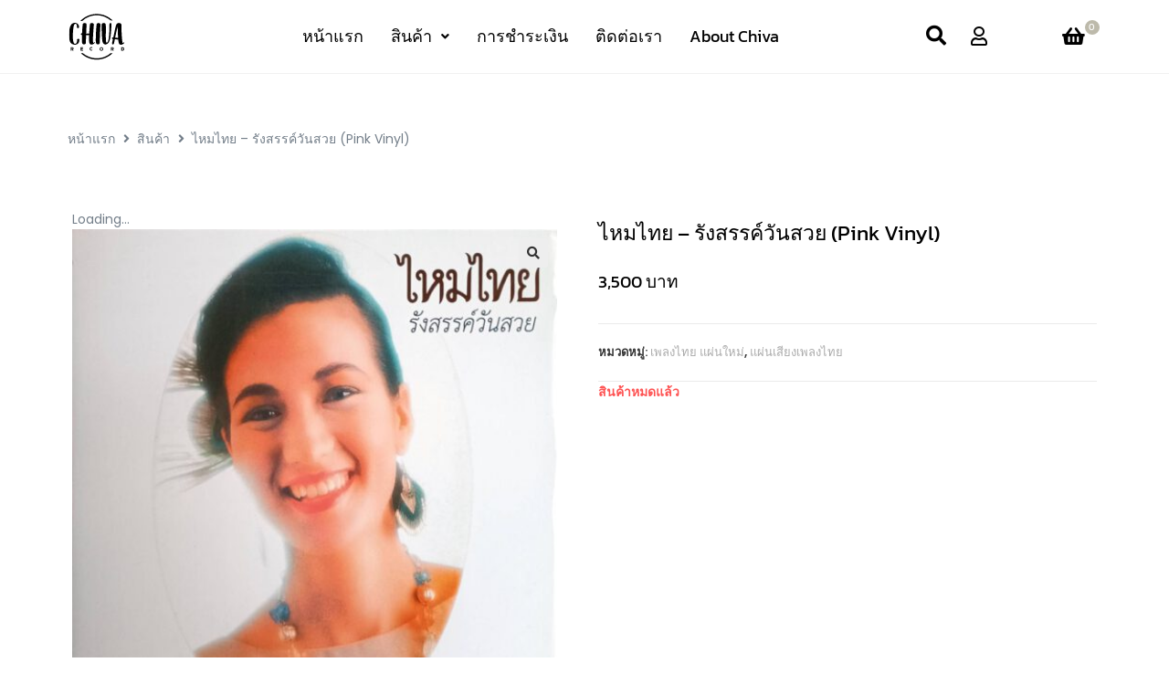

--- FILE ---
content_type: text/html; charset=UTF-8
request_url: https://chivarecord.com/product/%E0%B9%84%E0%B8%AB%E0%B8%A1%E0%B9%84%E0%B8%97%E0%B8%A2-%E0%B8%A3%E0%B8%B1%E0%B8%87%E0%B8%AA%E0%B8%A3%E0%B8%A3%E0%B8%84%E0%B9%8C%E0%B8%A7%E0%B8%B1%E0%B8%99%E0%B8%AA%E0%B8%A7%E0%B8%A2-pink-vinyl/
body_size: 39288
content:
<!DOCTYPE html>
<html class="html" lang="th">
<head><meta charset="UTF-8"><script>if(navigator.userAgent.match(/MSIE|Internet Explorer/i)||navigator.userAgent.match(/Trident\/7\..*?rv:11/i)){var href=document.location.href;if(!href.match(/[?&]nowprocket/)){if(href.indexOf("?")==-1){if(href.indexOf("#")==-1){document.location.href=href+"?nowprocket=1"}else{document.location.href=href.replace("#","?nowprocket=1#")}}else{if(href.indexOf("#")==-1){document.location.href=href+"&nowprocket=1"}else{document.location.href=href.replace("#","&nowprocket=1#")}}}}</script><script>class RocketLazyLoadScripts{constructor(){this.triggerEvents=["keydown","mousedown","mousemove","touchmove","touchstart","touchend","wheel"],this.userEventHandler=this._triggerListener.bind(this),this.touchStartHandler=this._onTouchStart.bind(this),this.touchMoveHandler=this._onTouchMove.bind(this),this.touchEndHandler=this._onTouchEnd.bind(this),this.clickHandler=this._onClick.bind(this),this.interceptedClicks=[],window.addEventListener("pageshow",(e=>{this.persisted=e.persisted})),window.addEventListener("DOMContentLoaded",(()=>{this._preconnect3rdParties()})),this.delayedScripts={normal:[],async:[],defer:[]},this.allJQueries=[]}_addUserInteractionListener(e){document.hidden?e._triggerListener():(this.triggerEvents.forEach((t=>window.addEventListener(t,e.userEventHandler,{passive:!0}))),window.addEventListener("touchstart",e.touchStartHandler,{passive:!0}),window.addEventListener("mousedown",e.touchStartHandler),document.addEventListener("visibilitychange",e.userEventHandler))}_removeUserInteractionListener(){this.triggerEvents.forEach((e=>window.removeEventListener(e,this.userEventHandler,{passive:!0}))),document.removeEventListener("visibilitychange",this.userEventHandler)}_onTouchStart(e){"HTML"!==e.target.tagName&&(window.addEventListener("touchend",this.touchEndHandler),window.addEventListener("mouseup",this.touchEndHandler),window.addEventListener("touchmove",this.touchMoveHandler,{passive:!0}),window.addEventListener("mousemove",this.touchMoveHandler),e.target.addEventListener("click",this.clickHandler),this._renameDOMAttribute(e.target,"onclick","rocket-onclick"))}_onTouchMove(e){window.removeEventListener("touchend",this.touchEndHandler),window.removeEventListener("mouseup",this.touchEndHandler),window.removeEventListener("touchmove",this.touchMoveHandler,{passive:!0}),window.removeEventListener("mousemove",this.touchMoveHandler),e.target.removeEventListener("click",this.clickHandler),this._renameDOMAttribute(e.target,"rocket-onclick","onclick")}_onTouchEnd(e){window.removeEventListener("touchend",this.touchEndHandler),window.removeEventListener("mouseup",this.touchEndHandler),window.removeEventListener("touchmove",this.touchMoveHandler,{passive:!0}),window.removeEventListener("mousemove",this.touchMoveHandler)}_onClick(e){e.target.removeEventListener("click",this.clickHandler),this._renameDOMAttribute(e.target,"rocket-onclick","onclick"),this.interceptedClicks.push(e),e.preventDefault(),e.stopPropagation(),e.stopImmediatePropagation()}_replayClicks(){window.removeEventListener("touchstart",this.touchStartHandler,{passive:!0}),window.removeEventListener("mousedown",this.touchStartHandler),this.interceptedClicks.forEach((e=>{e.target.dispatchEvent(new MouseEvent("click",{view:e.view,bubbles:!0,cancelable:!0}))}))}_renameDOMAttribute(e,t,n){e.hasAttribute&&e.hasAttribute(t)&&(event.target.setAttribute(n,event.target.getAttribute(t)),event.target.removeAttribute(t))}_triggerListener(){this._removeUserInteractionListener(this),"loading"===document.readyState?document.addEventListener("DOMContentLoaded",this._loadEverythingNow.bind(this)):this._loadEverythingNow()}_preconnect3rdParties(){let e=[];document.querySelectorAll("script[type=rocketlazyloadscript]").forEach((t=>{if(t.hasAttribute("src")){const n=new URL(t.src).origin;n!==location.origin&&e.push({src:n,crossOrigin:t.crossOrigin||"module"===t.getAttribute("data-rocket-type")})}})),e=[...new Map(e.map((e=>[JSON.stringify(e),e]))).values()],this._batchInjectResourceHints(e,"preconnect")}async _loadEverythingNow(){this.lastBreath=Date.now(),this._delayEventListeners(),this._delayJQueryReady(this),this._handleDocumentWrite(),this._registerAllDelayedScripts(),this._preloadAllScripts(),await this._loadScriptsFromList(this.delayedScripts.normal),await this._loadScriptsFromList(this.delayedScripts.defer),await this._loadScriptsFromList(this.delayedScripts.async);try{await this._triggerDOMContentLoaded(),await this._triggerWindowLoad()}catch(e){}window.dispatchEvent(new Event("rocket-allScriptsLoaded")),this._replayClicks()}_registerAllDelayedScripts(){document.querySelectorAll("script[type=rocketlazyloadscript]").forEach((e=>{e.hasAttribute("src")?e.hasAttribute("async")&&!1!==e.async?this.delayedScripts.async.push(e):e.hasAttribute("defer")&&!1!==e.defer||"module"===e.getAttribute("data-rocket-type")?this.delayedScripts.defer.push(e):this.delayedScripts.normal.push(e):this.delayedScripts.normal.push(e)}))}async _transformScript(e){return await this._littleBreath(),new Promise((t=>{const n=document.createElement("script");[...e.attributes].forEach((e=>{let t=e.nodeName;"type"!==t&&("data-rocket-type"===t&&(t="type"),n.setAttribute(t,e.nodeValue))})),e.hasAttribute("src")?(n.addEventListener("load",t),n.addEventListener("error",t)):(n.text=e.text,t());try{e.parentNode.replaceChild(n,e)}catch(e){t()}}))}async _loadScriptsFromList(e){const t=e.shift();return t?(await this._transformScript(t),this._loadScriptsFromList(e)):Promise.resolve()}_preloadAllScripts(){this._batchInjectResourceHints([...this.delayedScripts.normal,...this.delayedScripts.defer,...this.delayedScripts.async],"preload")}_batchInjectResourceHints(e,t){var n=document.createDocumentFragment();e.forEach((e=>{if(e.src){const i=document.createElement("link");i.href=e.src,i.rel=t,"preconnect"!==t&&(i.as="script"),e.getAttribute&&"module"===e.getAttribute("data-rocket-type")&&(i.crossOrigin=!0),e.crossOrigin&&(i.crossOrigin=e.crossOrigin),n.appendChild(i)}})),document.head.appendChild(n)}_delayEventListeners(){let e={};function t(t,n){!function(t){function n(n){return e[t].eventsToRewrite.indexOf(n)>=0?"rocket-"+n:n}e[t]||(e[t]={originalFunctions:{add:t.addEventListener,remove:t.removeEventListener},eventsToRewrite:[]},t.addEventListener=function(){arguments[0]=n(arguments[0]),e[t].originalFunctions.add.apply(t,arguments)},t.removeEventListener=function(){arguments[0]=n(arguments[0]),e[t].originalFunctions.remove.apply(t,arguments)})}(t),e[t].eventsToRewrite.push(n)}function n(e,t){let n=e[t];Object.defineProperty(e,t,{get:()=>n||function(){},set(i){e["rocket"+t]=n=i}})}t(document,"DOMContentLoaded"),t(window,"DOMContentLoaded"),t(window,"load"),t(window,"pageshow"),t(document,"readystatechange"),n(document,"onreadystatechange"),n(window,"onload"),n(window,"onpageshow")}_delayJQueryReady(e){let t=window.jQuery;Object.defineProperty(window,"jQuery",{get:()=>t,set(n){if(n&&n.fn&&!e.allJQueries.includes(n)){n.fn.ready=n.fn.init.prototype.ready=function(t){e.domReadyFired?t.bind(document)(n):document.addEventListener("rocket-DOMContentLoaded",(()=>t.bind(document)(n)))};const t=n.fn.on;n.fn.on=n.fn.init.prototype.on=function(){if(this[0]===window){function e(e){return e.split(" ").map((e=>"load"===e||0===e.indexOf("load.")?"rocket-jquery-load":e)).join(" ")}"string"==typeof arguments[0]||arguments[0]instanceof String?arguments[0]=e(arguments[0]):"object"==typeof arguments[0]&&Object.keys(arguments[0]).forEach((t=>{delete Object.assign(arguments[0],{[e(t)]:arguments[0][t]})[t]}))}return t.apply(this,arguments),this},e.allJQueries.push(n)}t=n}})}async _triggerDOMContentLoaded(){this.domReadyFired=!0,await this._littleBreath(),document.dispatchEvent(new Event("rocket-DOMContentLoaded")),await this._littleBreath(),window.dispatchEvent(new Event("rocket-DOMContentLoaded")),await this._littleBreath(),document.dispatchEvent(new Event("rocket-readystatechange")),await this._littleBreath(),document.rocketonreadystatechange&&document.rocketonreadystatechange()}async _triggerWindowLoad(){await this._littleBreath(),window.dispatchEvent(new Event("rocket-load")),await this._littleBreath(),window.rocketonload&&window.rocketonload(),await this._littleBreath(),this.allJQueries.forEach((e=>e(window).trigger("rocket-jquery-load"))),await this._littleBreath();const e=new Event("rocket-pageshow");e.persisted=this.persisted,window.dispatchEvent(e),await this._littleBreath(),window.rocketonpageshow&&window.rocketonpageshow({persisted:this.persisted})}_handleDocumentWrite(){const e=new Map;document.write=document.writeln=function(t){const n=document.currentScript,i=document.createRange(),r=n.parentElement;let o=e.get(n);void 0===o&&(o=n.nextSibling,e.set(n,o));const s=document.createDocumentFragment();i.setStart(s,0),s.appendChild(i.createContextualFragment(t)),r.insertBefore(s,o)}}async _littleBreath(){Date.now()-this.lastBreath>45&&(await this._requestAnimFrame(),this.lastBreath=Date.now())}async _requestAnimFrame(){return document.hidden?new Promise((e=>setTimeout(e))):new Promise((e=>requestAnimationFrame(e)))}static run(){const e=new RocketLazyLoadScripts;e._addUserInteractionListener(e)}}RocketLazyLoadScripts.run();</script>
	
	<link rel="profile" href="https://gmpg.org/xfn/11">

					<script type="rocketlazyloadscript">document.documentElement.className = document.documentElement.className + ' yes-js js_active js'</script>
			<meta name='robots' content='index, follow, max-image-preview:large, max-snippet:-1, max-video-preview:-1' />
<meta name="viewport" content="width=device-width, initial-scale=1">
	<!-- This site is optimized with the Yoast SEO plugin v26.8 - https://yoast.com/product/yoast-seo-wordpress/ -->
	<title>ไหมไทย - รังสรรค์วันสวย (Pink Vinyl) - Chiva Record (ชีวา เรคคอร์ด)</title>
	<meta name="description" content="หน้า ๑1. เหมันต์รัญจวน2. ชายน้ำ3. หากฉันรู้สักนิด4. คนจะรักกัน5. บัวขาวหน้า ๒1. สายชล2. สุดที่รัก3. พี่มาที่หลัง4. ดอกราตรี5. กลิ่นดอกโศก" />
	<meta property="og:locale" content="th_TH" />
	<meta property="og:type" content="article" />
	<meta property="og:title" content="ไหมไทย - รังสรรค์วันสวย (Pink Vinyl) - Chiva Record (ชีวา เรคคอร์ด)" />
	<meta property="og:description" content="หน้า ๑1. เหมันต์รัญจวน2. ชายน้ำ3. หากฉันรู้สักนิด4. คนจะรักกัน5. บัวขาวหน้า ๒1. สายชล2. สุดที่รัก3. พี่มาที่หลัง4. ดอกราตรี5. กลิ่นดอกโศก" />
	<meta property="og:url" content="https://chivarecord.com/product/ไหมไทย-รังสรรค์วันสวย-pink-vinyl/" />
	<meta property="og:site_name" content="Chiva Record (ชีวา เรคคอร์ด)" />
	<meta property="article:modified_time" content="2026-01-23T21:13:19+00:00" />
	<meta property="og:image" content="https://chivarecord.com/wp-content/uploads/2022/10/35698.jpg" />
	<meta property="og:image:width" content="1245" />
	<meta property="og:image:height" content="1315" />
	<meta property="og:image:type" content="image/jpeg" />
	<meta name="twitter:card" content="summary_large_image" />
	<meta name="twitter:label1" content="Est. reading time" />
	<meta name="twitter:data1" content="1 นาที" />
	<script type="application/ld+json" class="yoast-schema-graph">{"@context":"https://schema.org","@graph":[{"@type":"WebPage","@id":"https://chivarecord.com/product/%e0%b9%84%e0%b8%ab%e0%b8%a1%e0%b9%84%e0%b8%97%e0%b8%a2-%e0%b8%a3%e0%b8%b1%e0%b8%87%e0%b8%aa%e0%b8%a3%e0%b8%a3%e0%b8%84%e0%b9%8c%e0%b8%a7%e0%b8%b1%e0%b8%99%e0%b8%aa%e0%b8%a7%e0%b8%a2-pink-vinyl/","url":"https://chivarecord.com/product/%e0%b9%84%e0%b8%ab%e0%b8%a1%e0%b9%84%e0%b8%97%e0%b8%a2-%e0%b8%a3%e0%b8%b1%e0%b8%87%e0%b8%aa%e0%b8%a3%e0%b8%a3%e0%b8%84%e0%b9%8c%e0%b8%a7%e0%b8%b1%e0%b8%99%e0%b8%aa%e0%b8%a7%e0%b8%a2-pink-vinyl/","name":"ไหมไทย - รังสรรค์วันสวย (Pink Vinyl) - Chiva Record (ชีวา เรคคอร์ด)","isPartOf":{"@id":"https://chivarecord.com/#website"},"primaryImageOfPage":{"@id":"https://chivarecord.com/product/%e0%b9%84%e0%b8%ab%e0%b8%a1%e0%b9%84%e0%b8%97%e0%b8%a2-%e0%b8%a3%e0%b8%b1%e0%b8%87%e0%b8%aa%e0%b8%a3%e0%b8%a3%e0%b8%84%e0%b9%8c%e0%b8%a7%e0%b8%b1%e0%b8%99%e0%b8%aa%e0%b8%a7%e0%b8%a2-pink-vinyl/#primaryimage"},"image":{"@id":"https://chivarecord.com/product/%e0%b9%84%e0%b8%ab%e0%b8%a1%e0%b9%84%e0%b8%97%e0%b8%a2-%e0%b8%a3%e0%b8%b1%e0%b8%87%e0%b8%aa%e0%b8%a3%e0%b8%a3%e0%b8%84%e0%b9%8c%e0%b8%a7%e0%b8%b1%e0%b8%99%e0%b8%aa%e0%b8%a7%e0%b8%a2-pink-vinyl/#primaryimage"},"thumbnailUrl":"https://chivarecord.com/wp-content/uploads/2022/10/35698.jpg","datePublished":"2022-10-23T05:50:09+00:00","dateModified":"2026-01-23T21:13:19+00:00","description":"หน้า ๑1. เหมันต์รัญจวน2. ชายน้ำ3. หากฉันรู้สักนิด4. คนจะรักกัน5. บัวขาวหน้า ๒1. สายชล2. สุดที่รัก3. พี่มาที่หลัง4. ดอกราตรี5. กลิ่นดอกโศก","breadcrumb":{"@id":"https://chivarecord.com/product/%e0%b9%84%e0%b8%ab%e0%b8%a1%e0%b9%84%e0%b8%97%e0%b8%a2-%e0%b8%a3%e0%b8%b1%e0%b8%87%e0%b8%aa%e0%b8%a3%e0%b8%a3%e0%b8%84%e0%b9%8c%e0%b8%a7%e0%b8%b1%e0%b8%99%e0%b8%aa%e0%b8%a7%e0%b8%a2-pink-vinyl/#breadcrumb"},"inLanguage":"th","potentialAction":[{"@type":"ReadAction","target":["https://chivarecord.com/product/%e0%b9%84%e0%b8%ab%e0%b8%a1%e0%b9%84%e0%b8%97%e0%b8%a2-%e0%b8%a3%e0%b8%b1%e0%b8%87%e0%b8%aa%e0%b8%a3%e0%b8%a3%e0%b8%84%e0%b9%8c%e0%b8%a7%e0%b8%b1%e0%b8%99%e0%b8%aa%e0%b8%a7%e0%b8%a2-pink-vinyl/"]}]},{"@type":"ImageObject","inLanguage":"th","@id":"https://chivarecord.com/product/%e0%b9%84%e0%b8%ab%e0%b8%a1%e0%b9%84%e0%b8%97%e0%b8%a2-%e0%b8%a3%e0%b8%b1%e0%b8%87%e0%b8%aa%e0%b8%a3%e0%b8%a3%e0%b8%84%e0%b9%8c%e0%b8%a7%e0%b8%b1%e0%b8%99%e0%b8%aa%e0%b8%a7%e0%b8%a2-pink-vinyl/#primaryimage","url":"https://chivarecord.com/wp-content/uploads/2022/10/35698.jpg","contentUrl":"https://chivarecord.com/wp-content/uploads/2022/10/35698.jpg","width":1245,"height":1315},{"@type":"BreadcrumbList","@id":"https://chivarecord.com/product/%e0%b9%84%e0%b8%ab%e0%b8%a1%e0%b9%84%e0%b8%97%e0%b8%a2-%e0%b8%a3%e0%b8%b1%e0%b8%87%e0%b8%aa%e0%b8%a3%e0%b8%a3%e0%b8%84%e0%b9%8c%e0%b8%a7%e0%b8%b1%e0%b8%99%e0%b8%aa%e0%b8%a7%e0%b8%a2-pink-vinyl/#breadcrumb","itemListElement":[{"@type":"ListItem","position":1,"name":"Home","item":"https://chivarecord.com/"},{"@type":"ListItem","position":2,"name":"ร้านค้า","item":"https://chivarecord.com/?page_id=10459"},{"@type":"ListItem","position":3,"name":"ไหมไทย &#8211; รังสรรค์วันสวย (Pink Vinyl)"}]},{"@type":"WebSite","@id":"https://chivarecord.com/#website","url":"https://chivarecord.com/","name":"Chiva Record (ชีวา เรคคอร์ด)","description":"ดนตรี...คือชีวิต","potentialAction":[{"@type":"SearchAction","target":{"@type":"EntryPoint","urlTemplate":"https://chivarecord.com/?s={search_term_string}"},"query-input":{"@type":"PropertyValueSpecification","valueRequired":true,"valueName":"search_term_string"}}],"inLanguage":"th"}]}</script>
	<!-- / Yoast SEO plugin. -->


<link rel="alternate" type="application/rss+xml" title="Chiva Record (ชีวา เรคคอร์ด) &raquo; ฟีด" href="https://chivarecord.com/feed/" />
<link rel="alternate" type="application/rss+xml" title="Chiva Record (ชีวา เรคคอร์ด) &raquo; ฟีดความเห็น" href="https://chivarecord.com/comments/feed/" />
<link rel="alternate" type="application/rss+xml" title="Chiva Record (ชีวา เรคคอร์ด) &raquo; ไหมไทย &#8211; รังสรรค์วันสวย (Pink Vinyl) ฟีดความเห็น" href="https://chivarecord.com/product/%e0%b9%84%e0%b8%ab%e0%b8%a1%e0%b9%84%e0%b8%97%e0%b8%a2-%e0%b8%a3%e0%b8%b1%e0%b8%87%e0%b8%aa%e0%b8%a3%e0%b8%a3%e0%b8%84%e0%b9%8c%e0%b8%a7%e0%b8%b1%e0%b8%99%e0%b8%aa%e0%b8%a7%e0%b8%a2-pink-vinyl/feed/" />
<link rel="alternate" title="oEmbed (JSON)" type="application/json+oembed" href="https://chivarecord.com/wp-json/oembed/1.0/embed?url=https%3A%2F%2Fchivarecord.com%2Fproduct%2F%25e0%25b9%2584%25e0%25b8%25ab%25e0%25b8%25a1%25e0%25b9%2584%25e0%25b8%2597%25e0%25b8%25a2-%25e0%25b8%25a3%25e0%25b8%25b1%25e0%25b8%2587%25e0%25b8%25aa%25e0%25b8%25a3%25e0%25b8%25a3%25e0%25b8%2584%25e0%25b9%258c%25e0%25b8%25a7%25e0%25b8%25b1%25e0%25b8%2599%25e0%25b8%25aa%25e0%25b8%25a7%25e0%25b8%25a2-pink-vinyl%2F" />
<link rel="alternate" title="oEmbed (XML)" type="text/xml+oembed" href="https://chivarecord.com/wp-json/oembed/1.0/embed?url=https%3A%2F%2Fchivarecord.com%2Fproduct%2F%25e0%25b9%2584%25e0%25b8%25ab%25e0%25b8%25a1%25e0%25b9%2584%25e0%25b8%2597%25e0%25b8%25a2-%25e0%25b8%25a3%25e0%25b8%25b1%25e0%25b8%2587%25e0%25b8%25aa%25e0%25b8%25a3%25e0%25b8%25a3%25e0%25b8%2584%25e0%25b9%258c%25e0%25b8%25a7%25e0%25b8%25b1%25e0%25b8%2599%25e0%25b8%25aa%25e0%25b8%25a7%25e0%25b8%25a2-pink-vinyl%2F&#038;format=xml" />
<style id='wp-img-auto-sizes-contain-inline-css'>
img:is([sizes=auto i],[sizes^="auto," i]){contain-intrinsic-size:3000px 1500px}
/*# sourceURL=wp-img-auto-sizes-contain-inline-css */
</style>
<link data-minify="1" rel='stylesheet' id='swiper-css' href='https://chivarecord.com/wp-content/cache/min/1/wp-content/plugins/elementor/assets/lib/swiper/v8/css/swiper.min.css?ver=1768961204' media='all' />
<link rel='stylesheet' id='e-swiper-css' href='https://chivarecord.com/wp-content/plugins/elementor/assets/css/conditionals/e-swiper.min.css?ver=3.34.2' media='all' />
<link rel='stylesheet' id='elementor-icons-shared-0-css' href='https://chivarecord.com/wp-content/plugins/elementor/assets/lib/font-awesome/css/fontawesome.min.css?ver=5.15.3' media='all' />
<link data-minify="1" rel='stylesheet' id='elementor-icons-fa-solid-css' href='https://chivarecord.com/wp-content/cache/min/1/wp-content/plugins/elementor/assets/lib/font-awesome/css/solid.min.css?ver=1768961204' media='all' />
<style id='wp-emoji-styles-inline-css'>

	img.wp-smiley, img.emoji {
		display: inline !important;
		border: none !important;
		box-shadow: none !important;
		height: 1em !important;
		width: 1em !important;
		margin: 0 0.07em !important;
		vertical-align: -0.1em !important;
		background: none !important;
		padding: 0 !important;
	}
/*# sourceURL=wp-emoji-styles-inline-css */
</style>
<link rel='stylesheet' id='wp-block-library-css' href='https://chivarecord.com/wp-includes/css/dist/block-library/style.min.css?ver=6.9' media='all' />
<style id='wp-block-library-theme-inline-css'>
.wp-block-audio :where(figcaption){color:#555;font-size:13px;text-align:center}.is-dark-theme .wp-block-audio :where(figcaption){color:#ffffffa6}.wp-block-audio{margin:0 0 1em}.wp-block-code{border:1px solid #ccc;border-radius:4px;font-family:Menlo,Consolas,monaco,monospace;padding:.8em 1em}.wp-block-embed :where(figcaption){color:#555;font-size:13px;text-align:center}.is-dark-theme .wp-block-embed :where(figcaption){color:#ffffffa6}.wp-block-embed{margin:0 0 1em}.blocks-gallery-caption{color:#555;font-size:13px;text-align:center}.is-dark-theme .blocks-gallery-caption{color:#ffffffa6}:root :where(.wp-block-image figcaption){color:#555;font-size:13px;text-align:center}.is-dark-theme :root :where(.wp-block-image figcaption){color:#ffffffa6}.wp-block-image{margin:0 0 1em}.wp-block-pullquote{border-bottom:4px solid;border-top:4px solid;color:currentColor;margin-bottom:1.75em}.wp-block-pullquote :where(cite),.wp-block-pullquote :where(footer),.wp-block-pullquote__citation{color:currentColor;font-size:.8125em;font-style:normal;text-transform:uppercase}.wp-block-quote{border-left:.25em solid;margin:0 0 1.75em;padding-left:1em}.wp-block-quote cite,.wp-block-quote footer{color:currentColor;font-size:.8125em;font-style:normal;position:relative}.wp-block-quote:where(.has-text-align-right){border-left:none;border-right:.25em solid;padding-left:0;padding-right:1em}.wp-block-quote:where(.has-text-align-center){border:none;padding-left:0}.wp-block-quote.is-large,.wp-block-quote.is-style-large,.wp-block-quote:where(.is-style-plain){border:none}.wp-block-search .wp-block-search__label{font-weight:700}.wp-block-search__button{border:1px solid #ccc;padding:.375em .625em}:where(.wp-block-group.has-background){padding:1.25em 2.375em}.wp-block-separator.has-css-opacity{opacity:.4}.wp-block-separator{border:none;border-bottom:2px solid;margin-left:auto;margin-right:auto}.wp-block-separator.has-alpha-channel-opacity{opacity:1}.wp-block-separator:not(.is-style-wide):not(.is-style-dots){width:100px}.wp-block-separator.has-background:not(.is-style-dots){border-bottom:none;height:1px}.wp-block-separator.has-background:not(.is-style-wide):not(.is-style-dots){height:2px}.wp-block-table{margin:0 0 1em}.wp-block-table td,.wp-block-table th{word-break:normal}.wp-block-table :where(figcaption){color:#555;font-size:13px;text-align:center}.is-dark-theme .wp-block-table :where(figcaption){color:#ffffffa6}.wp-block-video :where(figcaption){color:#555;font-size:13px;text-align:center}.is-dark-theme .wp-block-video :where(figcaption){color:#ffffffa6}.wp-block-video{margin:0 0 1em}:root :where(.wp-block-template-part.has-background){margin-bottom:0;margin-top:0;padding:1.25em 2.375em}
/*# sourceURL=/wp-includes/css/dist/block-library/theme.min.css */
</style>
<style id='classic-theme-styles-inline-css'>
/*! This file is auto-generated */
.wp-block-button__link{color:#fff;background-color:#32373c;border-radius:9999px;box-shadow:none;text-decoration:none;padding:calc(.667em + 2px) calc(1.333em + 2px);font-size:1.125em}.wp-block-file__button{background:#32373c;color:#fff;text-decoration:none}
/*# sourceURL=/wp-includes/css/classic-themes.min.css */
</style>
<link data-minify="1" rel='stylesheet' id='jet-engine-frontend-css' href='https://chivarecord.com/wp-content/cache/min/1/wp-content/plugins/jet-engine/assets/css/frontend.css?ver=1768961204' media='all' />
<style id='global-styles-inline-css'>
:root{--wp--preset--aspect-ratio--square: 1;--wp--preset--aspect-ratio--4-3: 4/3;--wp--preset--aspect-ratio--3-4: 3/4;--wp--preset--aspect-ratio--3-2: 3/2;--wp--preset--aspect-ratio--2-3: 2/3;--wp--preset--aspect-ratio--16-9: 16/9;--wp--preset--aspect-ratio--9-16: 9/16;--wp--preset--color--black: #000000;--wp--preset--color--cyan-bluish-gray: #abb8c3;--wp--preset--color--white: #ffffff;--wp--preset--color--pale-pink: #f78da7;--wp--preset--color--vivid-red: #cf2e2e;--wp--preset--color--luminous-vivid-orange: #ff6900;--wp--preset--color--luminous-vivid-amber: #fcb900;--wp--preset--color--light-green-cyan: #7bdcb5;--wp--preset--color--vivid-green-cyan: #00d084;--wp--preset--color--pale-cyan-blue: #8ed1fc;--wp--preset--color--vivid-cyan-blue: #0693e3;--wp--preset--color--vivid-purple: #9b51e0;--wp--preset--gradient--vivid-cyan-blue-to-vivid-purple: linear-gradient(135deg,rgb(6,147,227) 0%,rgb(155,81,224) 100%);--wp--preset--gradient--light-green-cyan-to-vivid-green-cyan: linear-gradient(135deg,rgb(122,220,180) 0%,rgb(0,208,130) 100%);--wp--preset--gradient--luminous-vivid-amber-to-luminous-vivid-orange: linear-gradient(135deg,rgb(252,185,0) 0%,rgb(255,105,0) 100%);--wp--preset--gradient--luminous-vivid-orange-to-vivid-red: linear-gradient(135deg,rgb(255,105,0) 0%,rgb(207,46,46) 100%);--wp--preset--gradient--very-light-gray-to-cyan-bluish-gray: linear-gradient(135deg,rgb(238,238,238) 0%,rgb(169,184,195) 100%);--wp--preset--gradient--cool-to-warm-spectrum: linear-gradient(135deg,rgb(74,234,220) 0%,rgb(151,120,209) 20%,rgb(207,42,186) 40%,rgb(238,44,130) 60%,rgb(251,105,98) 80%,rgb(254,248,76) 100%);--wp--preset--gradient--blush-light-purple: linear-gradient(135deg,rgb(255,206,236) 0%,rgb(152,150,240) 100%);--wp--preset--gradient--blush-bordeaux: linear-gradient(135deg,rgb(254,205,165) 0%,rgb(254,45,45) 50%,rgb(107,0,62) 100%);--wp--preset--gradient--luminous-dusk: linear-gradient(135deg,rgb(255,203,112) 0%,rgb(199,81,192) 50%,rgb(65,88,208) 100%);--wp--preset--gradient--pale-ocean: linear-gradient(135deg,rgb(255,245,203) 0%,rgb(182,227,212) 50%,rgb(51,167,181) 100%);--wp--preset--gradient--electric-grass: linear-gradient(135deg,rgb(202,248,128) 0%,rgb(113,206,126) 100%);--wp--preset--gradient--midnight: linear-gradient(135deg,rgb(2,3,129) 0%,rgb(40,116,252) 100%);--wp--preset--font-size--small: 13px;--wp--preset--font-size--medium: 20px;--wp--preset--font-size--large: 36px;--wp--preset--font-size--x-large: 42px;--wp--preset--spacing--20: 0.44rem;--wp--preset--spacing--30: 0.67rem;--wp--preset--spacing--40: 1rem;--wp--preset--spacing--50: 1.5rem;--wp--preset--spacing--60: 2.25rem;--wp--preset--spacing--70: 3.38rem;--wp--preset--spacing--80: 5.06rem;--wp--preset--shadow--natural: 6px 6px 9px rgba(0, 0, 0, 0.2);--wp--preset--shadow--deep: 12px 12px 50px rgba(0, 0, 0, 0.4);--wp--preset--shadow--sharp: 6px 6px 0px rgba(0, 0, 0, 0.2);--wp--preset--shadow--outlined: 6px 6px 0px -3px rgb(255, 255, 255), 6px 6px rgb(0, 0, 0);--wp--preset--shadow--crisp: 6px 6px 0px rgb(0, 0, 0);}:where(.is-layout-flex){gap: 0.5em;}:where(.is-layout-grid){gap: 0.5em;}body .is-layout-flex{display: flex;}.is-layout-flex{flex-wrap: wrap;align-items: center;}.is-layout-flex > :is(*, div){margin: 0;}body .is-layout-grid{display: grid;}.is-layout-grid > :is(*, div){margin: 0;}:where(.wp-block-columns.is-layout-flex){gap: 2em;}:where(.wp-block-columns.is-layout-grid){gap: 2em;}:where(.wp-block-post-template.is-layout-flex){gap: 1.25em;}:where(.wp-block-post-template.is-layout-grid){gap: 1.25em;}.has-black-color{color: var(--wp--preset--color--black) !important;}.has-cyan-bluish-gray-color{color: var(--wp--preset--color--cyan-bluish-gray) !important;}.has-white-color{color: var(--wp--preset--color--white) !important;}.has-pale-pink-color{color: var(--wp--preset--color--pale-pink) !important;}.has-vivid-red-color{color: var(--wp--preset--color--vivid-red) !important;}.has-luminous-vivid-orange-color{color: var(--wp--preset--color--luminous-vivid-orange) !important;}.has-luminous-vivid-amber-color{color: var(--wp--preset--color--luminous-vivid-amber) !important;}.has-light-green-cyan-color{color: var(--wp--preset--color--light-green-cyan) !important;}.has-vivid-green-cyan-color{color: var(--wp--preset--color--vivid-green-cyan) !important;}.has-pale-cyan-blue-color{color: var(--wp--preset--color--pale-cyan-blue) !important;}.has-vivid-cyan-blue-color{color: var(--wp--preset--color--vivid-cyan-blue) !important;}.has-vivid-purple-color{color: var(--wp--preset--color--vivid-purple) !important;}.has-black-background-color{background-color: var(--wp--preset--color--black) !important;}.has-cyan-bluish-gray-background-color{background-color: var(--wp--preset--color--cyan-bluish-gray) !important;}.has-white-background-color{background-color: var(--wp--preset--color--white) !important;}.has-pale-pink-background-color{background-color: var(--wp--preset--color--pale-pink) !important;}.has-vivid-red-background-color{background-color: var(--wp--preset--color--vivid-red) !important;}.has-luminous-vivid-orange-background-color{background-color: var(--wp--preset--color--luminous-vivid-orange) !important;}.has-luminous-vivid-amber-background-color{background-color: var(--wp--preset--color--luminous-vivid-amber) !important;}.has-light-green-cyan-background-color{background-color: var(--wp--preset--color--light-green-cyan) !important;}.has-vivid-green-cyan-background-color{background-color: var(--wp--preset--color--vivid-green-cyan) !important;}.has-pale-cyan-blue-background-color{background-color: var(--wp--preset--color--pale-cyan-blue) !important;}.has-vivid-cyan-blue-background-color{background-color: var(--wp--preset--color--vivid-cyan-blue) !important;}.has-vivid-purple-background-color{background-color: var(--wp--preset--color--vivid-purple) !important;}.has-black-border-color{border-color: var(--wp--preset--color--black) !important;}.has-cyan-bluish-gray-border-color{border-color: var(--wp--preset--color--cyan-bluish-gray) !important;}.has-white-border-color{border-color: var(--wp--preset--color--white) !important;}.has-pale-pink-border-color{border-color: var(--wp--preset--color--pale-pink) !important;}.has-vivid-red-border-color{border-color: var(--wp--preset--color--vivid-red) !important;}.has-luminous-vivid-orange-border-color{border-color: var(--wp--preset--color--luminous-vivid-orange) !important;}.has-luminous-vivid-amber-border-color{border-color: var(--wp--preset--color--luminous-vivid-amber) !important;}.has-light-green-cyan-border-color{border-color: var(--wp--preset--color--light-green-cyan) !important;}.has-vivid-green-cyan-border-color{border-color: var(--wp--preset--color--vivid-green-cyan) !important;}.has-pale-cyan-blue-border-color{border-color: var(--wp--preset--color--pale-cyan-blue) !important;}.has-vivid-cyan-blue-border-color{border-color: var(--wp--preset--color--vivid-cyan-blue) !important;}.has-vivid-purple-border-color{border-color: var(--wp--preset--color--vivid-purple) !important;}.has-vivid-cyan-blue-to-vivid-purple-gradient-background{background: var(--wp--preset--gradient--vivid-cyan-blue-to-vivid-purple) !important;}.has-light-green-cyan-to-vivid-green-cyan-gradient-background{background: var(--wp--preset--gradient--light-green-cyan-to-vivid-green-cyan) !important;}.has-luminous-vivid-amber-to-luminous-vivid-orange-gradient-background{background: var(--wp--preset--gradient--luminous-vivid-amber-to-luminous-vivid-orange) !important;}.has-luminous-vivid-orange-to-vivid-red-gradient-background{background: var(--wp--preset--gradient--luminous-vivid-orange-to-vivid-red) !important;}.has-very-light-gray-to-cyan-bluish-gray-gradient-background{background: var(--wp--preset--gradient--very-light-gray-to-cyan-bluish-gray) !important;}.has-cool-to-warm-spectrum-gradient-background{background: var(--wp--preset--gradient--cool-to-warm-spectrum) !important;}.has-blush-light-purple-gradient-background{background: var(--wp--preset--gradient--blush-light-purple) !important;}.has-blush-bordeaux-gradient-background{background: var(--wp--preset--gradient--blush-bordeaux) !important;}.has-luminous-dusk-gradient-background{background: var(--wp--preset--gradient--luminous-dusk) !important;}.has-pale-ocean-gradient-background{background: var(--wp--preset--gradient--pale-ocean) !important;}.has-electric-grass-gradient-background{background: var(--wp--preset--gradient--electric-grass) !important;}.has-midnight-gradient-background{background: var(--wp--preset--gradient--midnight) !important;}.has-small-font-size{font-size: var(--wp--preset--font-size--small) !important;}.has-medium-font-size{font-size: var(--wp--preset--font-size--medium) !important;}.has-large-font-size{font-size: var(--wp--preset--font-size--large) !important;}.has-x-large-font-size{font-size: var(--wp--preset--font-size--x-large) !important;}
:where(.wp-block-post-template.is-layout-flex){gap: 1.25em;}:where(.wp-block-post-template.is-layout-grid){gap: 1.25em;}
:where(.wp-block-term-template.is-layout-flex){gap: 1.25em;}:where(.wp-block-term-template.is-layout-grid){gap: 1.25em;}
:where(.wp-block-columns.is-layout-flex){gap: 2em;}:where(.wp-block-columns.is-layout-grid){gap: 2em;}
:root :where(.wp-block-pullquote){font-size: 1.5em;line-height: 1.6;}
/*# sourceURL=global-styles-inline-css */
</style>
<link data-minify="1" rel='stylesheet' id='woocommerce-confirm-payment-css' href='https://chivarecord.com/wp-content/cache/min/1/wp-content/plugins/wc-confirm-payment/public/css/woocommerce-confirm-payment-public.css?ver=1768961204' media='all' />
<link rel='stylesheet' id='photoswipe-css' href='https://chivarecord.com/wp-content/plugins/woocommerce/assets/css/photoswipe/photoswipe.min.css?ver=10.4.3' media='all' />
<link rel='stylesheet' id='photoswipe-default-skin-css' href='https://chivarecord.com/wp-content/plugins/woocommerce/assets/css/photoswipe/default-skin/default-skin.min.css?ver=10.4.3' media='all' />
<style id='woocommerce-inline-inline-css'>
.woocommerce form .form-row .required { visibility: visible; }
/*# sourceURL=woocommerce-inline-inline-css */
</style>
<link data-minify="1" rel='stylesheet' id='gateway-css' href='https://chivarecord.com/wp-content/cache/min/1/wp-content/plugins/woocommerce-paypal-payments/modules/ppcp-button/assets/css/gateway.css?ver=1768961204' media='all' />
<link data-minify="1" rel='stylesheet' id='jquery-selectBox-css' href='https://chivarecord.com/wp-content/cache/min/1/wp-content/plugins/yith-woocommerce-wishlist/assets/css/jquery.selectBox.css?ver=1768961204' media='all' />
<link data-minify="1" rel='stylesheet' id='woocommerce_prettyPhoto_css-css' href='https://chivarecord.com/wp-content/cache/min/1/wp-content/plugins/woocommerce/assets/css/prettyPhoto.css?ver=1768961204' media='all' />
<link data-minify="1" rel='stylesheet' id='yith-wcwl-main-css' href='https://chivarecord.com/wp-content/cache/min/1/wp-content/plugins/yith-woocommerce-wishlist/assets/css/style.css?ver=1768961204' media='all' />
<style id='yith-wcwl-main-inline-css'>
 :root { --rounded-corners-radius: 16px; --add-to-cart-rounded-corners-radius: 16px; --color-headers-background: #F4F4F4; --feedback-duration: 3s } 
 :root { --rounded-corners-radius: 16px; --add-to-cart-rounded-corners-radius: 16px; --color-headers-background: #F4F4F4; --feedback-duration: 3s } 
/*# sourceURL=yith-wcwl-main-inline-css */
</style>
<link data-minify="1" rel='stylesheet' id='yith-wcwl-theme-css' href='https://chivarecord.com/wp-content/cache/min/1/wp-content/plugins/yith-woocommerce-wishlist/assets/css/themes/oceanwp.css?ver=1768961204' media='all' />
<link rel='stylesheet' id='oceanwp-woo-mini-cart-css' href='https://chivarecord.com/wp-content/themes/oceanwp/assets/css/woo/woo-mini-cart.min.css?ver=6.9' media='all' />
<link data-minify="1" rel='stylesheet' id='font-awesome-css' href='https://chivarecord.com/wp-content/cache/min/1/wp-content/themes/oceanwp/assets/fonts/fontawesome/css/all.min.css?ver=1768961204' media='all' />
<style id='font-awesome-inline-css'>
[data-font="FontAwesome"]:before {font-family: 'FontAwesome' !important;content: attr(data-icon) !important;speak: none !important;font-weight: normal !important;font-variant: normal !important;text-transform: none !important;line-height: 1 !important;font-style: normal !important;-webkit-font-smoothing: antialiased !important;-moz-osx-font-smoothing: grayscale !important;}
/*# sourceURL=font-awesome-inline-css */
</style>
<link data-minify="1" rel='stylesheet' id='simple-line-icons-css' href='https://chivarecord.com/wp-content/cache/min/1/wp-content/themes/oceanwp/assets/css/third/simple-line-icons.min.css?ver=1768961204' media='all' />
<link rel='stylesheet' id='oceanwp-style-css' href='https://chivarecord.com/wp-content/themes/oceanwp/assets/css/style.min.css?ver=1.0.0' media='all' />
<link data-minify="1" rel='stylesheet' id='jet-menu-public-styles-css' href='https://chivarecord.com/wp-content/cache/min/1/wp-content/plugins/jet-menu/assets/public/css/public.css?ver=1768961204' media='all' />
<link data-minify="1" rel='stylesheet' id='jet-menu-general-css' href='https://chivarecord.com/wp-content/cache/min/1/wp-content/uploads/jet-menu/jet-menu-general.css?ver=1768961204' media='all' />
<link data-minify="1" rel='stylesheet' id='jet-woo-builder-css' href='https://chivarecord.com/wp-content/cache/min/1/wp-content/plugins/jet-woo-builder/assets/css/frontend.css?ver=1768961204' media='all' />
<style id='jet-woo-builder-inline-css'>
@font-face {
				font-family: "WooCommerce";
				font-weight: normal;
				font-style: normal;
				src: url("https://chivarecord.com/wp-content/plugins/woocommerce/assets/fonts/WooCommerce.eot");
				src: url("https://chivarecord.com/wp-content/plugins/woocommerce/assets/fonts/WooCommerce.eot?#iefix") format("embedded-opentype"),
					 url("https://chivarecord.com/wp-content/plugins/woocommerce/assets/fonts/WooCommerce.woff") format("woff"),
					 url("https://chivarecord.com/wp-content/plugins/woocommerce/assets/fonts/WooCommerce.ttf") format("truetype"),
					 url("https://chivarecord.com/wp-content/plugins/woocommerce/assets/fonts/WooCommerce.svg#WooCommerce") format("svg");
			}
/*# sourceURL=jet-woo-builder-inline-css */
</style>
<link data-minify="1" rel='stylesheet' id='jet-woo-builder-frontend-font-css' href='https://chivarecord.com/wp-content/cache/min/1/wp-content/plugins/jet-woo-builder/assets/css/lib/jetwoobuilder-frontend-font/css/jetwoobuilder-frontend-font.css?ver=1768961204' media='all' />
<link data-minify="1" rel='stylesheet' id='jet-woo-builder-oceanwp-css' href='https://chivarecord.com/wp-content/cache/min/1/wp-content/plugins/jet-woo-builder/includes/compatibility/packages/themes/oceanwp/assets/css/style.css?ver=1768961205' media='all' />
<link rel='stylesheet' id='mediaelement-css' href='https://chivarecord.com/wp-includes/js/mediaelement/mediaelementplayer-legacy.min.css?ver=4.2.17' media='all' />
<link data-minify="1" rel='stylesheet' id='jet-gallery-frontend-css' href='https://chivarecord.com/wp-content/cache/min/1/wp-content/plugins/jet-woo-product-gallery/assets/css/frontend.css?ver=1768961205' media='all' />
<link data-minify="1" rel='stylesheet' id='jet-gallery-widget-gallery-anchor-nav-css' href='https://chivarecord.com/wp-content/cache/min/1/wp-content/plugins/jet-woo-product-gallery/assets/css/widgets/gallery-anchor-nav.css?ver=1768961205' media='all' />
<link data-minify="1" rel='stylesheet' id='jet-gallery-widget-gallery-grid-css' href='https://chivarecord.com/wp-content/cache/min/1/wp-content/plugins/jet-woo-product-gallery/assets/css/widgets/gallery-grid.css?ver=1768961205' media='all' />
<link data-minify="1" rel='stylesheet' id='jet-gallery-widget-gallery-modern-css' href='https://chivarecord.com/wp-content/cache/min/1/wp-content/plugins/jet-woo-product-gallery/assets/css/widgets/gallery-modern.css?ver=1768961205' media='all' />
<link data-minify="1" rel='stylesheet' id='jet-gallery-widget-gallery-slider-css' href='https://chivarecord.com/wp-content/cache/min/1/wp-content/plugins/jet-woo-product-gallery/assets/css/widgets/gallery-slider.css?ver=1768961205' media='all' />
<link rel='stylesheet' id='elementor-frontend-css' href='https://chivarecord.com/wp-content/plugins/elementor/assets/css/frontend.min.css?ver=3.34.2' media='all' />
<link rel='stylesheet' id='elementor-post-10056-css' href='https://chivarecord.com/wp-content/uploads/elementor/css/post-10056.css?ver=1768961204' media='all' />
<link rel='stylesheet' id='elementor-post-10136-css' href='https://chivarecord.com/wp-content/uploads/elementor/css/post-10136.css?ver=1768961164' media='all' />
<link rel='stylesheet' id='widget-image-css' href='https://chivarecord.com/wp-content/plugins/elementor/assets/css/widget-image.min.css?ver=3.34.2' media='all' />
<link rel='stylesheet' id='widget-heading-css' href='https://chivarecord.com/wp-content/plugins/elementor/assets/css/widget-heading.min.css?ver=3.34.2' media='all' />
<link rel='stylesheet' id='widget-divider-css' href='https://chivarecord.com/wp-content/plugins/elementor/assets/css/widget-divider.min.css?ver=3.34.2' media='all' />
<link rel='stylesheet' id='widget-icon-list-css' href='https://chivarecord.com/wp-content/plugins/elementor/assets/css/widget-icon-list.min.css?ver=3.34.2' media='all' />
<link rel='stylesheet' id='jet-blocks-css' href='https://chivarecord.com/wp-content/uploads/elementor/css/custom-jet-blocks.css?ver=1.3.18' media='all' />
<link data-minify="1" rel='stylesheet' id='elementor-icons-css' href='https://chivarecord.com/wp-content/cache/min/1/wp-content/plugins/elementor/assets/lib/eicons/css/elementor-icons.min.css?ver=1768961205' media='all' />
<link rel='stylesheet' id='elementor-post-660-css' href='https://chivarecord.com/wp-content/uploads/elementor/css/post-660.css?ver=1768961164' media='all' />
<link data-minify="1" rel='stylesheet' id='font-awesome-5-all-css' href='https://chivarecord.com/wp-content/cache/min/1/wp-content/plugins/elementor/assets/lib/font-awesome/css/all.min.css?ver=1768961205' media='all' />
<link rel='stylesheet' id='font-awesome-4-shim-css' href='https://chivarecord.com/wp-content/plugins/elementor/assets/lib/font-awesome/css/v4-shims.min.css?ver=3.34.2' media='all' />
<link data-minify="1" rel='stylesheet' id='she-header-style-css' href='https://chivarecord.com/wp-content/cache/min/1/wp-content/plugins/sticky-header-effects-for-elementor/assets/css/she-header-style.css?ver=1768961205' media='all' />
<link rel='stylesheet' id='elementor-post-9955-css' href='https://chivarecord.com/wp-content/uploads/elementor/css/post-9955.css?ver=1768961164' media='all' />
<link rel='stylesheet' id='elementor-post-10005-css' href='https://chivarecord.com/wp-content/uploads/elementor/css/post-10005.css?ver=1768961165' media='all' />
<link data-minify="1" rel='stylesheet' id='wwp_single_product_page_css-css' href='https://chivarecord.com/wp-content/cache/min/1/wp-content/plugins/woocommerce-wholesale-prices/css/frontend/product/wwp-single-product-page.css?ver=1768961205' media='all' />
<link rel='stylesheet' id='oceanwp-woocommerce-css' href='https://chivarecord.com/wp-content/themes/oceanwp/assets/css/woo/woocommerce.min.css?ver=6.9' media='all' />
<link data-minify="1" rel='stylesheet' id='oceanwp-woo-star-font-css' href='https://chivarecord.com/wp-content/cache/min/1/wp-content/themes/oceanwp/assets/css/woo/woo-star-font.min.css?ver=1768961205' media='all' />
<link rel='stylesheet' id='oceanwp-woo-quick-view-css' href='https://chivarecord.com/wp-content/themes/oceanwp/assets/css/woo/woo-quick-view.min.css?ver=6.9' media='all' />
<link rel='stylesheet' id='oceanwp-wishlist-css' href='https://chivarecord.com/wp-content/themes/oceanwp/assets/css/woo/wishlist.min.css?ver=6.9' media='all' />
<link rel='stylesheet' id='oceanwp-woo-floating-bar-css' href='https://chivarecord.com/wp-content/themes/oceanwp/assets/css/woo/woo-floating-bar.min.css?ver=6.9' media='all' />
<link rel='stylesheet' id='jquery-chosen-css' href='https://chivarecord.com/wp-content/plugins/jet-search/assets/lib/chosen/chosen.min.css?ver=1.8.7' media='all' />
<link data-minify="1" rel='stylesheet' id='jet-search-css' href='https://chivarecord.com/wp-content/cache/min/1/wp-content/plugins/jet-search/assets/css/jet-search.css?ver=1768961205' media='all' />
<link data-minify="1" rel='stylesheet' id='jet-menu-oceanwp-css' href='https://chivarecord.com/wp-content/cache/min/1/wp-content/plugins/jet-menu/integration/themes/oceanwp/assets/css/style.css?ver=1768961205' media='all' />
<link data-minify="1" rel='stylesheet' id='oceanwp-custom-css' href='https://chivarecord.com/wp-content/cache/min/1/wp-content/uploads/oceanwp/custom-style.css?ver=1768961205' media='all' />
<link data-minify="1" rel='stylesheet' id='elementor-gf-local-kanit-css' href='https://chivarecord.com/wp-content/cache/min/1/wp-content/uploads/elementor/google-fonts/css/kanit.css?ver=1768961205' media='all' />
<link data-minify="1" rel='stylesheet' id='elementor-gf-local-bitter-css' href='https://chivarecord.com/wp-content/cache/min/1/wp-content/uploads/elementor/google-fonts/css/bitter.css?ver=1768961205' media='all' />
<link data-minify="1" rel='stylesheet' id='elementor-gf-local-poppins-css' href='https://chivarecord.com/wp-content/cache/min/1/wp-content/uploads/elementor/google-fonts/css/poppins.css?ver=1768961205' media='all' />
<link data-minify="1" rel='stylesheet' id='elementor-gf-local-roboto-css' href='https://chivarecord.com/wp-content/cache/min/1/wp-content/uploads/elementor/google-fonts/css/roboto.css?ver=1768961205' media='all' />
<link data-minify="1" rel='stylesheet' id='elementor-icons-fa-regular-css' href='https://chivarecord.com/wp-content/cache/min/1/wp-content/plugins/elementor/assets/lib/font-awesome/css/regular.min.css?ver=1768961205' media='all' />
<link data-minify="1" rel='stylesheet' id='elementor-icons-fa-brands-css' href='https://chivarecord.com/wp-content/cache/min/1/wp-content/plugins/elementor/assets/lib/font-awesome/css/brands.min.css?ver=1768961205' media='all' />
<script type="text/template" id="tmpl-variation-template">
	<div class="woocommerce-variation-description">{{{ data.variation.variation_description }}}</div>
	<div class="woocommerce-variation-price">{{{ data.variation.price_html }}}</div>
	<div class="woocommerce-variation-availability">{{{ data.variation.availability_html }}}</div>
</script>
<script type="text/template" id="tmpl-unavailable-variation-template">
	<p role="alert">ขออภัย สินค้านี้ไม่มีอยู่ กรุณาเลือกใหม่</p>
</script>
<!--n2css--><script src="https://chivarecord.com/wp-includes/js/jquery/jquery.min.js?ver=3.7.1" id="jquery-core-js" defer></script>
<script type="rocketlazyloadscript" src="https://chivarecord.com/wp-includes/js/jquery/jquery-migrate.min.js?ver=3.4.1" id="jquery-migrate-js" defer></script>
<script type="rocketlazyloadscript" src="https://chivarecord.com/wp-includes/js/underscore.min.js?ver=1.13.7" id="underscore-js" defer></script>
<script id="wp-util-js-extra">
var _wpUtilSettings = {"ajax":{"url":"/wp-admin/admin-ajax.php"}};
//# sourceURL=wp-util-js-extra
</script>
<script type="rocketlazyloadscript" src="https://chivarecord.com/wp-includes/js/wp-util.min.js?ver=6.9" id="wp-util-js" defer></script>
<script type="rocketlazyloadscript" src="https://chivarecord.com/wp-includes/js/imagesloaded.min.js?ver=6.9" id="imagesLoaded-js" defer></script>
<script type="rocketlazyloadscript" data-minify="1" src="https://chivarecord.com/wp-content/cache/min/1/wp-content/plugins/wc-confirm-payment/public/js/jquery.form.js?ver=1686893233" id="woocommerce-confirm-payment-jquery-form-js" defer></script>
<script id="woocommerce-confirm-payment-js-extra">
var WCP = {"ajaxurl":"https://chivarecord.com/wp-admin/admin-ajax.php","check_order_nonce":"98ccf1c3b7","current_date":"24-01-2026","i18n":{"maximum_upload_file":"\u0e02\u0e19\u0e32\u0e14\u0e44\u0e1f\u0e25\u0e4c\u0e2d\u0e31\u0e1e\u0e42\u0e2b\u0e25\u0e14\u0e2a\u0e39\u0e07\u0e2a\u0e38\u0e14 2 MB"}};
//# sourceURL=woocommerce-confirm-payment-js-extra
</script>
<script type="rocketlazyloadscript" data-minify="1" src="https://chivarecord.com/wp-content/cache/min/1/wp-content/plugins/wc-confirm-payment/public/js/woocommerce-confirm-payment-public.js?ver=1686893233" id="woocommerce-confirm-payment-js" defer></script>
<script type="rocketlazyloadscript" src="https://chivarecord.com/wp-content/plugins/woocommerce/assets/js/jquery-blockui/jquery.blockUI.min.js?ver=2.7.0-wc.10.4.3" id="wc-jquery-blockui-js" defer data-wp-strategy="defer"></script>
<script id="wc-add-to-cart-js-extra">
var wc_add_to_cart_params = {"ajax_url":"/wp-admin/admin-ajax.php","wc_ajax_url":"/?wc-ajax=%%endpoint%%","i18n_view_cart":"\u0e14\u0e39\u0e15\u0e30\u0e01\u0e23\u0e49\u0e32\u0e2a\u0e34\u0e19\u0e04\u0e49\u0e32","cart_url":"https://chivarecord.com/%e0%b8%95%e0%b8%b0%e0%b8%81%e0%b8%a3%e0%b9%89%e0%b8%b2%e0%b8%aa%e0%b8%b4%e0%b8%99%e0%b8%84%e0%b9%89%e0%b8%b2/","is_cart":"","cart_redirect_after_add":"no"};
//# sourceURL=wc-add-to-cart-js-extra
</script>
<script type="rocketlazyloadscript" src="https://chivarecord.com/wp-content/plugins/woocommerce/assets/js/frontend/add-to-cart.min.js?ver=10.4.3" id="wc-add-to-cart-js" defer data-wp-strategy="defer"></script>
<script src="https://chivarecord.com/wp-content/plugins/woocommerce/assets/js/zoom/jquery.zoom.min.js?ver=1.7.21-wc.10.4.3" id="wc-zoom-js" defer data-wp-strategy="defer"></script>
<script src="https://chivarecord.com/wp-content/plugins/woocommerce/assets/js/flexslider/jquery.flexslider.min.js?ver=2.7.2-wc.10.4.3" id="wc-flexslider-js" defer data-wp-strategy="defer"></script>
<script src="https://chivarecord.com/wp-content/plugins/woocommerce/assets/js/photoswipe/photoswipe.min.js?ver=4.1.1-wc.10.4.3" id="wc-photoswipe-js" defer data-wp-strategy="defer"></script>
<script src="https://chivarecord.com/wp-content/plugins/woocommerce/assets/js/photoswipe/photoswipe-ui-default.min.js?ver=4.1.1-wc.10.4.3" id="wc-photoswipe-ui-default-js" defer data-wp-strategy="defer"></script>
<script id="wc-single-product-js-extra">
var wc_single_product_params = {"i18n_required_rating_text":"\u0e01\u0e23\u0e38\u0e13\u0e32\u0e40\u0e25\u0e37\u0e2d\u0e01\u0e23\u0e30\u0e14\u0e31\u0e1a","i18n_rating_options":["1 of 5 stars","2 of 5 stars","3 of 5 stars","4 of 5 stars","5 of 5 stars"],"i18n_product_gallery_trigger_text":"View full-screen image gallery","review_rating_required":"yes","flexslider":{"rtl":false,"animation":"slide","smoothHeight":true,"directionNav":false,"controlNav":"thumbnails","slideshow":false,"animationSpeed":500,"animationLoop":false,"allowOneSlide":false},"zoom_enabled":"1","zoom_options":[],"photoswipe_enabled":"1","photoswipe_options":{"shareEl":false,"closeOnScroll":false,"history":false,"hideAnimationDuration":0,"showAnimationDuration":0},"flexslider_enabled":"1"};
//# sourceURL=wc-single-product-js-extra
</script>
<script src="https://chivarecord.com/wp-content/plugins/woocommerce/assets/js/frontend/single-product.min.js?ver=10.4.3" id="wc-single-product-js" defer data-wp-strategy="defer"></script>
<script type="rocketlazyloadscript" src="https://chivarecord.com/wp-content/plugins/woocommerce/assets/js/js-cookie/js.cookie.min.js?ver=2.1.4-wc.10.4.3" id="wc-js-cookie-js" defer data-wp-strategy="defer"></script>
<script id="woocommerce-js-extra">
var woocommerce_params = {"ajax_url":"/wp-admin/admin-ajax.php","wc_ajax_url":"/?wc-ajax=%%endpoint%%","i18n_password_show":"Show password","i18n_password_hide":"Hide password"};
//# sourceURL=woocommerce-js-extra
</script>
<script type="rocketlazyloadscript" src="https://chivarecord.com/wp-content/plugins/woocommerce/assets/js/frontend/woocommerce.min.js?ver=10.4.3" id="woocommerce-js" defer data-wp-strategy="defer"></script>
<script id="wc-cart-fragments-js-extra">
var wc_cart_fragments_params = {"ajax_url":"/wp-admin/admin-ajax.php","wc_ajax_url":"/?wc-ajax=%%endpoint%%","cart_hash_key":"wc_cart_hash_3485ca8e4d71861f8d39f7be22b62368","fragment_name":"wc_fragments_3485ca8e4d71861f8d39f7be22b62368","request_timeout":"5000"};
//# sourceURL=wc-cart-fragments-js-extra
</script>
<script type="rocketlazyloadscript" src="https://chivarecord.com/wp-content/plugins/woocommerce/assets/js/frontend/cart-fragments.min.js?ver=10.4.3" id="wc-cart-fragments-js" defer data-wp-strategy="defer"></script>
<script type="rocketlazyloadscript" src="https://chivarecord.com/wp-content/plugins/elementor/assets/lib/font-awesome/js/v4-shims.min.js?ver=3.34.2" id="font-awesome-4-shim-js" defer></script>
<script type="rocketlazyloadscript" data-minify="1" src="https://chivarecord.com/wp-content/cache/min/1/wp-content/plugins/sticky-header-effects-for-elementor/assets/js/she-header.js?ver=1686893233" id="she-header-js" defer></script>
<script id="wc-add-to-cart-variation-js-extra">
var wc_add_to_cart_variation_params = {"wc_ajax_url":"/?wc-ajax=%%endpoint%%","i18n_no_matching_variations_text":"\u0e02\u0e2d\u0e2d\u0e20\u0e31\u0e22\u0e04\u0e48\u0e30 \u0e44\u0e21\u0e48\u0e21\u0e35\u0e2a\u0e34\u0e19\u0e04\u0e49\u0e32\u0e17\u0e35\u0e48\u0e15\u0e23\u0e07\u0e01\u0e31\u0e1a\u0e17\u0e35\u0e48\u0e04\u0e38\u0e13\u0e40\u0e25\u0e37\u0e2d\u0e01 \u0e01\u0e23\u0e38\u0e13\u0e32\u0e40\u0e25\u0e37\u0e2d\u0e01\u0e43\u0e2b\u0e21\u0e48","i18n_make_a_selection_text":"\u0e40\u0e25\u0e37\u0e2d\u0e01\u0e23\u0e39\u0e1b\u0e41\u0e1a\u0e1a\u0e2a\u0e34\u0e19\u0e04\u0e49\u0e32\u0e01\u0e48\u0e2d\u0e19\u0e17\u0e35\u0e48\u0e08\u0e30\u0e17\u0e33\u0e01\u0e32\u0e23\u0e40\u0e1e\u0e34\u0e48\u0e21\u0e2a\u0e34\u0e19\u0e04\u0e49\u0e32\u0e19\u0e35\u0e49\u0e40\u0e02\u0e49\u0e32\u0e44\u0e1b\u0e22\u0e31\u0e07\u0e15\u0e30\u0e01\u0e23\u0e49\u0e32\u0e2a\u0e34\u0e19\u0e04\u0e49\u0e32\u0e02\u0e2d\u0e07\u0e04\u0e38\u0e13","i18n_unavailable_text":"\u0e02\u0e2d\u0e2d\u0e20\u0e31\u0e22 \u0e2a\u0e34\u0e19\u0e04\u0e49\u0e32\u0e19\u0e35\u0e49\u0e44\u0e21\u0e48\u0e21\u0e35\u0e2d\u0e22\u0e39\u0e48 \u0e01\u0e23\u0e38\u0e13\u0e32\u0e40\u0e25\u0e37\u0e2d\u0e01\u0e43\u0e2b\u0e21\u0e48","i18n_reset_alert_text":"Your selection has been reset. Please select some product options before adding this product to your cart."};
//# sourceURL=wc-add-to-cart-variation-js-extra
</script>
<script type="rocketlazyloadscript" src="https://chivarecord.com/wp-content/plugins/woocommerce/assets/js/frontend/add-to-cart-variation.min.js?ver=10.4.3" id="wc-add-to-cart-variation-js" defer data-wp-strategy="defer"></script>
<link rel="https://api.w.org/" href="https://chivarecord.com/wp-json/" /><link rel="alternate" title="JSON" type="application/json" href="https://chivarecord.com/wp-json/wp/v2/product/22635" /><link rel="EditURI" type="application/rsd+xml" title="RSD" href="https://chivarecord.com/xmlrpc.php?rsd" />
<meta name="generator" content="WordPress 6.9" />
<meta name="generator" content="WooCommerce 10.4.3" />
<link rel='shortlink' href='https://chivarecord.com/?p=22635' />
<meta name="wwp" content="yes" /><!-- Analytics by WP Statistics - https://wp-statistics.com -->
	<noscript><style>.woocommerce-product-gallery{ opacity: 1 !important; }</style></noscript>
	<meta name="generator" content="Elementor 3.34.2; features: additional_custom_breakpoints; settings: css_print_method-external, google_font-enabled, font_display-auto">
			<style>
				.e-con.e-parent:nth-of-type(n+4):not(.e-lazyloaded):not(.e-no-lazyload),
				.e-con.e-parent:nth-of-type(n+4):not(.e-lazyloaded):not(.e-no-lazyload) * {
					background-image: none !important;
				}
				@media screen and (max-height: 1024px) {
					.e-con.e-parent:nth-of-type(n+3):not(.e-lazyloaded):not(.e-no-lazyload),
					.e-con.e-parent:nth-of-type(n+3):not(.e-lazyloaded):not(.e-no-lazyload) * {
						background-image: none !important;
					}
				}
				@media screen and (max-height: 640px) {
					.e-con.e-parent:nth-of-type(n+2):not(.e-lazyloaded):not(.e-no-lazyload),
					.e-con.e-parent:nth-of-type(n+2):not(.e-lazyloaded):not(.e-no-lazyload) * {
						background-image: none !important;
					}
				}
			</style>
			<link rel="icon" href="https://chivarecord.com/wp-content/uploads/2022/04/chiva-record-Logo-1-100x100.png" sizes="32x32" />
<link rel="icon" href="https://chivarecord.com/wp-content/uploads/2022/04/chiva-record-Logo-1-300x300.png" sizes="192x192" />
<link rel="apple-touch-icon" href="https://chivarecord.com/wp-content/uploads/2022/04/chiva-record-Logo-1-300x300.png" />
<meta name="msapplication-TileImage" content="https://chivarecord.com/wp-content/uploads/2022/04/chiva-record-Logo-1-300x300.png" />
<noscript><style id="rocket-lazyload-nojs-css">.rll-youtube-player, [data-lazy-src]{display:none !important;}</style></noscript></head>

<body class="wp-singular product-template-default single single-product postid-22635 wp-embed-responsive wp-theme-oceanwp wp-child-theme-oceanwp-child theme-oceanwp woocommerce woocommerce-page woocommerce-no-js oceanwp-theme dropdown-mobile default-breakpoint content-full-width content-max-width page-header-disabled has-breadcrumbs has-grid-list account-original-style jet-mega-menu-location elementor-default elementor-kit-660 26" itemscope="itemscope" itemtype="https://schema.org/WebPage">

	
	
	<div id="outer-wrap" class="site clr">

		<a class="skip-link screen-reader-text" href="#main">Skip to content</a>

		
		<div id="wrap" class="clr">

			
			
<header id="site-header" class="clr" data-height="74" itemscope="itemscope" itemtype="https://schema.org/WPHeader" role="banner">

			<header data-elementor-type="header" data-elementor-id="9955" class="elementor elementor-9955 elementor-location-header" data-elementor-post-type="elementor_library">
					<section class="jet-sticky-section elementor-section elementor-top-section elementor-element elementor-element-f076083 elementor-hidden-tablet elementor-hidden-mobile she-header-yes elementor-section-boxed elementor-section-height-default elementor-section-height-default" style="height: fit-content;" data-id="f076083" data-element_type="section" data-settings="{&quot;jet_parallax_layout_list&quot;:[],&quot;jet_sticky_section_visibility&quot;:[&quot;desktop&quot;],&quot;jet_sticky_section&quot;:&quot;yes&quot;,&quot;transparent&quot;:&quot;yes&quot;,&quot;transparent_on&quot;:[&quot;desktop&quot;],&quot;scroll_distance&quot;:{&quot;unit&quot;:&quot;px&quot;,&quot;size&quot;:50,&quot;sizes&quot;:[]},&quot;background_show&quot;:&quot;yes&quot;,&quot;shrink_header&quot;:&quot;yes&quot;,&quot;shrink_header_logo&quot;:&quot;yes&quot;,&quot;scroll_distance_tablet&quot;:{&quot;unit&quot;:&quot;px&quot;,&quot;size&quot;:&quot;&quot;,&quot;sizes&quot;:[]},&quot;scroll_distance_mobile&quot;:{&quot;unit&quot;:&quot;px&quot;,&quot;size&quot;:&quot;&quot;,&quot;sizes&quot;:[]},&quot;she_offset_top&quot;:{&quot;unit&quot;:&quot;px&quot;,&quot;size&quot;:0,&quot;sizes&quot;:[]},&quot;she_offset_top_tablet&quot;:{&quot;unit&quot;:&quot;px&quot;,&quot;size&quot;:&quot;&quot;,&quot;sizes&quot;:[]},&quot;she_offset_top_mobile&quot;:{&quot;unit&quot;:&quot;px&quot;,&quot;size&quot;:&quot;&quot;,&quot;sizes&quot;:[]},&quot;she_width&quot;:{&quot;unit&quot;:&quot;%&quot;,&quot;size&quot;:100,&quot;sizes&quot;:[]},&quot;she_width_tablet&quot;:{&quot;unit&quot;:&quot;px&quot;,&quot;size&quot;:&quot;&quot;,&quot;sizes&quot;:[]},&quot;she_width_mobile&quot;:{&quot;unit&quot;:&quot;px&quot;,&quot;size&quot;:&quot;&quot;,&quot;sizes&quot;:[]},&quot;she_padding&quot;:{&quot;unit&quot;:&quot;px&quot;,&quot;top&quot;:0,&quot;right&quot;:&quot;&quot;,&quot;bottom&quot;:0,&quot;left&quot;:&quot;&quot;,&quot;isLinked&quot;:true},&quot;she_padding_tablet&quot;:{&quot;unit&quot;:&quot;px&quot;,&quot;top&quot;:&quot;&quot;,&quot;right&quot;:&quot;&quot;,&quot;bottom&quot;:&quot;&quot;,&quot;left&quot;:&quot;&quot;,&quot;isLinked&quot;:true},&quot;she_padding_mobile&quot;:{&quot;unit&quot;:&quot;px&quot;,&quot;top&quot;:&quot;&quot;,&quot;right&quot;:&quot;&quot;,&quot;bottom&quot;:&quot;&quot;,&quot;left&quot;:&quot;&quot;,&quot;isLinked&quot;:true},&quot;custom_height_header&quot;:{&quot;unit&quot;:&quot;px&quot;,&quot;size&quot;:70,&quot;sizes&quot;:[]},&quot;custom_height_header_tablet&quot;:{&quot;unit&quot;:&quot;px&quot;,&quot;size&quot;:&quot;&quot;,&quot;sizes&quot;:[]},&quot;custom_height_header_mobile&quot;:{&quot;unit&quot;:&quot;px&quot;,&quot;size&quot;:&quot;&quot;,&quot;sizes&quot;:[]},&quot;custom_height_header_logo&quot;:{&quot;unit&quot;:&quot;px&quot;,&quot;size&quot;:100,&quot;sizes&quot;:[]},&quot;custom_height_header_logo_tablet&quot;:{&quot;unit&quot;:&quot;px&quot;,&quot;size&quot;:&quot;&quot;,&quot;sizes&quot;:[]},&quot;custom_height_header_logo_mobile&quot;:{&quot;unit&quot;:&quot;px&quot;,&quot;size&quot;:&quot;&quot;,&quot;sizes&quot;:[]}}">
						<div class="elementor-container elementor-column-gap-no">
					<div class="elementor-column elementor-col-100 elementor-top-column elementor-element elementor-element-a870276" data-id="a870276" data-element_type="column">
			<div class="elementor-widget-wrap elementor-element-populated">
						<section class="elementor-section elementor-inner-section elementor-element elementor-element-e6082e6 elementor-section-boxed elementor-section-height-default elementor-section-height-default" data-id="e6082e6" data-element_type="section" data-settings="{&quot;jet_parallax_layout_list&quot;:[]}">
						<div class="elementor-container elementor-column-gap-default">
					<div class="elementor-column elementor-col-16 elementor-inner-column elementor-element elementor-element-9b2adbc" data-id="9b2adbc" data-element_type="column">
			<div class="elementor-widget-wrap elementor-element-populated">
						<div class="elementor-element elementor-element-4e220936 elementor-widget elementor-widget-image" data-id="4e220936" data-element_type="widget" data-widget_type="image.default">
				<div class="elementor-widget-container">
																<a href="https://chivarecord.com">
							<img fetchpriority="high" width="236" height="216" src="data:image/svg+xml,%3Csvg%20xmlns='http://www.w3.org/2000/svg'%20viewBox='0%200%20236%20216'%3E%3C/svg%3E" class="attachment-full size-full wp-image-4" alt="chiva record Logo" data-lazy-src="https://chivarecord.com/wp-content/uploads/2022/04/Chiva-Logo.svg" /><noscript><img fetchpriority="high" width="236" height="216" src="https://chivarecord.com/wp-content/uploads/2022/04/Chiva-Logo.svg" class="attachment-full size-full wp-image-4" alt="chiva record Logo" /></noscript>								</a>
															</div>
				</div>
					</div>
		</div>
				<div class="elementor-column elementor-col-16 elementor-inner-column elementor-element elementor-element-5d3a6b9" data-id="5d3a6b9" data-element_type="column">
			<div class="elementor-widget-wrap elementor-element-populated">
						<div class="elementor-element elementor-element-2a9e3d87 jet-nav-align-center elementor-widget elementor-widget-jet-nav-menu" data-id="2a9e3d87" data-element_type="widget" data-widget_type="jet-nav-menu.default">
				<div class="elementor-widget-container">
					<nav class="jet-nav-wrap m-layout-mobile jet-mobile-menu jet-mobile-menu--default" data-mobile-trigger-device="mobile" data-mobile-layout="default">
<div class="jet-nav__mobile-trigger jet-nav-mobile-trigger-align-left">
	<span class="jet-nav__mobile-trigger-open jet-blocks-icon"><i aria-hidden="true" class="fas fa-bars"></i></span>	<span class="jet-nav__mobile-trigger-close jet-blocks-icon"><i aria-hidden="true" class="fas fa-times"></i></span></div><div class="menu-main-menu-container"><div class="jet-nav m-layout-mobile jet-nav--horizontal"><div class="menu-item menu-item-type-custom menu-item-object-custom menu-item-home jet-nav__item-9939 jet-nav__item"><a href="https://chivarecord.com/" class="menu-item-link menu-item-link-depth-0 menu-item-link-top"><span class="jet-nav-link-text">หน้าแรก</span></a></div>
<div class="menu-item menu-item-type-custom menu-item-object-custom menu-item-has-children jet-nav__item-9940 jet-nav__item"><a href="https://chivarecord.com/shop-all/" class="menu-item-link menu-item-link-depth-0 menu-item-link-top"><span class="jet-nav-link-text">สินค้า</span><div class="jet-nav-arrow"><i aria-hidden="true" class="fa fa-angle-down"></i></div></a>
<div  class="jet-nav__sub jet-nav-depth-0">
	<div class="menu-item menu-item-type-custom menu-item-object-custom jet-nav__item-10943 jet-nav__item jet-nav-item-sub"><a href="https://chivarecord.com/shop-all/?jsf=jet-engine:product_filter&#038;tax=product_cat:68" class="menu-item-link menu-item-link-depth-1 menu-item-link-sub"><span class="jet-nav-link-text">เครื่องเล่นแผ่นเสียง</span></a></div>
	<div class="menu-item menu-item-type-custom menu-item-object-custom jet-nav__item-10940 jet-nav__item jet-nav-item-sub"><a href="https://chivarecord.com/shop-all/?jsf=jet-engine:product_filter&#038;tax=product_cat:65" class="menu-item-link menu-item-link-depth-1 menu-item-link-sub"><span class="jet-nav-link-text">แผ่นเสียงเพลงไทย</span></a></div>
	<div class="menu-item menu-item-type-custom menu-item-object-custom jet-nav__item-10941 jet-nav__item jet-nav-item-sub"><a href="https://chivarecord.com/shop-all/?jsf=jet-engine:product_filter&#038;tax=product_cat:66" class="menu-item-link menu-item-link-depth-1 menu-item-link-sub"><span class="jet-nav-link-text">แผ่นเสียงเพลงสากล</span></a></div>
	<div class="menu-item menu-item-type-custom menu-item-object-custom jet-nav__item-10942 jet-nav__item jet-nav-item-sub"><a href="https://chivarecord.com/shop-all/?jsf=jet-engine:product_filter&#038;tax=product_cat:67" class="menu-item-link menu-item-link-depth-1 menu-item-link-sub"><span class="jet-nav-link-text">ซีดี-เทป</span></a></div>
	<div class="menu-item menu-item-type-custom menu-item-object-custom jet-nav__item-10945 jet-nav__item jet-nav-item-sub"><a href="https://chivarecord.com/shop-all/?jsf=jet-engine:product_filter&#038;tax=product_cat:69" class="menu-item-link menu-item-link-depth-1 menu-item-link-sub"><span class="jet-nav-link-text">หัวเข็ม-ปลายเข็ม</span></a></div>
	<div class="menu-item menu-item-type-custom menu-item-object-custom jet-nav__item-10947 jet-nav__item jet-nav-item-sub"><a href="https://chivarecord.com/shop-all/?jsf=jet-engine:product_filter&#038;tax=product_cat:106" class="menu-item-link menu-item-link-depth-1 menu-item-link-sub"><span class="jet-nav-link-text">อุปกรณ์</span></a></div>
	<div class="menu-item menu-item-type-custom menu-item-object-custom jet-nav__item-10944 jet-nav__item jet-nav-item-sub"><a href="https://chivarecord.com/shop-all/?jsf=jet-engine:product_filter&#038;tax=product_cat:71" class="menu-item-link menu-item-link-depth-1 menu-item-link-sub"><span class="jet-nav-link-text">เครื่องเสียง</span></a></div>
	<div class="menu-item menu-item-type-custom menu-item-object-custom jet-nav__item-10946 jet-nav__item jet-nav-item-sub"><a href="https://chivarecord.com/shop-all/?jsf=jet-engine:product_filter&#038;tax=product_cat:72" class="menu-item-link menu-item-link-depth-1 menu-item-link-sub"><span class="jet-nav-link-text">หลอดสุญญากาศ</span></a></div>
</div>
</div>
<div class="menu-item menu-item-type-post_type menu-item-object-page jet-nav__item-11031 jet-nav__item"><a href="https://chivarecord.com/%e0%b8%81%e0%b8%b2%e0%b8%a3%e0%b8%8a%e0%b8%b3%e0%b8%a3%e0%b8%b0%e0%b9%80%e0%b8%87%e0%b8%b4%e0%b8%99/" class="menu-item-link menu-item-link-depth-0 menu-item-link-top"><span class="jet-nav-link-text">การชำระเงิน</span></a></div>
<div class="menu-item menu-item-type-post_type menu-item-object-page jet-nav__item-11030 jet-nav__item"><a href="https://chivarecord.com/%e0%b8%95%e0%b8%b4%e0%b8%94%e0%b8%95%e0%b9%88%e0%b8%ad%e0%b9%80%e0%b8%a3%e0%b8%b2/" class="menu-item-link menu-item-link-depth-0 menu-item-link-top"><span class="jet-nav-link-text">ติดต่อเรา</span></a></div>
<div class="menu-item menu-item-type-post_type menu-item-object-page jet-nav__item-29922 jet-nav__item"><a href="https://chivarecord.com/about-chiva/" class="menu-item-link menu-item-link-depth-0 menu-item-link-top"><span class="jet-nav-link-text">About Chiva</span></a></div>
</div></div></nav>				</div>
				</div>
					</div>
		</div>
				<div class="elementor-column elementor-col-16 elementor-inner-column elementor-element elementor-element-a6d9f4b" data-id="a6d9f4b" data-element_type="column">
			<div class="elementor-widget-wrap elementor-element-populated">
						<div class="elementor-element elementor-element-d245dae elementor-widget elementor-widget-jet-search" data-id="d245dae" data-element_type="widget" data-widget_type="jet-search.default">
				<div class="elementor-widget-container">
					<div class="elementor-jet-search jet-blocks"><div class="jet-search"><div class="jet-search__popup jet-search__popup--full-screen jet-search__popup--fade-effect">
	<div class="jet-search__popup-content"><form role="search" method="get" class="jet-search__form" action="https://chivarecord.com/">
	<label class="jet-search__label">
		<input type="search" class="jet-search__field" placeholder="Search &hellip;" value="" name="s" />
	</label>
		<button type="submit" class="jet-search__submit" aria-label="submit search"><span class="jet-search__submit-icon jet-blocks-icon"><i aria-hidden="true" class="fas fa-search"></i></span></button>
			</form><button type="button" class="jet-search__popup-close"><span class="jet-search__popup-close-icon jet-blocks-icon"><i aria-hidden="true" class="fas fa-times"></i></span></button></div>
</div>
<div class="jet-search__popup-trigger-container">
	<button type="button" class="jet-search__popup-trigger"><span class="jet-search__popup-trigger-icon jet-blocks-icon"><i aria-hidden="true" class="fas fa-search"></i></span></button>
</div></div></div>				</div>
				</div>
					</div>
		</div>
				<div class="elementor-column elementor-col-16 elementor-inner-column elementor-element elementor-element-d7f283c" data-id="d7f283c" data-element_type="column">
			<div class="elementor-widget-wrap elementor-element-populated">
						<div class="elementor-element elementor-element-475d29c elementor-view-default elementor-widget elementor-widget-icon" data-id="475d29c" data-element_type="widget" data-widget_type="icon.default">
				<div class="elementor-widget-container">
							<div class="elementor-icon-wrapper">
			<a class="elementor-icon" href="https://chivarecord.com/%e0%b8%9a%e0%b8%b1%e0%b8%8d%e0%b8%8a%e0%b8%b5%e0%b8%82%e0%b8%ad%e0%b8%87%e0%b8%89%e0%b8%b1%e0%b8%99/">
			<i aria-hidden="true" class="far fa-user"></i>			</a>
		</div>
						</div>
				</div>
					</div>
		</div>
				<div class="elementor-column elementor-col-16 elementor-inner-column elementor-element elementor-element-a327977" data-id="a327977" data-element_type="column">
			<div class="elementor-widget-wrap">
							</div>
		</div>
				<div class="elementor-column elementor-col-16 elementor-inner-column elementor-element elementor-element-3cd7a9c" data-id="3cd7a9c" data-element_type="column">
			<div class="elementor-widget-wrap elementor-element-populated">
						<div class="elementor-element elementor-element-bef9367 elementor-widget elementor-widget-jet-blocks-cart" data-id="bef9367" data-element_type="widget" data-widget_type="jet-blocks-cart.default">
				<div class="elementor-widget-container">
					<div class="elementor-jet-blocks-cart jet-blocks"><div class="jet-blocks-cart jet-blocks-cart--dropdown-layout" data-settings="{&quot;triggerType&quot;:&quot;click&quot;,&quot;openMiniCartOnAdd&quot;:&quot;no&quot;,&quot;closeOnClickOutside&quot;:&quot;no&quot;}">
	<div class="jet-blocks-cart__heading"><a href="https://chivarecord.com/%e0%b8%95%e0%b8%b0%e0%b8%81%e0%b8%a3%e0%b9%89%e0%b8%b2%e0%b8%aa%e0%b8%b4%e0%b8%99%e0%b8%84%e0%b9%89%e0%b8%b2/" class="jet-blocks-cart__heading-link" data-e-disable-page-transition="true" title="View your shopping cart"><span class="jet-blocks-cart__icon jet-blocks-icon"><i aria-hidden="true" class="fas fa-shopping-basket"></i></span>		<span class="jet-blocks-cart__count"><span class="jet-blocks-cart__count-val">0</span></span>
		</a></div>

	<div class="jet-blocks-cart__list">
			<div class="widget woocommerce widget_shopping_cart"><div class="widget_shopping_cart_content"></div></div></div>

	</div></div>				</div>
				</div>
					</div>
		</div>
					</div>
		</section>
					</div>
		</div>
					</div>
		</section>
				<section class="jet-sticky-section elementor-section elementor-top-section elementor-element elementor-element-69af8a6 elementor-hidden-desktop elementor-hidden-mobile she-header-yes elementor-section-boxed elementor-section-height-default elementor-section-height-default" style="height: fit-content;" data-id="69af8a6" data-element_type="section" data-settings="{&quot;jet_parallax_layout_list&quot;:[],&quot;jet_sticky_section&quot;:&quot;yes&quot;,&quot;jet_sticky_section_visibility&quot;:[&quot;tablet&quot;],&quot;transparent&quot;:&quot;yes&quot;,&quot;transparent_on&quot;:[&quot;tablet&quot;],&quot;background_show&quot;:&quot;yes&quot;,&quot;shrink_header&quot;:&quot;yes&quot;,&quot;custom_height_header_tablet&quot;:{&quot;unit&quot;:&quot;px&quot;,&quot;size&quot;:70,&quot;sizes&quot;:[]},&quot;shrink_header_logo&quot;:&quot;yes&quot;,&quot;custom_height_header_logo_tablet&quot;:{&quot;unit&quot;:&quot;px&quot;,&quot;size&quot;:70,&quot;sizes&quot;:[]},&quot;scroll_distance&quot;:{&quot;unit&quot;:&quot;px&quot;,&quot;size&quot;:60,&quot;sizes&quot;:[]},&quot;scroll_distance_tablet&quot;:{&quot;unit&quot;:&quot;px&quot;,&quot;size&quot;:&quot;&quot;,&quot;sizes&quot;:[]},&quot;scroll_distance_mobile&quot;:{&quot;unit&quot;:&quot;px&quot;,&quot;size&quot;:&quot;&quot;,&quot;sizes&quot;:[]},&quot;she_offset_top&quot;:{&quot;unit&quot;:&quot;px&quot;,&quot;size&quot;:0,&quot;sizes&quot;:[]},&quot;she_offset_top_tablet&quot;:{&quot;unit&quot;:&quot;px&quot;,&quot;size&quot;:&quot;&quot;,&quot;sizes&quot;:[]},&quot;she_offset_top_mobile&quot;:{&quot;unit&quot;:&quot;px&quot;,&quot;size&quot;:&quot;&quot;,&quot;sizes&quot;:[]},&quot;she_width&quot;:{&quot;unit&quot;:&quot;%&quot;,&quot;size&quot;:100,&quot;sizes&quot;:[]},&quot;she_width_tablet&quot;:{&quot;unit&quot;:&quot;px&quot;,&quot;size&quot;:&quot;&quot;,&quot;sizes&quot;:[]},&quot;she_width_mobile&quot;:{&quot;unit&quot;:&quot;px&quot;,&quot;size&quot;:&quot;&quot;,&quot;sizes&quot;:[]},&quot;she_padding&quot;:{&quot;unit&quot;:&quot;px&quot;,&quot;top&quot;:0,&quot;right&quot;:&quot;&quot;,&quot;bottom&quot;:0,&quot;left&quot;:&quot;&quot;,&quot;isLinked&quot;:true},&quot;she_padding_tablet&quot;:{&quot;unit&quot;:&quot;px&quot;,&quot;top&quot;:&quot;&quot;,&quot;right&quot;:&quot;&quot;,&quot;bottom&quot;:&quot;&quot;,&quot;left&quot;:&quot;&quot;,&quot;isLinked&quot;:true},&quot;she_padding_mobile&quot;:{&quot;unit&quot;:&quot;px&quot;,&quot;top&quot;:&quot;&quot;,&quot;right&quot;:&quot;&quot;,&quot;bottom&quot;:&quot;&quot;,&quot;left&quot;:&quot;&quot;,&quot;isLinked&quot;:true},&quot;custom_height_header&quot;:{&quot;unit&quot;:&quot;px&quot;,&quot;size&quot;:70,&quot;sizes&quot;:[]},&quot;custom_height_header_mobile&quot;:{&quot;unit&quot;:&quot;px&quot;,&quot;size&quot;:&quot;&quot;,&quot;sizes&quot;:[]},&quot;custom_height_header_logo&quot;:{&quot;unit&quot;:&quot;px&quot;,&quot;size&quot;:100,&quot;sizes&quot;:[]},&quot;custom_height_header_logo_mobile&quot;:{&quot;unit&quot;:&quot;px&quot;,&quot;size&quot;:&quot;&quot;,&quot;sizes&quot;:[]}}">
						<div class="elementor-container elementor-column-gap-no">
					<div class="elementor-column elementor-col-100 elementor-top-column elementor-element elementor-element-09ad71a" data-id="09ad71a" data-element_type="column">
			<div class="elementor-widget-wrap elementor-element-populated">
						<section class="elementor-section elementor-inner-section elementor-element elementor-element-13f9fae elementor-section-boxed elementor-section-height-default elementor-section-height-default" data-id="13f9fae" data-element_type="section" data-settings="{&quot;jet_parallax_layout_list&quot;:[]}">
						<div class="elementor-container elementor-column-gap-default">
					<div class="elementor-column elementor-col-16 elementor-inner-column elementor-element elementor-element-ef87b5e" data-id="ef87b5e" data-element_type="column">
			<div class="elementor-widget-wrap elementor-element-populated">
						<div class="elementor-element elementor-element-619b873 elementor-widget elementor-widget-image" data-id="619b873" data-element_type="widget" data-widget_type="image.default">
				<div class="elementor-widget-container">
																<a href="https://chivarecord.com">
							<img fetchpriority="high" width="236" height="216" src="data:image/svg+xml,%3Csvg%20xmlns='http://www.w3.org/2000/svg'%20viewBox='0%200%20236%20216'%3E%3C/svg%3E" class="attachment-full size-full wp-image-4" alt="chiva record Logo" data-lazy-src="https://chivarecord.com/wp-content/uploads/2022/04/Chiva-Logo.svg" /><noscript><img fetchpriority="high" width="236" height="216" src="https://chivarecord.com/wp-content/uploads/2022/04/Chiva-Logo.svg" class="attachment-full size-full wp-image-4" alt="chiva record Logo" /></noscript>								</a>
															</div>
				</div>
					</div>
		</div>
				<div class="elementor-column elementor-col-16 elementor-inner-column elementor-element elementor-element-2752e32" data-id="2752e32" data-element_type="column">
			<div class="elementor-widget-wrap elementor-element-populated">
						<div class="elementor-element elementor-element-2baf7cc elementor-widget elementor-widget-jet-search" data-id="2baf7cc" data-element_type="widget" data-widget_type="jet-search.default">
				<div class="elementor-widget-container">
					<div class="elementor-jet-search jet-blocks"><div class="jet-search"><div class="jet-search__popup jet-search__popup--full-screen jet-search__popup--fade-effect">
	<div class="jet-search__popup-content"><form role="search" method="get" class="jet-search__form" action="https://chivarecord.com/">
	<label class="jet-search__label">
		<input type="search" class="jet-search__field" placeholder="Search &hellip;" value="" name="s" />
	</label>
		<button type="submit" class="jet-search__submit" aria-label="submit search"><span class="jet-search__submit-icon jet-blocks-icon"><i aria-hidden="true" class="fas fa-search"></i></span></button>
			</form><button type="button" class="jet-search__popup-close"><span class="jet-search__popup-close-icon jet-blocks-icon"><i aria-hidden="true" class="fas fa-times"></i></span></button></div>
</div>
<div class="jet-search__popup-trigger-container">
	<button type="button" class="jet-search__popup-trigger"><span class="jet-search__popup-trigger-icon jet-blocks-icon"><i aria-hidden="true" class="fas fa-search"></i></span></button>
</div></div></div>				</div>
				</div>
					</div>
		</div>
				<div class="elementor-column elementor-col-16 elementor-inner-column elementor-element elementor-element-e9066e6" data-id="e9066e6" data-element_type="column">
			<div class="elementor-widget-wrap elementor-element-populated">
						<div class="elementor-element elementor-element-37d4800 elementor-view-default elementor-widget elementor-widget-icon" data-id="37d4800" data-element_type="widget" data-widget_type="icon.default">
				<div class="elementor-widget-container">
							<div class="elementor-icon-wrapper">
			<a class="elementor-icon" href="https://chivarecord.com/%e0%b8%9a%e0%b8%b1%e0%b8%8d%e0%b8%8a%e0%b8%b5%e0%b8%82%e0%b8%ad%e0%b8%87%e0%b8%89%e0%b8%b1%e0%b8%99/">
			<i aria-hidden="true" class="far fa-user"></i>			</a>
		</div>
						</div>
				</div>
					</div>
		</div>
				<div class="elementor-column elementor-col-16 elementor-inner-column elementor-element elementor-element-f289965" data-id="f289965" data-element_type="column">
			<div class="elementor-widget-wrap">
							</div>
		</div>
				<div class="elementor-column elementor-col-16 elementor-inner-column elementor-element elementor-element-25ca851" data-id="25ca851" data-element_type="column">
			<div class="elementor-widget-wrap elementor-element-populated">
						<div class="elementor-element elementor-element-26960cb elementor-widget elementor-widget-jet-blocks-cart" data-id="26960cb" data-element_type="widget" data-widget_type="jet-blocks-cart.default">
				<div class="elementor-widget-container">
					<div class="elementor-jet-blocks-cart jet-blocks"><div class="jet-blocks-cart jet-blocks-cart--slide-out-layout" data-settings="{&quot;triggerType&quot;:&quot;click&quot;,&quot;openMiniCartOnAdd&quot;:&quot;no&quot;,&quot;closeOnClickOutside&quot;:&quot;no&quot;}">
	<div class="jet-blocks-cart__heading"><a href="https://chivarecord.com/%e0%b8%95%e0%b8%b0%e0%b8%81%e0%b8%a3%e0%b9%89%e0%b8%b2%e0%b8%aa%e0%b8%b4%e0%b8%99%e0%b8%84%e0%b9%89%e0%b8%b2/" class="jet-blocks-cart__heading-link" data-e-disable-page-transition="true" title="View your shopping cart"><span class="jet-blocks-cart__icon jet-blocks-icon"><i aria-hidden="true" class="fas fa-shopping-basket"></i></span>		<span class="jet-blocks-cart__count"><span class="jet-blocks-cart__count-val">0</span></span>
		</a></div>

	<div class="jet-blocks-cart__list">
	<div class="jet-blocks-cart__close-button jet-blocks-icon"><i aria-hidden="true" class="fas fa-times"></i></div>	<h4 class="jet-blocks-cart__list-title">ตะกร้าสินค้า</h4>	<div class="widget woocommerce widget_shopping_cart"><div class="widget_shopping_cart_content"></div></div></div>

	</div></div>				</div>
				</div>
					</div>
		</div>
				<div class="elementor-column elementor-col-16 elementor-inner-column elementor-element elementor-element-2c47573" data-id="2c47573" data-element_type="column">
			<div class="elementor-widget-wrap elementor-element-populated">
						<div class="elementor-element elementor-element-59791f1 elementor-widget elementor-widget-jet-mobile-menu" data-id="59791f1" data-element_type="widget" data-widget_type="jet-mobile-menu.default">
				<div class="elementor-widget-container">
					<div  id="jet-mobile-menu-697446dcc5289" class="jet-mobile-menu jet-mobile-menu--location-elementor" data-menu-id="62" data-menu-options="{&quot;menuUniqId&quot;:&quot;697446dcc5289&quot;,&quot;menuId&quot;:&quot;62&quot;,&quot;mobileMenuId&quot;:&quot;62&quot;,&quot;location&quot;:&quot;elementor&quot;,&quot;menuLocation&quot;:false,&quot;menuLayout&quot;:&quot;slide-out&quot;,&quot;togglePosition&quot;:&quot;default&quot;,&quot;menuPosition&quot;:&quot;left&quot;,&quot;headerTemplate&quot;:&quot;&quot;,&quot;beforeTemplate&quot;:&quot;&quot;,&quot;afterTemplate&quot;:&quot;&quot;,&quot;useBreadcrumb&quot;:true,&quot;breadcrumbPath&quot;:&quot;full&quot;,&quot;toggleText&quot;:&quot;&quot;,&quot;toggleLoader&quot;:true,&quot;backText&quot;:&quot;&quot;,&quot;itemIconVisible&quot;:true,&quot;itemBadgeVisible&quot;:true,&quot;itemDescVisible&quot;:false,&quot;loaderColor&quot;:&quot;#3a3a3a&quot;,&quot;subTrigger&quot;:&quot;item&quot;,&quot;subOpenLayout&quot;:&quot;slide-in&quot;,&quot;closeAfterNavigate&quot;:false,&quot;fillSvgIcon&quot;:true}">
			<mobile-menu></mobile-menu><div class="jet-mobile-menu__refs"><div ref="toggleClosedIcon"><i class="fas fa-align-right"></i></div><div ref="toggleOpenedIcon"><i class="fas fa-times"></i></div><div ref="closeIcon"><i class="fas fa-times"></i></div><div ref="backIcon"><i class="fas fa-angle-left"></i></div><div ref="dropdownIcon"><i class="fas fa-angle-right"></i></div><div ref="dropdownOpenedIcon"><i class="fas fa-angle-down"></i></div><div ref="breadcrumbIcon"><i class="fas fa-angle-right"></i></div></div></div><script type="rocketlazyloadscript" id="jetMenuMobileWidgetRenderData697446dcc5289" data-rocket-type="text/javascript">
            window.jetMenuMobileWidgetRenderData697446dcc5289={"items":{"item-9939":{"id":"item-9939","name":"\u0e2b\u0e19\u0e49\u0e32\u0e41\u0e23\u0e01","attrTitle":false,"description":"","url":"https:\/\/chivarecord.com\/","target":false,"xfn":false,"itemParent":false,"itemId":9939,"megaTemplateId":false,"megaContent":false,"megaContentType":"default","open":false,"badgeContent":false,"itemIcon":"","hideItemText":false,"classes":[""]},"item-9940":{"id":"item-9940","name":"\u0e2a\u0e34\u0e19\u0e04\u0e49\u0e32","attrTitle":false,"description":"","url":"https:\/\/chivarecord.com\/shop-all\/","target":false,"xfn":false,"itemParent":false,"itemId":9940,"megaTemplateId":false,"megaContent":false,"megaContentType":"default","open":false,"badgeContent":false,"itemIcon":"","hideItemText":false,"classes":[""],"children":{"item-10943":{"id":"item-10943","name":"\u0e40\u0e04\u0e23\u0e37\u0e48\u0e2d\u0e07\u0e40\u0e25\u0e48\u0e19\u0e41\u0e1c\u0e48\u0e19\u0e40\u0e2a\u0e35\u0e22\u0e07","attrTitle":false,"description":"","url":"https:\/\/chivarecord.com\/shop-all\/?jsf=jet-engine:product_filter&tax=product_cat:68","target":false,"xfn":false,"itemParent":"item-9940","itemId":10943,"megaTemplateId":false,"megaContent":false,"megaContentType":"default","open":false,"badgeContent":false,"itemIcon":"","hideItemText":false,"classes":[""]},"item-10940":{"id":"item-10940","name":"\u0e41\u0e1c\u0e48\u0e19\u0e40\u0e2a\u0e35\u0e22\u0e07\u0e40\u0e1e\u0e25\u0e07\u0e44\u0e17\u0e22","attrTitle":false,"description":"","url":"https:\/\/chivarecord.com\/shop-all\/?jsf=jet-engine:product_filter&tax=product_cat:65","target":false,"xfn":false,"itemParent":"item-9940","itemId":10940,"megaTemplateId":false,"megaContent":false,"megaContentType":"default","open":false,"badgeContent":false,"itemIcon":"","hideItemText":false,"classes":[""]},"item-10941":{"id":"item-10941","name":"\u0e41\u0e1c\u0e48\u0e19\u0e40\u0e2a\u0e35\u0e22\u0e07\u0e40\u0e1e\u0e25\u0e07\u0e2a\u0e32\u0e01\u0e25","attrTitle":false,"description":"","url":"https:\/\/chivarecord.com\/shop-all\/?jsf=jet-engine:product_filter&tax=product_cat:66","target":false,"xfn":false,"itemParent":"item-9940","itemId":10941,"megaTemplateId":false,"megaContent":false,"megaContentType":"default","open":false,"badgeContent":false,"itemIcon":"","hideItemText":false,"classes":[""]},"item-10942":{"id":"item-10942","name":"\u0e0b\u0e35\u0e14\u0e35-\u0e40\u0e17\u0e1b","attrTitle":false,"description":"","url":"https:\/\/chivarecord.com\/shop-all\/?jsf=jet-engine:product_filter&tax=product_cat:67","target":false,"xfn":false,"itemParent":"item-9940","itemId":10942,"megaTemplateId":false,"megaContent":false,"megaContentType":"default","open":false,"badgeContent":false,"itemIcon":"","hideItemText":false,"classes":[""]},"item-10945":{"id":"item-10945","name":"\u0e2b\u0e31\u0e27\u0e40\u0e02\u0e47\u0e21-\u0e1b\u0e25\u0e32\u0e22\u0e40\u0e02\u0e47\u0e21","attrTitle":false,"description":"","url":"https:\/\/chivarecord.com\/shop-all\/?jsf=jet-engine:product_filter&tax=product_cat:69","target":false,"xfn":false,"itemParent":"item-9940","itemId":10945,"megaTemplateId":false,"megaContent":false,"megaContentType":"default","open":false,"badgeContent":false,"itemIcon":"","hideItemText":false,"classes":[""]},"item-10947":{"id":"item-10947","name":"\u0e2d\u0e38\u0e1b\u0e01\u0e23\u0e13\u0e4c","attrTitle":false,"description":"","url":"https:\/\/chivarecord.com\/shop-all\/?jsf=jet-engine:product_filter&tax=product_cat:106","target":false,"xfn":false,"itemParent":"item-9940","itemId":10947,"megaTemplateId":false,"megaContent":false,"megaContentType":"default","open":false,"badgeContent":false,"itemIcon":"","hideItemText":false,"classes":[""]},"item-10944":{"id":"item-10944","name":"\u0e40\u0e04\u0e23\u0e37\u0e48\u0e2d\u0e07\u0e40\u0e2a\u0e35\u0e22\u0e07","attrTitle":false,"description":"","url":"https:\/\/chivarecord.com\/shop-all\/?jsf=jet-engine:product_filter&tax=product_cat:71","target":false,"xfn":false,"itemParent":"item-9940","itemId":10944,"megaTemplateId":false,"megaContent":false,"megaContentType":"default","open":false,"badgeContent":false,"itemIcon":"","hideItemText":false,"classes":[""]},"item-10946":{"id":"item-10946","name":"\u0e2b\u0e25\u0e2d\u0e14\u0e2a\u0e38\u0e0d\u0e0d\u0e32\u0e01\u0e32\u0e28","attrTitle":false,"description":"","url":"https:\/\/chivarecord.com\/shop-all\/?jsf=jet-engine:product_filter&tax=product_cat:72","target":false,"xfn":false,"itemParent":"item-9940","itemId":10946,"megaTemplateId":false,"megaContent":false,"megaContentType":"default","open":false,"badgeContent":false,"itemIcon":"","hideItemText":false,"classes":[""]}}},"item-11031":{"id":"item-11031","name":"\u0e01\u0e32\u0e23\u0e0a\u0e33\u0e23\u0e30\u0e40\u0e07\u0e34\u0e19","attrTitle":false,"description":"","url":"https:\/\/chivarecord.com\/%e0%b8%81%e0%b8%b2%e0%b8%a3%e0%b8%8a%e0%b8%b3%e0%b8%a3%e0%b8%b0%e0%b9%80%e0%b8%87%e0%b8%b4%e0%b8%99\/","target":false,"xfn":false,"itemParent":false,"itemId":11031,"megaTemplateId":false,"megaContent":false,"megaContentType":"default","open":false,"badgeContent":false,"itemIcon":"","hideItemText":false,"classes":[""]},"item-11030":{"id":"item-11030","name":"\u0e15\u0e34\u0e14\u0e15\u0e48\u0e2d\u0e40\u0e23\u0e32","attrTitle":false,"description":"","url":"https:\/\/chivarecord.com\/%e0%b8%95%e0%b8%b4%e0%b8%94%e0%b8%95%e0%b9%88%e0%b8%ad%e0%b9%80%e0%b8%a3%e0%b8%b2\/","target":false,"xfn":false,"itemParent":false,"itemId":11030,"megaTemplateId":false,"megaContent":false,"megaContentType":"default","open":false,"badgeContent":false,"itemIcon":"","hideItemText":false,"classes":[""]},"item-29922":{"id":"item-29922","name":"About Chiva","attrTitle":false,"description":"","url":"https:\/\/chivarecord.com\/about-chiva\/","target":false,"xfn":false,"itemParent":false,"itemId":29922,"megaTemplateId":false,"megaContent":false,"megaContentType":"default","open":false,"badgeContent":false,"itemIcon":"","hideItemText":false,"classes":[""]}}};
        </script>				</div>
				</div>
					</div>
		</div>
					</div>
		</section>
					</div>
		</div>
					</div>
		</section>
				<section class="jet-sticky-section elementor-section elementor-top-section elementor-element elementor-element-dcef0a7 elementor-hidden-desktop elementor-hidden-tablet she-header-yes elementor-section-boxed elementor-section-height-default elementor-section-height-default" style="height: fit-content;" data-id="dcef0a7" data-element_type="section" data-settings="{&quot;jet_parallax_layout_list&quot;:[],&quot;jet_sticky_section&quot;:&quot;yes&quot;,&quot;jet_sticky_section_visibility&quot;:[&quot;mobile&quot;],&quot;transparent&quot;:&quot;yes&quot;,&quot;transparent_on&quot;:[&quot;mobile&quot;],&quot;scroll_distance_tablet&quot;:{&quot;unit&quot;:&quot;px&quot;,&quot;size&quot;:50,&quot;sizes&quot;:[]},&quot;scroll_distance_mobile&quot;:{&quot;unit&quot;:&quot;px&quot;,&quot;size&quot;:50,&quot;sizes&quot;:[]},&quot;background_show&quot;:&quot;yes&quot;,&quot;shrink_header&quot;:&quot;yes&quot;,&quot;custom_height_header_tablet&quot;:{&quot;unit&quot;:&quot;px&quot;,&quot;size&quot;:70,&quot;sizes&quot;:[]},&quot;custom_height_header_mobile&quot;:{&quot;unit&quot;:&quot;px&quot;,&quot;size&quot;:30,&quot;sizes&quot;:[]},&quot;shrink_header_logo&quot;:&quot;yes&quot;,&quot;custom_height_header_logo_tablet&quot;:{&quot;unit&quot;:&quot;px&quot;,&quot;size&quot;:70,&quot;sizes&quot;:[]},&quot;custom_height_header_logo_mobile&quot;:{&quot;unit&quot;:&quot;px&quot;,&quot;size&quot;:30,&quot;sizes&quot;:[]},&quot;scroll_distance&quot;:{&quot;unit&quot;:&quot;px&quot;,&quot;size&quot;:60,&quot;sizes&quot;:[]},&quot;she_offset_top&quot;:{&quot;unit&quot;:&quot;px&quot;,&quot;size&quot;:0,&quot;sizes&quot;:[]},&quot;she_offset_top_tablet&quot;:{&quot;unit&quot;:&quot;px&quot;,&quot;size&quot;:&quot;&quot;,&quot;sizes&quot;:[]},&quot;she_offset_top_mobile&quot;:{&quot;unit&quot;:&quot;px&quot;,&quot;size&quot;:&quot;&quot;,&quot;sizes&quot;:[]},&quot;she_width&quot;:{&quot;unit&quot;:&quot;%&quot;,&quot;size&quot;:100,&quot;sizes&quot;:[]},&quot;she_width_tablet&quot;:{&quot;unit&quot;:&quot;px&quot;,&quot;size&quot;:&quot;&quot;,&quot;sizes&quot;:[]},&quot;she_width_mobile&quot;:{&quot;unit&quot;:&quot;px&quot;,&quot;size&quot;:&quot;&quot;,&quot;sizes&quot;:[]},&quot;she_padding&quot;:{&quot;unit&quot;:&quot;px&quot;,&quot;top&quot;:0,&quot;right&quot;:&quot;&quot;,&quot;bottom&quot;:0,&quot;left&quot;:&quot;&quot;,&quot;isLinked&quot;:true},&quot;she_padding_tablet&quot;:{&quot;unit&quot;:&quot;px&quot;,&quot;top&quot;:&quot;&quot;,&quot;right&quot;:&quot;&quot;,&quot;bottom&quot;:&quot;&quot;,&quot;left&quot;:&quot;&quot;,&quot;isLinked&quot;:true},&quot;she_padding_mobile&quot;:{&quot;unit&quot;:&quot;px&quot;,&quot;top&quot;:&quot;&quot;,&quot;right&quot;:&quot;&quot;,&quot;bottom&quot;:&quot;&quot;,&quot;left&quot;:&quot;&quot;,&quot;isLinked&quot;:true},&quot;custom_height_header&quot;:{&quot;unit&quot;:&quot;px&quot;,&quot;size&quot;:70,&quot;sizes&quot;:[]},&quot;custom_height_header_logo&quot;:{&quot;unit&quot;:&quot;px&quot;,&quot;size&quot;:100,&quot;sizes&quot;:[]}}">
						<div class="elementor-container elementor-column-gap-no">
					<div class="elementor-column elementor-col-100 elementor-top-column elementor-element elementor-element-4d39885" data-id="4d39885" data-element_type="column">
			<div class="elementor-widget-wrap elementor-element-populated">
						<section class="elementor-section elementor-inner-section elementor-element elementor-element-25ccd56 elementor-section-boxed elementor-section-height-default elementor-section-height-default" data-id="25ccd56" data-element_type="section" data-settings="{&quot;jet_parallax_layout_list&quot;:[]}">
						<div class="elementor-container elementor-column-gap-default">
					<div class="elementor-column elementor-col-16 elementor-inner-column elementor-element elementor-element-c25f595" data-id="c25f595" data-element_type="column">
			<div class="elementor-widget-wrap elementor-element-populated">
						<div class="elementor-element elementor-element-4270cb6 elementor-widget elementor-widget-image" data-id="4270cb6" data-element_type="widget" data-widget_type="image.default">
				<div class="elementor-widget-container">
																<a href="https://chivarecord.com">
							<img fetchpriority="high" width="236" height="216" src="data:image/svg+xml,%3Csvg%20xmlns='http://www.w3.org/2000/svg'%20viewBox='0%200%20236%20216'%3E%3C/svg%3E" class="attachment-full size-full wp-image-4" alt="chiva record Logo" data-lazy-src="https://chivarecord.com/wp-content/uploads/2022/04/Chiva-Logo.svg" /><noscript><img fetchpriority="high" width="236" height="216" src="https://chivarecord.com/wp-content/uploads/2022/04/Chiva-Logo.svg" class="attachment-full size-full wp-image-4" alt="chiva record Logo" /></noscript>								</a>
															</div>
				</div>
					</div>
		</div>
				<div class="elementor-column elementor-col-16 elementor-inner-column elementor-element elementor-element-d5db9de" data-id="d5db9de" data-element_type="column">
			<div class="elementor-widget-wrap elementor-element-populated">
						<div class="elementor-element elementor-element-e7aea44 elementor-widget elementor-widget-jet-search" data-id="e7aea44" data-element_type="widget" data-widget_type="jet-search.default">
				<div class="elementor-widget-container">
					<div class="elementor-jet-search jet-blocks"><div class="jet-search"><div class="jet-search__popup jet-search__popup--full-screen jet-search__popup--fade-effect">
	<div class="jet-search__popup-content"><form role="search" method="get" class="jet-search__form" action="https://chivarecord.com/">
	<label class="jet-search__label">
		<input type="search" class="jet-search__field" placeholder="Search &hellip;" value="" name="s" />
	</label>
		<button type="submit" class="jet-search__submit" aria-label="submit search"><span class="jet-search__submit-icon jet-blocks-icon"><i aria-hidden="true" class="fas fa-search"></i></span></button>
			</form><button type="button" class="jet-search__popup-close"><span class="jet-search__popup-close-icon jet-blocks-icon"><i aria-hidden="true" class="fas fa-times"></i></span></button></div>
</div>
<div class="jet-search__popup-trigger-container">
	<button type="button" class="jet-search__popup-trigger"><span class="jet-search__popup-trigger-icon jet-blocks-icon"><i aria-hidden="true" class="fas fa-search"></i></span></button>
</div></div></div>				</div>
				</div>
					</div>
		</div>
				<div class="elementor-column elementor-col-16 elementor-inner-column elementor-element elementor-element-d5901ba" data-id="d5901ba" data-element_type="column">
			<div class="elementor-widget-wrap elementor-element-populated">
						<div class="elementor-element elementor-element-c79c6aa elementor-view-default elementor-widget elementor-widget-icon" data-id="c79c6aa" data-element_type="widget" data-widget_type="icon.default">
				<div class="elementor-widget-container">
							<div class="elementor-icon-wrapper">
			<a class="elementor-icon" href="https://chivarecord.com/%e0%b8%9a%e0%b8%b1%e0%b8%8d%e0%b8%8a%e0%b8%b5%e0%b8%82%e0%b8%ad%e0%b8%87%e0%b8%89%e0%b8%b1%e0%b8%99/">
			<i aria-hidden="true" class="far fa-user"></i>			</a>
		</div>
						</div>
				</div>
					</div>
		</div>
				<div class="elementor-column elementor-col-16 elementor-inner-column elementor-element elementor-element-2b42907" data-id="2b42907" data-element_type="column">
			<div class="elementor-widget-wrap">
							</div>
		</div>
				<div class="elementor-column elementor-col-16 elementor-inner-column elementor-element elementor-element-81bf8d7" data-id="81bf8d7" data-element_type="column">
			<div class="elementor-widget-wrap elementor-element-populated">
						<div class="elementor-element elementor-element-8aeacc3 elementor-widget elementor-widget-jet-blocks-cart" data-id="8aeacc3" data-element_type="widget" data-widget_type="jet-blocks-cart.default">
				<div class="elementor-widget-container">
					<div class="elementor-jet-blocks-cart jet-blocks"><div class="jet-blocks-cart jet-blocks-cart--slide-out-layout" data-settings="{&quot;triggerType&quot;:&quot;click&quot;,&quot;openMiniCartOnAdd&quot;:&quot;no&quot;,&quot;closeOnClickOutside&quot;:&quot;no&quot;}">
	<div class="jet-blocks-cart__heading"><a href="https://chivarecord.com/%e0%b8%95%e0%b8%b0%e0%b8%81%e0%b8%a3%e0%b9%89%e0%b8%b2%e0%b8%aa%e0%b8%b4%e0%b8%99%e0%b8%84%e0%b9%89%e0%b8%b2/" class="jet-blocks-cart__heading-link" data-e-disable-page-transition="true" title="View your shopping cart"><span class="jet-blocks-cart__icon jet-blocks-icon"><i aria-hidden="true" class="fas fa-shopping-basket"></i></span>		<span class="jet-blocks-cart__count"><span class="jet-blocks-cart__count-val">0</span></span>
		</a></div>

	<div class="jet-blocks-cart__list">
	<div class="jet-blocks-cart__close-button jet-blocks-icon"><i aria-hidden="true" class="fas fa-times"></i></div>	<h4 class="jet-blocks-cart__list-title">ตะกร้าสินค้า</h4>	<div class="widget woocommerce widget_shopping_cart"><div class="widget_shopping_cart_content"></div></div></div>

	</div></div>				</div>
				</div>
					</div>
		</div>
				<div class="elementor-column elementor-col-16 elementor-inner-column elementor-element elementor-element-4885268" data-id="4885268" data-element_type="column">
			<div class="elementor-widget-wrap elementor-element-populated">
						<div class="elementor-element elementor-element-f96c667 elementor-widget elementor-widget-jet-mobile-menu" data-id="f96c667" data-element_type="widget" data-widget_type="jet-mobile-menu.default">
				<div class="elementor-widget-container">
					<div  id="jet-mobile-menu-697446dccaa11" class="jet-mobile-menu jet-mobile-menu--location-elementor" data-menu-id="62" data-menu-options="{&quot;menuUniqId&quot;:&quot;697446dccaa11&quot;,&quot;menuId&quot;:&quot;62&quot;,&quot;mobileMenuId&quot;:&quot;62&quot;,&quot;location&quot;:&quot;elementor&quot;,&quot;menuLocation&quot;:false,&quot;menuLayout&quot;:&quot;slide-out&quot;,&quot;togglePosition&quot;:&quot;default&quot;,&quot;menuPosition&quot;:&quot;left&quot;,&quot;headerTemplate&quot;:&quot;&quot;,&quot;beforeTemplate&quot;:&quot;&quot;,&quot;afterTemplate&quot;:&quot;&quot;,&quot;useBreadcrumb&quot;:true,&quot;breadcrumbPath&quot;:&quot;full&quot;,&quot;toggleText&quot;:&quot;&quot;,&quot;toggleLoader&quot;:true,&quot;backText&quot;:&quot;&quot;,&quot;itemIconVisible&quot;:true,&quot;itemBadgeVisible&quot;:true,&quot;itemDescVisible&quot;:false,&quot;loaderColor&quot;:&quot;#3a3a3a&quot;,&quot;subTrigger&quot;:&quot;item&quot;,&quot;subOpenLayout&quot;:&quot;slide-in&quot;,&quot;closeAfterNavigate&quot;:false,&quot;fillSvgIcon&quot;:true}">
			<mobile-menu></mobile-menu><div class="jet-mobile-menu__refs"><div ref="toggleClosedIcon"><i class="fas fa-align-right"></i></div><div ref="toggleOpenedIcon"><i class="fas fa-times"></i></div><div ref="closeIcon"><i class="fas fa-times"></i></div><div ref="backIcon"><i class="fas fa-angle-left"></i></div><div ref="dropdownIcon"><i class="fas fa-angle-right"></i></div><div ref="dropdownOpenedIcon"><i class="fas fa-angle-down"></i></div><div ref="breadcrumbIcon"><i class="fas fa-angle-right"></i></div></div></div><script type="rocketlazyloadscript" id="jetMenuMobileWidgetRenderData697446dccaa11" data-rocket-type="text/javascript">
            window.jetMenuMobileWidgetRenderData697446dccaa11={"items":{"item-9939":{"id":"item-9939","name":"\u0e2b\u0e19\u0e49\u0e32\u0e41\u0e23\u0e01","attrTitle":false,"description":"","url":"https:\/\/chivarecord.com\/","target":false,"xfn":false,"itemParent":false,"itemId":9939,"megaTemplateId":false,"megaContent":false,"megaContentType":"default","open":false,"badgeContent":false,"itemIcon":"","hideItemText":false,"classes":[""]},"item-9940":{"id":"item-9940","name":"\u0e2a\u0e34\u0e19\u0e04\u0e49\u0e32","attrTitle":false,"description":"","url":"https:\/\/chivarecord.com\/shop-all\/","target":false,"xfn":false,"itemParent":false,"itemId":9940,"megaTemplateId":false,"megaContent":false,"megaContentType":"default","open":false,"badgeContent":false,"itemIcon":"","hideItemText":false,"classes":[""],"children":{"item-10943":{"id":"item-10943","name":"\u0e40\u0e04\u0e23\u0e37\u0e48\u0e2d\u0e07\u0e40\u0e25\u0e48\u0e19\u0e41\u0e1c\u0e48\u0e19\u0e40\u0e2a\u0e35\u0e22\u0e07","attrTitle":false,"description":"","url":"https:\/\/chivarecord.com\/shop-all\/?jsf=jet-engine:product_filter&tax=product_cat:68","target":false,"xfn":false,"itemParent":"item-9940","itemId":10943,"megaTemplateId":false,"megaContent":false,"megaContentType":"default","open":false,"badgeContent":false,"itemIcon":"","hideItemText":false,"classes":[""]},"item-10940":{"id":"item-10940","name":"\u0e41\u0e1c\u0e48\u0e19\u0e40\u0e2a\u0e35\u0e22\u0e07\u0e40\u0e1e\u0e25\u0e07\u0e44\u0e17\u0e22","attrTitle":false,"description":"","url":"https:\/\/chivarecord.com\/shop-all\/?jsf=jet-engine:product_filter&tax=product_cat:65","target":false,"xfn":false,"itemParent":"item-9940","itemId":10940,"megaTemplateId":false,"megaContent":false,"megaContentType":"default","open":false,"badgeContent":false,"itemIcon":"","hideItemText":false,"classes":[""]},"item-10941":{"id":"item-10941","name":"\u0e41\u0e1c\u0e48\u0e19\u0e40\u0e2a\u0e35\u0e22\u0e07\u0e40\u0e1e\u0e25\u0e07\u0e2a\u0e32\u0e01\u0e25","attrTitle":false,"description":"","url":"https:\/\/chivarecord.com\/shop-all\/?jsf=jet-engine:product_filter&tax=product_cat:66","target":false,"xfn":false,"itemParent":"item-9940","itemId":10941,"megaTemplateId":false,"megaContent":false,"megaContentType":"default","open":false,"badgeContent":false,"itemIcon":"","hideItemText":false,"classes":[""]},"item-10942":{"id":"item-10942","name":"\u0e0b\u0e35\u0e14\u0e35-\u0e40\u0e17\u0e1b","attrTitle":false,"description":"","url":"https:\/\/chivarecord.com\/shop-all\/?jsf=jet-engine:product_filter&tax=product_cat:67","target":false,"xfn":false,"itemParent":"item-9940","itemId":10942,"megaTemplateId":false,"megaContent":false,"megaContentType":"default","open":false,"badgeContent":false,"itemIcon":"","hideItemText":false,"classes":[""]},"item-10945":{"id":"item-10945","name":"\u0e2b\u0e31\u0e27\u0e40\u0e02\u0e47\u0e21-\u0e1b\u0e25\u0e32\u0e22\u0e40\u0e02\u0e47\u0e21","attrTitle":false,"description":"","url":"https:\/\/chivarecord.com\/shop-all\/?jsf=jet-engine:product_filter&tax=product_cat:69","target":false,"xfn":false,"itemParent":"item-9940","itemId":10945,"megaTemplateId":false,"megaContent":false,"megaContentType":"default","open":false,"badgeContent":false,"itemIcon":"","hideItemText":false,"classes":[""]},"item-10947":{"id":"item-10947","name":"\u0e2d\u0e38\u0e1b\u0e01\u0e23\u0e13\u0e4c","attrTitle":false,"description":"","url":"https:\/\/chivarecord.com\/shop-all\/?jsf=jet-engine:product_filter&tax=product_cat:106","target":false,"xfn":false,"itemParent":"item-9940","itemId":10947,"megaTemplateId":false,"megaContent":false,"megaContentType":"default","open":false,"badgeContent":false,"itemIcon":"","hideItemText":false,"classes":[""]},"item-10944":{"id":"item-10944","name":"\u0e40\u0e04\u0e23\u0e37\u0e48\u0e2d\u0e07\u0e40\u0e2a\u0e35\u0e22\u0e07","attrTitle":false,"description":"","url":"https:\/\/chivarecord.com\/shop-all\/?jsf=jet-engine:product_filter&tax=product_cat:71","target":false,"xfn":false,"itemParent":"item-9940","itemId":10944,"megaTemplateId":false,"megaContent":false,"megaContentType":"default","open":false,"badgeContent":false,"itemIcon":"","hideItemText":false,"classes":[""]},"item-10946":{"id":"item-10946","name":"\u0e2b\u0e25\u0e2d\u0e14\u0e2a\u0e38\u0e0d\u0e0d\u0e32\u0e01\u0e32\u0e28","attrTitle":false,"description":"","url":"https:\/\/chivarecord.com\/shop-all\/?jsf=jet-engine:product_filter&tax=product_cat:72","target":false,"xfn":false,"itemParent":"item-9940","itemId":10946,"megaTemplateId":false,"megaContent":false,"megaContentType":"default","open":false,"badgeContent":false,"itemIcon":"","hideItemText":false,"classes":[""]}}},"item-11031":{"id":"item-11031","name":"\u0e01\u0e32\u0e23\u0e0a\u0e33\u0e23\u0e30\u0e40\u0e07\u0e34\u0e19","attrTitle":false,"description":"","url":"https:\/\/chivarecord.com\/%e0%b8%81%e0%b8%b2%e0%b8%a3%e0%b8%8a%e0%b8%b3%e0%b8%a3%e0%b8%b0%e0%b9%80%e0%b8%87%e0%b8%b4%e0%b8%99\/","target":false,"xfn":false,"itemParent":false,"itemId":11031,"megaTemplateId":false,"megaContent":false,"megaContentType":"default","open":false,"badgeContent":false,"itemIcon":"","hideItemText":false,"classes":[""]},"item-11030":{"id":"item-11030","name":"\u0e15\u0e34\u0e14\u0e15\u0e48\u0e2d\u0e40\u0e23\u0e32","attrTitle":false,"description":"","url":"https:\/\/chivarecord.com\/%e0%b8%95%e0%b8%b4%e0%b8%94%e0%b8%95%e0%b9%88%e0%b8%ad%e0%b9%80%e0%b8%a3%e0%b8%b2\/","target":false,"xfn":false,"itemParent":false,"itemId":11030,"megaTemplateId":false,"megaContent":false,"megaContentType":"default","open":false,"badgeContent":false,"itemIcon":"","hideItemText":false,"classes":[""]},"item-29922":{"id":"item-29922","name":"About Chiva","attrTitle":false,"description":"","url":"https:\/\/chivarecord.com\/about-chiva\/","target":false,"xfn":false,"itemParent":false,"itemId":29922,"megaTemplateId":false,"megaContent":false,"megaContentType":"default","open":false,"badgeContent":false,"itemIcon":"","hideItemText":false,"classes":[""]}}};
        </script>				</div>
				</div>
					</div>
		</div>
					</div>
		</section>
					</div>
		</div>
					</div>
		</section>
				</header>
		
</header><!-- #site-header -->


			
			<div class="owp-floating-bar">
				<div class="container clr">
					<div class="left">
						<p class="selected">Selected:</p>
						<h2 class="entry-title" itemprop="name">ไหมไ&hellip;</h2>
					</div>
											<div class="right">
							<div class="product_price">
								<p class="price"><span class="woocommerce-Price-amount amount"><bdi>3,500&nbsp;<span class="woocommerce-Price-currencySymbol">บาท</span></bdi></span></p>
							</div>
																		<p class="stock out-of-stock">Out of stock</p>
												</div>
										</div>
			</div>

			
			<main id="main" class="site-main clr"  role="main">

				
	

<div id="content-wrap" class="container clr">

	
	<div id="primary" class="content-area clr">

		
		<div id="content" class="clr site-content">

			
			<article class="entry-content entry clr">

					
			<div class="woocommerce-notices-wrapper"></div>
<div id="product-22635" class="entry has-media has-product-nav col span_1_of_4 owp-content-center owp-thumbs-layout-horizontal owp-btn-normal owp-tabs-layout-horizontal product type-product post-22635 status-publish first outofstock product_cat-83 product_cat-65 product_tag-144 has-post-thumbnail shipping-taxable purchasable product-type-simple" >
			<div data-elementor-type="jet-woo-builder" data-elementor-id="10056" class="elementor elementor-10056" data-elementor-post-type="jet-woo-builder">
						<section class="elementor-section elementor-top-section elementor-element elementor-element-e9f6fa6 elementor-section-boxed elementor-section-height-default elementor-section-height-default" data-id="e9f6fa6" data-element_type="section" data-settings="{&quot;jet_parallax_layout_list&quot;:[]}">
						<div class="elementor-container elementor-column-gap-default">
					<div class="elementor-column elementor-col-100 elementor-top-column elementor-element elementor-element-cc36ff1" data-id="cc36ff1" data-element_type="column">
			<div class="elementor-widget-wrap elementor-element-populated">
						<div class="elementor-element elementor-element-7fff64c elementor-widget elementor-widget-jet-breadcrumbs" data-id="7fff64c" data-element_type="widget" data-widget_type="jet-breadcrumbs.default">
				<div class="elementor-widget-container">
					<div class="elementor-jet-breadcrumbs jet-blocks">
		<div class="jet-breadcrumbs">
		<div class="jet-breadcrumbs__content">
		<div class="jet-breadcrumbs__wrap"><div class="jet-breadcrumbs__item"><a href="https://chivarecord.com/" class="jet-breadcrumbs__item-link is-home" rel="home" title="หน้าแรก">หน้าแรก</a></div>
			 <div class="jet-breadcrumbs__item"><div class="jet-breadcrumbs__item-sep"><span class="jet-blocks-icon"><i aria-hidden="true" class="fas fa-angle-right"></i></span></div></div> <div class="jet-breadcrumbs__item"><a href="https://chivarecord.com/ร้านค้า/" class="jet-breadcrumbs__item-link" rel="tag" title="สินค้า">สินค้า</a></div>
			 <div class="jet-breadcrumbs__item"><div class="jet-breadcrumbs__item-sep"><span class="jet-blocks-icon"><i aria-hidden="true" class="fas fa-angle-right"></i></span></div></div> <div class="jet-breadcrumbs__item"><span class="jet-breadcrumbs__item-target">ไหมไทย &#8211; รังสรรค์วันสวย (Pink Vinyl)</span></div>
		</div>
		</div>
		</div></div>				</div>
				</div>
					</div>
		</div>
					</div>
		</section>
				<section class="elementor-section elementor-top-section elementor-element elementor-element-0692acd elementor-section-boxed elementor-section-height-default elementor-section-height-default" data-id="0692acd" data-element_type="section" data-settings="{&quot;jet_parallax_layout_list&quot;:[{&quot;jet_parallax_layout_image&quot;:{&quot;url&quot;:&quot;&quot;,&quot;id&quot;:&quot;&quot;,&quot;size&quot;:&quot;&quot;},&quot;_id&quot;:&quot;a8ed95a&quot;,&quot;jet_parallax_layout_speed&quot;:{&quot;unit&quot;:&quot;%&quot;,&quot;size&quot;:50,&quot;sizes&quot;:[]},&quot;jet_parallax_layout_image_tablet&quot;:{&quot;url&quot;:&quot;&quot;,&quot;id&quot;:&quot;&quot;,&quot;size&quot;:&quot;&quot;},&quot;jet_parallax_layout_image_mobile&quot;:{&quot;url&quot;:&quot;&quot;,&quot;id&quot;:&quot;&quot;,&quot;size&quot;:&quot;&quot;},&quot;jet_parallax_layout_type&quot;:&quot;scroll&quot;,&quot;jet_parallax_layout_direction&quot;:null,&quot;jet_parallax_layout_fx_direction&quot;:null,&quot;jet_parallax_layout_z_index&quot;:&quot;&quot;,&quot;jet_parallax_layout_bg_x&quot;:50,&quot;jet_parallax_layout_bg_x_tablet&quot;:&quot;&quot;,&quot;jet_parallax_layout_bg_x_mobile&quot;:&quot;&quot;,&quot;jet_parallax_layout_bg_y&quot;:50,&quot;jet_parallax_layout_bg_y_tablet&quot;:&quot;&quot;,&quot;jet_parallax_layout_bg_y_mobile&quot;:&quot;&quot;,&quot;jet_parallax_layout_bg_size&quot;:&quot;auto&quot;,&quot;jet_parallax_layout_bg_size_tablet&quot;:&quot;&quot;,&quot;jet_parallax_layout_bg_size_mobile&quot;:&quot;&quot;,&quot;jet_parallax_layout_animation_prop&quot;:&quot;transform&quot;,&quot;jet_parallax_layout_on&quot;:[&quot;desktop&quot;,&quot;tablet&quot;]}]}">
						<div class="elementor-container elementor-column-gap-no">
					<div class="elementor-column elementor-col-50 elementor-top-column elementor-element elementor-element-dad6534" data-id="dad6534" data-element_type="column">
			<div class="elementor-widget-wrap elementor-element-populated">
						<div class="elementor-element elementor-element-b18521f elementor-widget elementor-widget-jet-single-images" data-id="b18521f" data-element_type="widget" data-widget_type="jet-single-images.default">
				<div class="elementor-widget-container">
					<div class="elementor-jet-single-images jet-woo-builder"><div class="jet-single-images__wrap jet-single-images-nav-horizontal "><div class="jet-single-images__loading">Loading...</div><div class="woocommerce-product-gallery woocommerce-product-gallery--with-images woocommerce-product-gallery--columns-4 images" data-columns="4" style="opacity: 0; transition: opacity .25s ease-in-out;">
	<div class="woocommerce-product-gallery__wrapper">
		<div data-thumb="https://chivarecord.com/wp-content/uploads/2022/10/35698-100x100.jpg" data-thumb-alt="ไหมไทย - รังสรรค์วันสวย (Pink Vinyl)" data-thumb-srcset="https://chivarecord.com/wp-content/uploads/2022/10/35698-100x100.jpg 100w, https://chivarecord.com/wp-content/uploads/2022/10/35698-150x150.jpg 150w, https://chivarecord.com/wp-content/uploads/2022/10/35698-600x600.jpg 600w"  data-thumb-sizes="(max-width: 100px) 100vw, 100px" class="woocommerce-product-gallery__image"><a href="https://chivarecord.com/wp-content/uploads/2022/10/35698.jpg"><img width="510" height="539" src="https://chivarecord.com/wp-content/uploads/2022/10/35698-510x539.jpg" class="wp-post-image" alt="ไหมไทย - รังสรรค์วันสวย (Pink Vinyl)" data-caption="" data-src="https://chivarecord.com/wp-content/uploads/2022/10/35698.jpg" data-large_image="https://chivarecord.com/wp-content/uploads/2022/10/35698.jpg" data-large_image_width="1245" data-large_image_height="1315" decoding="async" srcset="https://chivarecord.com/wp-content/uploads/2022/10/35698-510x539.jpg 510w, https://chivarecord.com/wp-content/uploads/2022/10/35698-284x300.jpg 284w, https://chivarecord.com/wp-content/uploads/2022/10/35698-969x1024.jpg 969w, https://chivarecord.com/wp-content/uploads/2022/10/35698-768x811.jpg 768w, https://chivarecord.com/wp-content/uploads/2022/10/35698.jpg 1245w" sizes="(max-width: 510px) 100vw, 510px" /></a></div><div data-thumb="https://chivarecord.com/wp-content/uploads/2022/10/dsc01790-100x100.webp" data-thumb-alt="ไหมไทย - รังสรรค์วันสวย (Pink Vinyl) - Image 2" data-thumb-srcset="https://chivarecord.com/wp-content/uploads/2022/10/dsc01790-100x100.webp 100w, https://chivarecord.com/wp-content/uploads/2022/10/dsc01790-297x300.webp 297w, https://chivarecord.com/wp-content/uploads/2022/10/dsc01790-1012x1024.webp 1012w, https://chivarecord.com/wp-content/uploads/2022/10/dsc01790-150x150.webp 150w, https://chivarecord.com/wp-content/uploads/2022/10/dsc01790-768x777.webp 768w, https://chivarecord.com/wp-content/uploads/2022/10/dsc01790-1518x1536.webp 1518w, https://chivarecord.com/wp-content/uploads/2022/10/dsc01790-2025x2048.webp 2025w, https://chivarecord.com/wp-content/uploads/2022/10/dsc01790-600x600.webp 600w, https://chivarecord.com/wp-content/uploads/2022/10/dsc01790-510x516.webp 510w"  data-thumb-sizes="(max-width: 100px) 100vw, 100px" class="woocommerce-product-gallery__image"><a href="https://chivarecord.com/wp-content/uploads/2022/10/dsc01790.webp"><img width="510" height="516" src="https://chivarecord.com/wp-content/uploads/2022/10/dsc01790-510x516.webp" class="" alt="ไหมไทย - รังสรรค์วันสวย (Pink Vinyl) - Image 2" data-caption="" data-src="https://chivarecord.com/wp-content/uploads/2022/10/dsc01790.webp" data-large_image="https://chivarecord.com/wp-content/uploads/2022/10/dsc01790.webp" data-large_image_width="2256" data-large_image_height="2282" decoding="async" srcset="https://chivarecord.com/wp-content/uploads/2022/10/dsc01790-510x516.webp 510w, https://chivarecord.com/wp-content/uploads/2022/10/dsc01790-297x300.webp 297w, https://chivarecord.com/wp-content/uploads/2022/10/dsc01790-1012x1024.webp 1012w, https://chivarecord.com/wp-content/uploads/2022/10/dsc01790-768x777.webp 768w, https://chivarecord.com/wp-content/uploads/2022/10/dsc01790-1518x1536.webp 1518w, https://chivarecord.com/wp-content/uploads/2022/10/dsc01790-2025x2048.webp 2025w, https://chivarecord.com/wp-content/uploads/2022/10/dsc01790-100x100.webp 100w" sizes="(max-width: 510px) 100vw, 510px" /></a></div>	</div>
</div>
</div></div>				</div>
				</div>
				<div class="elementor-element elementor-element-82dc11e elementor-widget-divider--view-line elementor-widget elementor-widget-divider" data-id="82dc11e" data-element_type="widget" data-widget_type="divider.default">
				<div class="elementor-widget-container">
							<div class="elementor-divider">
			<span class="elementor-divider-separator">
						</span>
		</div>
						</div>
				</div>
				<section class="elementor-section elementor-inner-section elementor-element elementor-element-fe59b58 elementor-section-full_width elementor-section-height-default elementor-section-height-default" data-id="fe59b58" data-element_type="section" data-settings="{&quot;jet_parallax_layout_list&quot;:[]}">
						<div class="elementor-container elementor-column-gap-default">
					<div class="elementor-column elementor-col-50 elementor-inner-column elementor-element elementor-element-fdf4837" data-id="fdf4837" data-element_type="column">
			<div class="elementor-widget-wrap elementor-element-populated">
						<div class="elementor-element elementor-element-3040656 elementor-widget elementor-widget-heading" data-id="3040656" data-element_type="widget" data-widget_type="heading.default">
				<div class="elementor-widget-container">
					<h2 class="elementor-heading-title elementor-size-default">Share :</h2>				</div>
				</div>
					</div>
		</div>
				<div class="elementor-column elementor-col-50 elementor-inner-column elementor-element elementor-element-68fd7e5" data-id="68fd7e5" data-element_type="column">
			<div class="elementor-widget-wrap elementor-element-populated">
						<div class="elementor-element elementor-element-f411879 elementor-share-buttons--view-icon elementor-share-buttons--skin-minimal elementor-share-buttons--shape-circle elementor-share-buttons--color-custom elementor-grid-0 elementor-widget elementor-widget-share-buttons" data-id="f411879" data-element_type="widget" data-widget_type="share-buttons.default">
				<div class="elementor-widget-container">
							<div class="elementor-grid" role="list">
								<div class="elementor-grid-item" role="listitem">
						<div class="elementor-share-btn elementor-share-btn_facebook" role="button" tabindex="0" aria-label="Share on facebook">
															<span class="elementor-share-btn__icon">
								<i class="fab fa-facebook" aria-hidden="true"></i>							</span>
																				</div>
					</div>
									<div class="elementor-grid-item" role="listitem">
						<div class="elementor-share-btn elementor-share-btn_twitter" role="button" tabindex="0" aria-label="Share on twitter">
															<span class="elementor-share-btn__icon">
								<i class="fab fa-twitter" aria-hidden="true"></i>							</span>
																				</div>
					</div>
									<div class="elementor-grid-item" role="listitem">
						<div class="elementor-share-btn elementor-share-btn_pinterest" role="button" tabindex="0" aria-label="Share on pinterest">
															<span class="elementor-share-btn__icon">
								<i class="fab fa-pinterest" aria-hidden="true"></i>							</span>
																				</div>
					</div>
						</div>
						</div>
				</div>
					</div>
		</div>
					</div>
		</section>
					</div>
		</div>
				<div class="elementor-column elementor-col-50 elementor-top-column elementor-element elementor-element-6ebdd6a" data-id="6ebdd6a" data-element_type="column">
			<div class="elementor-widget-wrap elementor-element-populated">
						<div class="elementor-element elementor-element-96d5bc7 elementor-widget elementor-widget-jet-single-rating" data-id="96d5bc7" data-element_type="widget" data-widget_type="jet-single-rating.default">
				<div class="elementor-widget-container">
					<div class="elementor-jet-single-rating jet-woo-builder"></div>				</div>
				</div>
				<div class="elementor-element elementor-element-09d91ba elementor-widget elementor-widget-spacer" data-id="09d91ba" data-element_type="widget" data-widget_type="spacer.default">
				<div class="elementor-widget-container">
							<div class="elementor-spacer">
			<div class="elementor-spacer-inner"></div>
		</div>
						</div>
				</div>
				<div class="elementor-element elementor-element-1c66d78 elementor-widget elementor-widget-heading" data-id="1c66d78" data-element_type="widget" data-widget_type="heading.default">
				<div class="elementor-widget-container">
					<h2 class="elementor-heading-title elementor-size-default">ไหมไทย &#8211; รังสรรค์วันสวย (Pink Vinyl)</h2>				</div>
				</div>
				<div class="elementor-element elementor-element-a400b40 elementor-widget elementor-widget-jet-single-sale-badge" data-id="a400b40" data-element_type="widget" data-widget_type="jet-single-sale-badge.default">
				<div class="elementor-widget-container">
					<div class="elementor-jet-single-sale-badge jet-woo-builder"></div>				</div>
				</div>
				<div class="elementor-element elementor-element-1afed7d elementor-widget elementor-widget-jet-single-price" data-id="1afed7d" data-element_type="widget" data-widget_type="jet-single-price.default">
				<div class="elementor-widget-container">
					<div class="elementor-jet-single-price jet-woo-builder"><p class="price"><span class="woocommerce-Price-amount amount"><bdi>3,500&nbsp;<span class="woocommerce-Price-currencySymbol">บาท</span></bdi></span></p>
</div>				</div>
				</div>
				<div class="elementor-element elementor-element-9c1931d elementor-widget elementor-widget-jet-single-meta" data-id="9c1931d" data-element_type="widget" data-widget_type="jet-single-meta.default">
				<div class="elementor-widget-container">
					<div class="elementor-jet-single-meta jet-woo-builder"><div class="product_meta">

	
	
		<span class="sku_wrapper">รหัสสินค้า: <span class="sku">02-THL-MAITH RANG(C)</span></span>

	
	<span class="posted_in">หมวดหมู่: <a href="https://chivarecord.com/shop-all/%e0%b9%81%e0%b8%9c%e0%b9%88%e0%b8%99%e0%b9%80%e0%b8%aa%e0%b8%b5%e0%b8%a2%e0%b8%87%e0%b9%80%e0%b8%9e%e0%b8%a5%e0%b8%87%e0%b9%84%e0%b8%97%e0%b8%a2/%e0%b9%80%e0%b8%9e%e0%b8%a5%e0%b8%87%e0%b9%84%e0%b8%97%e0%b8%a2-%e0%b9%81%e0%b8%9c%e0%b9%88%e0%b8%99%e0%b9%83%e0%b8%ab%e0%b8%a1%e0%b9%88/" rel="tag">เพลงไทย แผ่นใหม่</a>, <a href="https://chivarecord.com/shop-all/%e0%b9%81%e0%b8%9c%e0%b9%88%e0%b8%99%e0%b9%80%e0%b8%aa%e0%b8%b5%e0%b8%a2%e0%b8%87%e0%b9%80%e0%b8%9e%e0%b8%a5%e0%b8%87%e0%b9%84%e0%b8%97%e0%b8%a2/" rel="tag">แผ่นเสียงเพลงไทย</a></span>
	<span class="tagged_as">ป้ายกำกับ: <a href="https://chivarecord.com/product-tag/%e0%b8%aa%e0%b8%ad%e0%b8%87%e0%b8%aa%e0%b8%a1%e0%b8%b4%e0%b8%95/" rel="tag">สองสมิต</a></span>
	
</div>
</div>				</div>
				</div>
				<div class="elementor-element elementor-element-59cf218 elementor-widget elementor-widget-jet-single-add-to-cart" data-id="59cf218" data-element_type="widget" data-widget_type="jet-single-add-to-cart.default">
				<div class="elementor-widget-container">
					<div class="elementor-jet-single-add-to-cart jet-woo-builder"><div class="jet-woo-builder-single-ajax-add-to-cart" ><p class="stock out-of-stock">สินค้าหมดแล้ว</p>
</div></div>				</div>
				</div>
					</div>
		</div>
					</div>
		</section>
				<section class="elementor-section elementor-top-section elementor-element elementor-element-42f8283 elementor-section-boxed elementor-section-height-default elementor-section-height-default" data-id="42f8283" data-element_type="section" data-settings="{&quot;jet_parallax_layout_list&quot;:[]}">
						<div class="elementor-container elementor-column-gap-default">
					<div class="elementor-column elementor-col-100 elementor-top-column elementor-element elementor-element-b0c217e" data-id="b0c217e" data-element_type="column">
			<div class="elementor-widget-wrap elementor-element-populated">
						<div class="elementor-element elementor-element-1452640 elementor-widget elementor-widget-heading" data-id="1452640" data-element_type="widget" data-widget_type="heading.default">
				<div class="elementor-widget-container">
					<h2 class="elementor-heading-title elementor-size-default">รายละเอียดสินค้า</h2>				</div>
				</div>
				<div class="elementor-element elementor-element-05b6c47 elementor-widget elementor-widget-jet-single-content" data-id="05b6c47" data-element_type="widget" data-widget_type="jet-single-content.default">
				<div class="elementor-widget-container">
					<div class="elementor-jet-single-content jet-woo-builder"><div class="jet-single-content"><div class="product"><p>หน้า ๑<br />
1. เหมันต์รัญจวน<br />
2. ชายน้ำ<br />
3. หากฉันรู้สักนิด<br />
4. คนจะรักกัน<br />
5. บัวขาว<br />
หน้า ๒<br />
1. สายชล<br />
2. สุดที่รัก<br />
3. พี่มาที่หลัง<br />
4. ดอกราตรี<br />
5. กลิ่นดอกโศก</p>
</div></div></div>				</div>
				</div>
					</div>
		</div>
					</div>
		</section>
				<section class="elementor-section elementor-top-section elementor-element elementor-element-8a3c9b8 elementor-section-boxed elementor-section-height-default elementor-section-height-default" data-id="8a3c9b8" data-element_type="section" data-settings="{&quot;jet_parallax_layout_list&quot;:[]}">
						<div class="elementor-container elementor-column-gap-default">
					<div class="elementor-column elementor-col-100 elementor-top-column elementor-element elementor-element-026de3f" data-id="026de3f" data-element_type="column">
			<div class="elementor-widget-wrap elementor-element-populated">
						<div class="elementor-element elementor-element-5a479cc elementor-widget elementor-widget-heading" data-id="5a479cc" data-element_type="widget" data-widget_type="heading.default">
				<div class="elementor-widget-container">
					<h2 class="elementor-heading-title elementor-size-default">สินค้าใกล้เคียง</h2>				</div>
				</div>
				<div class="elementor-element elementor-element-ee8bee9 elementor-widget elementor-widget-jet-listing-grid" data-id="ee8bee9" data-element_type="widget" data-settings="{&quot;columns&quot;:&quot;4&quot;,&quot;columns_tablet&quot;:&quot;2&quot;,&quot;columns_mobile&quot;:&quot;1&quot;}" data-widget_type="jet-listing-grid.default">
				<div class="elementor-widget-container">
					<div class="jet-listing-grid jet-listing"><div class="jet-listing-grid__items grid-col-desk-4 grid-col-tablet-2 grid-col-mobile-1 jet-listing-grid--10136 jet-equal-columns__wrapper woocommerce" data-queried-id="22635|WP_Post" data-nav="{&quot;enabled&quot;:false,&quot;type&quot;:null,&quot;more_el&quot;:null,&quot;query&quot;:[],&quot;widget_settings&quot;:{&quot;lisitng_id&quot;:10136,&quot;posts_num&quot;:4,&quot;columns&quot;:4,&quot;columns_tablet&quot;:2,&quot;columns_mobile&quot;:1,&quot;column_min_width&quot;:240,&quot;column_min_width_tablet&quot;:240,&quot;column_min_width_mobile&quot;:240,&quot;inline_columns_css&quot;:false,&quot;is_archive_template&quot;:&quot;&quot;,&quot;post_status&quot;:[&quot;publish&quot;],&quot;use_random_posts_num&quot;:&quot;&quot;,&quot;max_posts_num&quot;:9,&quot;not_found_message&quot;:&quot;No data was found&quot;,&quot;is_masonry&quot;:false,&quot;equal_columns_height&quot;:&quot;yes&quot;,&quot;use_load_more&quot;:&quot;&quot;,&quot;load_more_id&quot;:&quot;&quot;,&quot;load_more_type&quot;:&quot;click&quot;,&quot;load_more_offset&quot;:{&quot;unit&quot;:&quot;px&quot;,&quot;size&quot;:0,&quot;sizes&quot;:[]},&quot;use_custom_post_types&quot;:&quot;&quot;,&quot;custom_post_types&quot;:[],&quot;hide_widget_if&quot;:&quot;&quot;,&quot;carousel_enabled&quot;:&quot;&quot;,&quot;slides_to_scroll&quot;:&quot;1&quot;,&quot;arrows&quot;:&quot;true&quot;,&quot;arrow_icon&quot;:&quot;fa fa-angle-left&quot;,&quot;dots&quot;:&quot;&quot;,&quot;autoplay&quot;:&quot;true&quot;,&quot;pause_on_hover&quot;:&quot;true&quot;,&quot;autoplay_speed&quot;:5000,&quot;infinite&quot;:&quot;true&quot;,&quot;center_mode&quot;:&quot;&quot;,&quot;effect&quot;:&quot;slide&quot;,&quot;speed&quot;:500,&quot;inject_alternative_items&quot;:&quot;&quot;,&quot;injection_items&quot;:[],&quot;scroll_slider_enabled&quot;:&quot;&quot;,&quot;scroll_slider_on&quot;:[&quot;desktop&quot;,&quot;tablet&quot;,&quot;mobile&quot;],&quot;custom_query&quot;:false,&quot;custom_query_id&quot;:&quot;&quot;,&quot;_element_id&quot;:&quot;&quot;,&quot;collapse_first_last_gap&quot;:false,&quot;list_items_wrapper_tag&quot;:&quot;div&quot;,&quot;list_item_tag&quot;:&quot;div&quot;,&quot;empty_items_wrapper_tag&quot;:&quot;div&quot;}}" data-page="1" data-pages="349" data-listing-source="posts" data-listing-id="10136" data-query-id=""><div class="jet-listing-grid__item jet-listing-dynamic-post-66334 jet-equal-columns" data-post-id="66334" >		<div data-elementor-type="jet-listing-items" data-elementor-id="10136" class="elementor elementor-10136" data-elementor-post-type="jet-engine">
						<section class="elementor-section elementor-top-section elementor-element elementor-element-7afd7fa elementor-section-boxed elementor-section-height-default elementor-section-height-default" data-id="7afd7fa" data-element_type="section" data-settings="{&quot;jet_parallax_layout_list&quot;:[]}">
						<div class="elementor-container elementor-column-gap-default">
					<div class="elementor-column elementor-col-100 elementor-top-column elementor-element elementor-element-1e9381d" data-id="1e9381d" data-element_type="column">
			<div class="elementor-widget-wrap elementor-element-populated">
						<div class="elementor-element elementor-element-8d5320a elementor-widget elementor-widget-image" data-id="8d5320a" data-element_type="widget" data-widget_type="image.default">
				<div class="elementor-widget-container">
																<a href="https://chivarecord.com/product/%e0%b8%a4%e0%b8%94%e0%b8%b5%e0%b9%80%e0%b8%94%e0%b8%b5%e0%b8%a2%e0%b8%a7-2/">
							<img width="1000" height="1000" src="data:image/svg+xml,%3Csvg%20xmlns='http://www.w3.org/2000/svg'%20viewBox='0%200%201000%201000'%3E%3C/svg%3E" class="elementor-animation-float attachment-full size-full wp-image-66332" alt="" data-lazy-srcset="https://chivarecord.com/wp-content/uploads/2026/01/resize_DSC03680.webp 1000w, https://chivarecord.com/wp-content/uploads/2026/01/resize_DSC03680-300x300.webp 300w, https://chivarecord.com/wp-content/uploads/2026/01/resize_DSC03680-150x150.webp 150w, https://chivarecord.com/wp-content/uploads/2026/01/resize_DSC03680-768x768.webp 768w, https://chivarecord.com/wp-content/uploads/2026/01/resize_DSC03680-600x600.webp 600w, https://chivarecord.com/wp-content/uploads/2026/01/resize_DSC03680-510x510.webp 510w, https://chivarecord.com/wp-content/uploads/2026/01/resize_DSC03680-100x100.webp 100w" data-lazy-sizes="(max-width: 1000px) 100vw, 1000px" data-lazy-src="https://chivarecord.com/wp-content/uploads/2026/01/resize_DSC03680.webp" /><noscript><img loading="lazy" width="1000" height="1000" src="https://chivarecord.com/wp-content/uploads/2026/01/resize_DSC03680.webp" class="elementor-animation-float attachment-full size-full wp-image-66332" alt="" srcset="https://chivarecord.com/wp-content/uploads/2026/01/resize_DSC03680.webp 1000w, https://chivarecord.com/wp-content/uploads/2026/01/resize_DSC03680-300x300.webp 300w, https://chivarecord.com/wp-content/uploads/2026/01/resize_DSC03680-150x150.webp 150w, https://chivarecord.com/wp-content/uploads/2026/01/resize_DSC03680-768x768.webp 768w, https://chivarecord.com/wp-content/uploads/2026/01/resize_DSC03680-600x600.webp 600w, https://chivarecord.com/wp-content/uploads/2026/01/resize_DSC03680-510x510.webp 510w, https://chivarecord.com/wp-content/uploads/2026/01/resize_DSC03680-100x100.webp 100w" sizes="(max-width: 1000px) 100vw, 1000px" /></noscript>								</a>
															</div>
				</div>
				<section class="elementor-section elementor-inner-section elementor-element elementor-element-df51913 elementor-section-boxed elementor-section-height-default elementor-section-height-default" data-id="df51913" data-element_type="section" data-settings="{&quot;jet_parallax_layout_list&quot;:[]}">
						<div class="elementor-container elementor-column-gap-default">
					<div class="elementor-column elementor-col-100 elementor-inner-column elementor-element elementor-element-43e1745" data-id="43e1745" data-element_type="column">
			<div class="elementor-widget-wrap elementor-element-populated">
						<div class="elementor-element elementor-element-8510e56 elementor-widget elementor-widget-heading" data-id="8510e56" data-element_type="widget" data-widget_type="heading.default">
				<div class="elementor-widget-container">
					<h2 class="elementor-heading-title elementor-size-default"><a href="https://chivarecord.com/product/%e0%b8%a4%e0%b8%94%e0%b8%b5%e0%b9%80%e0%b8%94%e0%b8%b5%e0%b8%a2%e0%b8%a7-2/">ฤดีเดียว</a></h2>				</div>
				</div>
				<div class="elementor-element elementor-element-6f966ca elementor-widget elementor-widget-jet-woo-builder-archive-product-price" data-id="6f966ca" data-element_type="widget" data-widget_type="jet-woo-builder-archive-product-price.default">
				<div class="elementor-widget-container">
					<div class="jet-woo-builder-archive-product-price"><div class="jet-woo-product-price"><span class="woocommerce-Price-amount amount"><bdi>3,690&nbsp;<span class="woocommerce-Price-currencySymbol">บาท</span></bdi></span></div></div>				</div>
				</div>
				<div class="elementor-element elementor-element-59abd28 elementor-widget elementor-widget-jet-woo-builder-archive-add-to-cart" data-id="59abd28" data-element_type="widget" data-widget_type="jet-woo-builder-archive-add-to-cart.default">
				<div class="elementor-widget-container">
					<div class="elementor-jet-woo-builder-archive-add-to-cart jet-woo-builder"><div class="jet-woo-builder-archive-add-to-cart"><a href="/product/%E0%B9%84%E0%B8%AB%E0%B8%A1%E0%B9%84%E0%B8%97%E0%B8%A2-%E0%B8%A3%E0%B8%B1%E0%B8%87%E0%B8%AA%E0%B8%A3%E0%B8%A3%E0%B8%84%E0%B9%8C%E0%B8%A7%E0%B8%B1%E0%B8%99%E0%B8%AA%E0%B8%A7%E0%B8%A2-pink-vinyl/?add-to-cart=66334" aria-describedby="woocommerce_loop_add_to_cart_link_describedby_66334" data-quantity="1" class="button product_type_simple add_to_cart_button ajax_add_to_cart" data-product_id="66334" data-product_sku="02-THL-RUEDEE2" aria-label="Add to cart: &ldquo;ฤดีเดียว&rdquo;" rel="nofollow">สั่งซื้อสินค้า</a>	<span id="woocommerce_loop_add_to_cart_link_describedby_66334" class="screen-reader-text">
			</span>
</div></div>				</div>
				</div>
					</div>
		</div>
					</div>
		</section>
				<div class="elementor-element elementor-element-d8850fa elementor-widget elementor-widget-jet-woo-builder-archive-stock-status" data-id="d8850fa" data-element_type="widget" data-widget_type="jet-woo-builder-archive-stock-status.default">
				<div class="elementor-widget-container">
					<div class="jet-woo-builder-archive-product-stock-status"></div>				</div>
				</div>
					</div>
		</div>
					</div>
		</section>
				</div>
		</div><div class="jet-listing-grid__item jet-listing-dynamic-post-66307 jet-equal-columns" data-post-id="66307" >		<div data-elementor-type="jet-listing-items" data-elementor-id="10136" class="elementor elementor-10136" data-elementor-post-type="jet-engine">
						<section class="elementor-section elementor-top-section elementor-element elementor-element-7afd7fa elementor-section-boxed elementor-section-height-default elementor-section-height-default" data-id="7afd7fa" data-element_type="section" data-settings="{&quot;jet_parallax_layout_list&quot;:[]}">
						<div class="elementor-container elementor-column-gap-default">
					<div class="elementor-column elementor-col-100 elementor-top-column elementor-element elementor-element-1e9381d" data-id="1e9381d" data-element_type="column">
			<div class="elementor-widget-wrap elementor-element-populated">
						<div class="elementor-element elementor-element-8d5320a elementor-widget elementor-widget-image" data-id="8d5320a" data-element_type="widget" data-widget_type="image.default">
				<div class="elementor-widget-container">
																<a href="https://chivarecord.com/product/%e0%b9%81%e0%b8%88%e0%b9%89-%e0%b8%9e%e0%b8%a5%e0%b8%ad%e0%b8%a2-the-excellence-of-color-vinyl/">
							<img width="1000" height="1000" src="data:image/svg+xml,%3Csvg%20xmlns='http://www.w3.org/2000/svg'%20viewBox='0%200%201000%201000'%3E%3C/svg%3E" class="elementor-animation-float attachment-full size-full wp-image-66305" alt="" data-lazy-srcset="https://chivarecord.com/wp-content/uploads/2026/01/resize_DSC03638.webp 1000w, https://chivarecord.com/wp-content/uploads/2026/01/resize_DSC03638-300x300.webp 300w, https://chivarecord.com/wp-content/uploads/2026/01/resize_DSC03638-150x150.webp 150w, https://chivarecord.com/wp-content/uploads/2026/01/resize_DSC03638-768x768.webp 768w, https://chivarecord.com/wp-content/uploads/2026/01/resize_DSC03638-600x600.webp 600w, https://chivarecord.com/wp-content/uploads/2026/01/resize_DSC03638-510x510.webp 510w, https://chivarecord.com/wp-content/uploads/2026/01/resize_DSC03638-100x100.webp 100w" data-lazy-sizes="(max-width: 1000px) 100vw, 1000px" data-lazy-src="https://chivarecord.com/wp-content/uploads/2026/01/resize_DSC03638.webp" /><noscript><img loading="lazy" width="1000" height="1000" src="https://chivarecord.com/wp-content/uploads/2026/01/resize_DSC03638.webp" class="elementor-animation-float attachment-full size-full wp-image-66305" alt="" srcset="https://chivarecord.com/wp-content/uploads/2026/01/resize_DSC03638.webp 1000w, https://chivarecord.com/wp-content/uploads/2026/01/resize_DSC03638-300x300.webp 300w, https://chivarecord.com/wp-content/uploads/2026/01/resize_DSC03638-150x150.webp 150w, https://chivarecord.com/wp-content/uploads/2026/01/resize_DSC03638-768x768.webp 768w, https://chivarecord.com/wp-content/uploads/2026/01/resize_DSC03638-600x600.webp 600w, https://chivarecord.com/wp-content/uploads/2026/01/resize_DSC03638-510x510.webp 510w, https://chivarecord.com/wp-content/uploads/2026/01/resize_DSC03638-100x100.webp 100w" sizes="(max-width: 1000px) 100vw, 1000px" /></noscript>								</a>
															</div>
				</div>
				<section class="elementor-section elementor-inner-section elementor-element elementor-element-df51913 elementor-section-boxed elementor-section-height-default elementor-section-height-default" data-id="df51913" data-element_type="section" data-settings="{&quot;jet_parallax_layout_list&quot;:[]}">
						<div class="elementor-container elementor-column-gap-default">
					<div class="elementor-column elementor-col-100 elementor-inner-column elementor-element elementor-element-43e1745" data-id="43e1745" data-element_type="column">
			<div class="elementor-widget-wrap elementor-element-populated">
						<div class="elementor-element elementor-element-8510e56 elementor-widget elementor-widget-heading" data-id="8510e56" data-element_type="widget" data-widget_type="heading.default">
				<div class="elementor-widget-container">
					<h2 class="elementor-heading-title elementor-size-default"><a href="https://chivarecord.com/product/%e0%b9%81%e0%b8%88%e0%b9%89-%e0%b8%9e%e0%b8%a5%e0%b8%ad%e0%b8%a2-the-excellence-of-color-vinyl/">แจ้ &#038;พลอย &#8211; The Excellence Of (Color Vinyl)</a></h2>				</div>
				</div>
				<div class="elementor-element elementor-element-6f966ca elementor-widget elementor-widget-jet-woo-builder-archive-product-price" data-id="6f966ca" data-element_type="widget" data-widget_type="jet-woo-builder-archive-product-price.default">
				<div class="elementor-widget-container">
					<div class="jet-woo-builder-archive-product-price"><div class="jet-woo-product-price"><span class="woocommerce-Price-amount amount"><bdi>2,799&nbsp;<span class="woocommerce-Price-currencySymbol">บาท</span></bdi></span></div></div>				</div>
				</div>
				<div class="elementor-element elementor-element-59abd28 elementor-widget elementor-widget-jet-woo-builder-archive-add-to-cart" data-id="59abd28" data-element_type="widget" data-widget_type="jet-woo-builder-archive-add-to-cart.default">
				<div class="elementor-widget-container">
					<div class="elementor-jet-woo-builder-archive-add-to-cart jet-woo-builder"><div class="jet-woo-builder-archive-add-to-cart"><a href="/product/%E0%B9%84%E0%B8%AB%E0%B8%A1%E0%B9%84%E0%B8%97%E0%B8%A2-%E0%B8%A3%E0%B8%B1%E0%B8%87%E0%B8%AA%E0%B8%A3%E0%B8%A3%E0%B8%84%E0%B9%8C%E0%B8%A7%E0%B8%B1%E0%B8%99%E0%B8%AA%E0%B8%A7%E0%B8%A2-pink-vinyl/?add-to-cart=66307" aria-describedby="woocommerce_loop_add_to_cart_link_describedby_66307" data-quantity="1" class="button product_type_simple add_to_cart_button ajax_add_to_cart" data-product_id="66307" data-product_sku="02-THL-JAPLOY EX(C)" aria-label="Add to cart: &ldquo;แจ้ &amp;พลอย - The Excellence Of (Color Vinyl)&rdquo;" rel="nofollow">สั่งซื้อสินค้า</a>	<span id="woocommerce_loop_add_to_cart_link_describedby_66307" class="screen-reader-text">
			</span>
</div></div>				</div>
				</div>
					</div>
		</div>
					</div>
		</section>
				<div class="elementor-element elementor-element-d8850fa elementor-widget elementor-widget-jet-woo-builder-archive-stock-status" data-id="d8850fa" data-element_type="widget" data-widget_type="jet-woo-builder-archive-stock-status.default">
				<div class="elementor-widget-container">
					<div class="jet-woo-builder-archive-product-stock-status"></div>				</div>
				</div>
					</div>
		</div>
					</div>
		</section>
				</div>
		</div><div class="jet-listing-grid__item jet-listing-dynamic-post-66301 jet-equal-columns" data-post-id="66301" >		<div data-elementor-type="jet-listing-items" data-elementor-id="10136" class="elementor elementor-10136" data-elementor-post-type="jet-engine">
						<section class="elementor-section elementor-top-section elementor-element elementor-element-7afd7fa elementor-section-boxed elementor-section-height-default elementor-section-height-default" data-id="7afd7fa" data-element_type="section" data-settings="{&quot;jet_parallax_layout_list&quot;:[]}">
						<div class="elementor-container elementor-column-gap-default">
					<div class="elementor-column elementor-col-100 elementor-top-column elementor-element elementor-element-1e9381d" data-id="1e9381d" data-element_type="column">
			<div class="elementor-widget-wrap elementor-element-populated">
						<div class="elementor-element elementor-element-8d5320a elementor-widget elementor-widget-image" data-id="8d5320a" data-element_type="widget" data-widget_type="image.default">
				<div class="elementor-widget-container">
																<a href="https://chivarecord.com/product/smallroom-x-bakery-music-the-baking-room-color-vinyl/">
							<img width="751" height="742" src="data:image/svg+xml,%3Csvg%20xmlns='http://www.w3.org/2000/svg'%20viewBox='0%200%20751%20742'%3E%3C/svg%3E" class="elementor-animation-float attachment-full size-full wp-image-66297" alt="" data-lazy-srcset="https://chivarecord.com/wp-content/uploads/2026/01/DSC03558.webp 751w, https://chivarecord.com/wp-content/uploads/2026/01/DSC03558-300x296.webp 300w, https://chivarecord.com/wp-content/uploads/2026/01/DSC03558-510x504.webp 510w, https://chivarecord.com/wp-content/uploads/2026/01/DSC03558-100x100.webp 100w" data-lazy-sizes="(max-width: 751px) 100vw, 751px" data-lazy-src="https://chivarecord.com/wp-content/uploads/2026/01/DSC03558.webp" /><noscript><img loading="lazy" width="751" height="742" src="https://chivarecord.com/wp-content/uploads/2026/01/DSC03558.webp" class="elementor-animation-float attachment-full size-full wp-image-66297" alt="" srcset="https://chivarecord.com/wp-content/uploads/2026/01/DSC03558.webp 751w, https://chivarecord.com/wp-content/uploads/2026/01/DSC03558-300x296.webp 300w, https://chivarecord.com/wp-content/uploads/2026/01/DSC03558-510x504.webp 510w, https://chivarecord.com/wp-content/uploads/2026/01/DSC03558-100x100.webp 100w" sizes="(max-width: 751px) 100vw, 751px" /></noscript>								</a>
															</div>
				</div>
				<section class="elementor-section elementor-inner-section elementor-element elementor-element-df51913 elementor-section-boxed elementor-section-height-default elementor-section-height-default" data-id="df51913" data-element_type="section" data-settings="{&quot;jet_parallax_layout_list&quot;:[]}">
						<div class="elementor-container elementor-column-gap-default">
					<div class="elementor-column elementor-col-100 elementor-inner-column elementor-element elementor-element-43e1745" data-id="43e1745" data-element_type="column">
			<div class="elementor-widget-wrap elementor-element-populated">
						<div class="elementor-element elementor-element-8510e56 elementor-widget elementor-widget-heading" data-id="8510e56" data-element_type="widget" data-widget_type="heading.default">
				<div class="elementor-widget-container">
					<h2 class="elementor-heading-title elementor-size-default"><a href="https://chivarecord.com/product/smallroom-x-bakery-music-the-baking-room-color-vinyl/">Smallroom x Bakery Music : The Baking Room (Color Vinyl)</a></h2>				</div>
				</div>
				<div class="elementor-element elementor-element-6f966ca elementor-widget elementor-widget-jet-woo-builder-archive-product-price" data-id="6f966ca" data-element_type="widget" data-widget_type="jet-woo-builder-archive-product-price.default">
				<div class="elementor-widget-container">
					<div class="jet-woo-builder-archive-product-price"><div class="jet-woo-product-price"><span class="woocommerce-Price-amount amount"><bdi>2,200&nbsp;<span class="woocommerce-Price-currencySymbol">บาท</span></bdi></span></div></div>				</div>
				</div>
				<div class="elementor-element elementor-element-59abd28 elementor-widget elementor-widget-jet-woo-builder-archive-add-to-cart" data-id="59abd28" data-element_type="widget" data-widget_type="jet-woo-builder-archive-add-to-cart.default">
				<div class="elementor-widget-container">
					<div class="elementor-jet-woo-builder-archive-add-to-cart jet-woo-builder"><div class="jet-woo-builder-archive-add-to-cart"><a href="/product/%E0%B9%84%E0%B8%AB%E0%B8%A1%E0%B9%84%E0%B8%97%E0%B8%A2-%E0%B8%A3%E0%B8%B1%E0%B8%87%E0%B8%AA%E0%B8%A3%E0%B8%A3%E0%B8%84%E0%B9%8C%E0%B8%A7%E0%B8%B1%E0%B8%99%E0%B8%AA%E0%B8%A7%E0%B8%A2-pink-vinyl/?add-to-cart=66301" aria-describedby="woocommerce_loop_add_to_cart_link_describedby_66301" data-quantity="1" class="button product_type_simple add_to_cart_button ajax_add_to_cart" data-product_id="66301" data-product_sku="02-THL-SMALL BAKE BAKI(C)" aria-label="Add to cart: &ldquo;Smallroom x Bakery Music : The Baking Room (Color Vinyl)&rdquo;" rel="nofollow">สั่งซื้อสินค้า</a>	<span id="woocommerce_loop_add_to_cart_link_describedby_66301" class="screen-reader-text">
			</span>
</div></div>				</div>
				</div>
					</div>
		</div>
					</div>
		</section>
				<div class="elementor-element elementor-element-d8850fa elementor-widget elementor-widget-jet-woo-builder-archive-stock-status" data-id="d8850fa" data-element_type="widget" data-widget_type="jet-woo-builder-archive-stock-status.default">
				<div class="elementor-widget-container">
					<div class="jet-woo-builder-archive-product-stock-status"></div>				</div>
				</div>
					</div>
		</div>
					</div>
		</section>
				</div>
		</div><div class="jet-listing-grid__item jet-listing-dynamic-post-66275 jet-equal-columns" data-post-id="66275" >		<div data-elementor-type="jet-listing-items" data-elementor-id="10136" class="elementor elementor-10136" data-elementor-post-type="jet-engine">
						<section class="elementor-section elementor-top-section elementor-element elementor-element-7afd7fa elementor-section-boxed elementor-section-height-default elementor-section-height-default" data-id="7afd7fa" data-element_type="section" data-settings="{&quot;jet_parallax_layout_list&quot;:[]}">
						<div class="elementor-container elementor-column-gap-default">
					<div class="elementor-column elementor-col-100 elementor-top-column elementor-element elementor-element-1e9381d" data-id="1e9381d" data-element_type="column">
			<div class="elementor-widget-wrap elementor-element-populated">
						<div class="elementor-element elementor-element-8d5320a elementor-widget elementor-widget-image" data-id="8d5320a" data-element_type="widget" data-widget_type="image.default">
				<div class="elementor-widget-container">
																<a href="https://chivarecord.com/product/%e0%b9%80%e0%b8%a3%e0%b8%b7%e0%b8%ad%e0%b8%99%e0%b9%81%e0%b8%9e-%e0%b8%a3%e0%b8%a7%e0%b8%a1%e0%b9%80%e0%b8%9e%e0%b8%a5%e0%b8%87%e0%b9%84%e0%b8%9e%e0%b9%80%e0%b8%a3%e0%b8%b2%e0%b8%b0%e0%b8%88-2/">
							<img width="815" height="810" src="data:image/svg+xml,%3Csvg%20xmlns='http://www.w3.org/2000/svg'%20viewBox='0%200%20815%20810'%3E%3C/svg%3E" class="elementor-animation-float attachment-full size-full wp-image-66276" alt="" data-lazy-srcset="https://chivarecord.com/wp-content/uploads/2026/01/LINE_ALBUM_1912026_260119_41.webp 815w, https://chivarecord.com/wp-content/uploads/2026/01/LINE_ALBUM_1912026_260119_41-300x298.webp 300w, https://chivarecord.com/wp-content/uploads/2026/01/LINE_ALBUM_1912026_260119_41-150x150.webp 150w, https://chivarecord.com/wp-content/uploads/2026/01/LINE_ALBUM_1912026_260119_41-768x763.webp 768w, https://chivarecord.com/wp-content/uploads/2026/01/LINE_ALBUM_1912026_260119_41-510x507.webp 510w, https://chivarecord.com/wp-content/uploads/2026/01/LINE_ALBUM_1912026_260119_41-100x100.webp 100w" data-lazy-sizes="(max-width: 815px) 100vw, 815px" data-lazy-src="https://chivarecord.com/wp-content/uploads/2026/01/LINE_ALBUM_1912026_260119_41.webp" /><noscript><img loading="lazy" width="815" height="810" src="https://chivarecord.com/wp-content/uploads/2026/01/LINE_ALBUM_1912026_260119_41.webp" class="elementor-animation-float attachment-full size-full wp-image-66276" alt="" srcset="https://chivarecord.com/wp-content/uploads/2026/01/LINE_ALBUM_1912026_260119_41.webp 815w, https://chivarecord.com/wp-content/uploads/2026/01/LINE_ALBUM_1912026_260119_41-300x298.webp 300w, https://chivarecord.com/wp-content/uploads/2026/01/LINE_ALBUM_1912026_260119_41-150x150.webp 150w, https://chivarecord.com/wp-content/uploads/2026/01/LINE_ALBUM_1912026_260119_41-768x763.webp 768w, https://chivarecord.com/wp-content/uploads/2026/01/LINE_ALBUM_1912026_260119_41-510x507.webp 510w, https://chivarecord.com/wp-content/uploads/2026/01/LINE_ALBUM_1912026_260119_41-100x100.webp 100w" sizes="(max-width: 815px) 100vw, 815px" /></noscript>								</a>
															</div>
				</div>
				<section class="elementor-section elementor-inner-section elementor-element elementor-element-df51913 elementor-section-boxed elementor-section-height-default elementor-section-height-default" data-id="df51913" data-element_type="section" data-settings="{&quot;jet_parallax_layout_list&quot;:[]}">
						<div class="elementor-container elementor-column-gap-default">
					<div class="elementor-column elementor-col-100 elementor-inner-column elementor-element elementor-element-43e1745" data-id="43e1745" data-element_type="column">
			<div class="elementor-widget-wrap elementor-element-populated">
						<div class="elementor-element elementor-element-8510e56 elementor-widget elementor-widget-heading" data-id="8510e56" data-element_type="widget" data-widget_type="heading.default">
				<div class="elementor-widget-container">
					<h2 class="elementor-heading-title elementor-size-default"><a href="https://chivarecord.com/product/%e0%b9%80%e0%b8%a3%e0%b8%b7%e0%b8%ad%e0%b8%99%e0%b9%81%e0%b8%9e-%e0%b8%a3%e0%b8%a7%e0%b8%a1%e0%b9%80%e0%b8%9e%e0%b8%a5%e0%b8%87%e0%b9%84%e0%b8%9e%e0%b9%80%e0%b8%a3%e0%b8%b2%e0%b8%b0%e0%b8%88-2/">เรือนแพ &#8211; รวมเพลงไพเราะจากภาพยนตร์</a></h2>				</div>
				</div>
				<div class="elementor-element elementor-element-6f966ca elementor-widget elementor-widget-jet-woo-builder-archive-product-price" data-id="6f966ca" data-element_type="widget" data-widget_type="jet-woo-builder-archive-product-price.default">
				<div class="elementor-widget-container">
					<div class="jet-woo-builder-archive-product-price"><div class="jet-woo-product-price"><span class="woocommerce-Price-amount amount"><bdi>5,000&nbsp;<span class="woocommerce-Price-currencySymbol">บาท</span></bdi></span></div></div>				</div>
				</div>
				<div class="elementor-element elementor-element-59abd28 elementor-widget elementor-widget-jet-woo-builder-archive-add-to-cart" data-id="59abd28" data-element_type="widget" data-widget_type="jet-woo-builder-archive-add-to-cart.default">
				<div class="elementor-widget-container">
					<div class="elementor-jet-woo-builder-archive-add-to-cart jet-woo-builder"><div class="jet-woo-builder-archive-add-to-cart"><a href="/product/%E0%B9%84%E0%B8%AB%E0%B8%A1%E0%B9%84%E0%B8%97%E0%B8%A2-%E0%B8%A3%E0%B8%B1%E0%B8%87%E0%B8%AA%E0%B8%A3%E0%B8%A3%E0%B8%84%E0%B9%8C%E0%B8%A7%E0%B8%B1%E0%B8%99%E0%B8%AA%E0%B8%A7%E0%B8%A2-pink-vinyl/?add-to-cart=66275" aria-describedby="woocommerce_loop_add_to_cart_link_describedby_66275" data-quantity="1" class="button product_type_simple add_to_cart_button ajax_add_to_cart" data-product_id="66275" data-product_sku="02-THL-RUENPA OST" aria-label="Add to cart: &ldquo;เรือนแพ - รวมเพลงไพเราะจากภาพยนตร์&rdquo;" rel="nofollow">สั่งซื้อสินค้า</a>	<span id="woocommerce_loop_add_to_cart_link_describedby_66275" class="screen-reader-text">
			</span>
</div></div>				</div>
				</div>
					</div>
		</div>
					</div>
		</section>
				<div class="elementor-element elementor-element-d8850fa elementor-widget elementor-widget-jet-woo-builder-archive-stock-status" data-id="d8850fa" data-element_type="widget" data-widget_type="jet-woo-builder-archive-stock-status.default">
				<div class="elementor-widget-container">
					<div class="jet-woo-builder-archive-product-stock-status"></div>				</div>
				</div>
					</div>
		</div>
					</div>
		</section>
				</div>
		</div></div></div>				</div>
				</div>
					</div>
		</div>
					</div>
		</section>
				</div>
		</div>


		
	
			</article><!-- #post -->

			
		</div><!-- #content -->

		
	</div><!-- #primary -->

	
</div><!-- #content-wrap -->


	

	</main><!-- #main -->

	
	
			<footer data-elementor-type="footer" data-elementor-id="10005" class="elementor elementor-10005 elementor-location-footer" data-elementor-post-type="elementor_library">
					<section class="elementor-section elementor-top-section elementor-element elementor-element-270ebf0 elementor-hidden-tablet elementor-hidden-mobile elementor-section-boxed elementor-section-height-default elementor-section-height-default" data-id="270ebf0" data-element_type="section" data-settings="{&quot;jet_parallax_layout_list&quot;:[],&quot;background_background&quot;:&quot;classic&quot;}">
						<div class="elementor-container elementor-column-gap-default">
					<div class="elementor-column elementor-col-100 elementor-top-column elementor-element elementor-element-cc2dbf8" data-id="cc2dbf8" data-element_type="column">
			<div class="elementor-widget-wrap elementor-element-populated">
						<section class="elementor-section elementor-inner-section elementor-element elementor-element-5b8f654 elementor-section-boxed elementor-section-height-default elementor-section-height-default" data-id="5b8f654" data-element_type="section" data-settings="{&quot;jet_parallax_layout_list&quot;:[]}">
						<div class="elementor-container elementor-column-gap-default">
					<div class="elementor-column elementor-col-25 elementor-inner-column elementor-element elementor-element-139b773" data-id="139b773" data-element_type="column">
			<div class="elementor-widget-wrap elementor-element-populated">
						<div class="elementor-element elementor-element-12d2eba elementor-widget elementor-widget-image" data-id="12d2eba" data-element_type="widget" data-widget_type="image.default">
				<div class="elementor-widget-container">
															<img width="3125" height="1806" src="data:image/svg+xml,%3Csvg%20xmlns='http://www.w3.org/2000/svg'%20viewBox='0%200%203125%201806'%3E%3C/svg%3E" class="attachment-full size-full wp-image-10412" alt="" data-lazy-srcset="https://chivarecord.com/wp-content/uploads/2022/04/white_logo_transparent_background.png 3125w, https://chivarecord.com/wp-content/uploads/2022/04/white_logo_transparent_background-510x295.png 510w, https://chivarecord.com/wp-content/uploads/2022/04/white_logo_transparent_background-300x173.png 300w, https://chivarecord.com/wp-content/uploads/2022/04/white_logo_transparent_background-1024x592.png 1024w, https://chivarecord.com/wp-content/uploads/2022/04/white_logo_transparent_background-768x444.png 768w, https://chivarecord.com/wp-content/uploads/2022/04/white_logo_transparent_background-1536x888.png 1536w, https://chivarecord.com/wp-content/uploads/2022/04/white_logo_transparent_background-2048x1184.png 2048w" data-lazy-sizes="(max-width: 3125px) 100vw, 3125px" data-lazy-src="https://chivarecord.com/wp-content/uploads/2022/04/white_logo_transparent_background.png" /><noscript><img loading="lazy" width="3125" height="1806" src="https://chivarecord.com/wp-content/uploads/2022/04/white_logo_transparent_background.png" class="attachment-full size-full wp-image-10412" alt="" srcset="https://chivarecord.com/wp-content/uploads/2022/04/white_logo_transparent_background.png 3125w, https://chivarecord.com/wp-content/uploads/2022/04/white_logo_transparent_background-510x295.png 510w, https://chivarecord.com/wp-content/uploads/2022/04/white_logo_transparent_background-300x173.png 300w, https://chivarecord.com/wp-content/uploads/2022/04/white_logo_transparent_background-1024x592.png 1024w, https://chivarecord.com/wp-content/uploads/2022/04/white_logo_transparent_background-768x444.png 768w, https://chivarecord.com/wp-content/uploads/2022/04/white_logo_transparent_background-1536x888.png 1536w, https://chivarecord.com/wp-content/uploads/2022/04/white_logo_transparent_background-2048x1184.png 2048w" sizes="(max-width: 3125px) 100vw, 3125px" /></noscript>															</div>
				</div>
				<div class="elementor-element elementor-element-a86e3e5 elementor-widget elementor-widget-heading" data-id="a86e3e5" data-element_type="widget" data-widget_type="heading.default">
				<div class="elementor-widget-container">
					<h2 class="elementor-heading-title elementor-size-default">Chiva Record (ชีวา เรคคอร์ด)</h2>				</div>
				</div>
				<div class="elementor-element elementor-element-2d9b02a elementor-widget elementor-widget-heading" data-id="2d9b02a" data-element_type="widget" data-widget_type="heading.default">
				<div class="elementor-widget-container">
					<h2 class="elementor-heading-title elementor-size-default">ดนตรี…นั้นคือชีวิต (music is life)</h2>				</div>
				</div>
				<div class="elementor-element elementor-element-4d9b12b elementor-widget elementor-widget-heading" data-id="4d9b12b" data-element_type="widget" data-widget_type="heading.default">
				<div class="elementor-widget-container">
					<h2 class="elementor-heading-title elementor-size-default">ชีวา เรคคอร์ด เปิดจำหน่ายแผ่นเสียงเพลงไทยและสากล เครื่องเล่นแผ่นเสียง อุปกรณ์ทำความสะอาด และอื่นๆที่เกี่ยวข้อง และยังรับผลิตแผ่นเสียง เทปและซีดีอีกด้วย</h2>				</div>
				</div>
				<div class="elementor-element elementor-element-9549261 elementor-widget elementor-widget-heading" data-id="9549261" data-element_type="widget" data-widget_type="heading.default">
				<div class="elementor-widget-container">
					<h2 class="elementor-heading-title elementor-size-default">เปิดบริการทุกวัน 9.00 - 18.00 น.</h2>				</div>
				</div>
					</div>
		</div>
				<div class="elementor-column elementor-col-25 elementor-inner-column elementor-element elementor-element-893c28e" data-id="893c28e" data-element_type="column">
			<div class="elementor-widget-wrap elementor-element-populated">
						<div class="elementor-element elementor-element-8652f57 elementor-widget elementor-widget-heading" data-id="8652f57" data-element_type="widget" data-widget_type="heading.default">
				<div class="elementor-widget-container">
					<h2 class="elementor-heading-title elementor-size-default">หมวดหมู่</h2>				</div>
				</div>
				<div class="elementor-element elementor-element-fe14835 elementor-widget-divider--view-line elementor-widget elementor-widget-divider" data-id="fe14835" data-element_type="widget" data-widget_type="divider.default">
				<div class="elementor-widget-container">
							<div class="elementor-divider">
			<span class="elementor-divider-separator">
						</span>
		</div>
						</div>
				</div>
				<div class="elementor-element elementor-element-27cd826 elementor-icon-list--layout-traditional elementor-list-item-link-full_width elementor-widget elementor-widget-icon-list" data-id="27cd826" data-element_type="widget" data-widget_type="icon-list.default">
				<div class="elementor-widget-container">
							<ul class="elementor-icon-list-items">
							<li class="elementor-icon-list-item">
											<a href="https://chivarecord.com/shop-all/?jsf=jet-engine:product_filter&#038;tax=product_cat:65">

											<span class="elementor-icon-list-text">แผ่นเสียงเพลงไทย</span>
											</a>
									</li>
								<li class="elementor-icon-list-item">
											<a href="https://chivarecord.com/shop-all/?jsf=jet-engine:product_filter&#038;tax=product_cat:66">

											<span class="elementor-icon-list-text">แผ่นเสียงเพลงสากล</span>
											</a>
									</li>
								<li class="elementor-icon-list-item">
											<a href="https://chivarecord.com/shop-all/?jsf=jet-engine:product_filter&#038;tax=product_cat:67">

											<span class="elementor-icon-list-text">ซีดี-เทป</span>
											</a>
									</li>
								<li class="elementor-icon-list-item">
											<a href="https://chivarecord.com/shop-all/?jsf=jet-engine:product_filter&#038;tax=product_cat:68">

											<span class="elementor-icon-list-text">เครื่องเล่นแผ่นเสียง</span>
											</a>
									</li>
								<li class="elementor-icon-list-item">
											<a href="https://chivarecord.com/shop-all/?jsf=jet-engine:product_filter&#038;tax=product_cat:71">

											<span class="elementor-icon-list-text">เครื่องเสียง</span>
											</a>
									</li>
								<li class="elementor-icon-list-item">
											<a href="https://chivarecord.com/shop-all/?jsf=jet-engine:product_filter&#038;tax=product_cat:69">

											<span class="elementor-icon-list-text">หัวเข็ม-ปลายเข็ม</span>
											</a>
									</li>
								<li class="elementor-icon-list-item">
											<a href="https://chivarecord.com/shop-all/?jsf=jet-engine:product_filter&#038;tax=product_cat:72">

											<span class="elementor-icon-list-text">หลอดสุญญากาศ</span>
											</a>
									</li>
								<li class="elementor-icon-list-item">
											<a href="https://chivarecord.com/shop-all/?jsf=jet-engine:product_filter&#038;tax=product_cat:70">

											<span class="elementor-icon-list-text">อุปกรณ์ทำความสะอาด</span>
											</a>
									</li>
						</ul>
						</div>
				</div>
					</div>
		</div>
				<div class="elementor-column elementor-col-25 elementor-inner-column elementor-element elementor-element-47de9ca" data-id="47de9ca" data-element_type="column">
			<div class="elementor-widget-wrap elementor-element-populated">
						<div class="elementor-element elementor-element-f941f3d elementor-widget elementor-widget-heading" data-id="f941f3d" data-element_type="widget" data-widget_type="heading.default">
				<div class="elementor-widget-container">
					<h2 class="elementor-heading-title elementor-size-default">บริการ</h2>				</div>
				</div>
				<div class="elementor-element elementor-element-2de0a70 elementor-widget-divider--view-line elementor-widget elementor-widget-divider" data-id="2de0a70" data-element_type="widget" data-widget_type="divider.default">
				<div class="elementor-widget-container">
							<div class="elementor-divider">
			<span class="elementor-divider-separator">
						</span>
		</div>
						</div>
				</div>
				<div class="elementor-element elementor-element-80192e6 elementor-icon-list--layout-traditional elementor-list-item-link-full_width elementor-widget elementor-widget-icon-list" data-id="80192e6" data-element_type="widget" data-widget_type="icon-list.default">
				<div class="elementor-widget-container">
							<ul class="elementor-icon-list-items">
							<li class="elementor-icon-list-item">
											<a href="https://chivarecord.com/%e0%b8%81%e0%b8%b2%e0%b8%a3%e0%b8%8a%e0%b8%b3%e0%b8%a3%e0%b8%b0%e0%b9%80%e0%b8%87%e0%b8%b4%e0%b8%99/">

											<span class="elementor-icon-list-text">วิธีชำระเงิน</span>
											</a>
									</li>
								<li class="elementor-icon-list-item">
											<a href="https://chivarecord.com/%e0%b8%95%e0%b8%b4%e0%b8%94%e0%b8%95%e0%b8%b2%e0%b8%a1%e0%b8%9e%e0%b8%b1%e0%b8%aa%e0%b8%94%e0%b8%b8/">

											<span class="elementor-icon-list-text">ติดตามพัสดุ</span>
											</a>
									</li>
								<li class="elementor-icon-list-item">
											<a href="https://chivarecord.com/%e0%b8%99%e0%b9%82%e0%b8%a2%e0%b8%9a%e0%b8%b2%e0%b8%a2%e0%b8%81%e0%b8%b2%e0%b8%a3%e0%b8%84%e0%b8%b7%e0%b8%99%e0%b9%80%e0%b8%87%e0%b8%b4%e0%b8%99%e0%b9%81%e0%b8%a5%e0%b8%b0%e0%b8%81%e0%b8%b2%e0%b8%a3/">

											<span class="elementor-icon-list-text">นโยบายการเปลี่ยนสินค้า</span>
											</a>
									</li>
						</ul>
						</div>
				</div>
					</div>
		</div>
				<div class="elementor-column elementor-col-25 elementor-inner-column elementor-element elementor-element-250c1cf" data-id="250c1cf" data-element_type="column">
			<div class="elementor-widget-wrap elementor-element-populated">
						<div class="elementor-element elementor-element-5c2c706 elementor-widget elementor-widget-heading" data-id="5c2c706" data-element_type="widget" data-widget_type="heading.default">
				<div class="elementor-widget-container">
					<h2 class="elementor-heading-title elementor-size-default">ติดต่อเรา</h2>				</div>
				</div>
				<div class="elementor-element elementor-element-c299f7f elementor-widget-divider--view-line elementor-widget elementor-widget-divider" data-id="c299f7f" data-element_type="widget" data-widget_type="divider.default">
				<div class="elementor-widget-container">
							<div class="elementor-divider">
			<span class="elementor-divider-separator">
						</span>
		</div>
						</div>
				</div>
				<div class="elementor-element elementor-element-80720b5 elementor-icon-list--layout-traditional elementor-list-item-link-full_width elementor-widget elementor-widget-icon-list" data-id="80720b5" data-element_type="widget" data-widget_type="icon-list.default">
				<div class="elementor-widget-container">
							<ul class="elementor-icon-list-items">
							<li class="elementor-icon-list-item">
											<a href="https://line.me/R/ti/p/%40865hsqdd" target="_blank">

												<span class="elementor-icon-list-icon">
							<svg xmlns="http://www.w3.org/2000/svg" xmlns:xlink="http://www.w3.org/1999/xlink" id="Layer_1" x="0px" y="0px" viewBox="0 0 300 300" style="enable-background:new 0 0 300 300;" xml:space="preserve"><style type="text/css">	.st0{fill:#BDBAAB;}</style><g>	<path class="st0" d="M222.2,13.2H68.3c-32.5,0-58.8,26.3-58.8,58.8v153.9c0,32.5,26.3,58.8,58.8,58.8h153.9  c32.5,0,58.8-26.3,58.8-58.8V72.1C281,39.6,254.7,13.2,222.2,13.2z M146.5,242.5c0,0-73.9-25.7-73.9-70.7V88.9c0,0,0.3-4.2,4.5-7.3  c0,0,28.5-11.3,71.2-11.3c42.7,0,66.7,11.3,66.7,11.3s5.2,1.7,5.2,8.2v81.9C220.2,171.6,222.1,214.7,146.5,242.5z"></path>	<path class="st0" d="M166.5,164.8h-28.6V113c0-1.6-1.3-2.9-2.9-2.9h-10.5c-1.6,0-2.9,1.3-2.9,2.9v65.3v0c0,0.8,0.3,1.5,0.8,2  c0,0,0,0,0,0c0,0,0,0,0,0c0.5,0.5,1.2,0.8,2,0.8h0h42c1.6,0,2.9-1.3,2.9-2.9v-10.5C169.4,166.1,168.1,164.8,166.5,164.8z"></path></g></svg>						</span>
										<span class="elementor-icon-list-text">Line OA : Chiva Record</span>
											</a>
									</li>
								<li class="elementor-icon-list-item">
											<a href="https://line.me/R/ti/p/@chivarecord" target="_blank">

												<span class="elementor-icon-list-icon">
							<i aria-hidden="true" class="fab fa-line"></i>						</span>
										<span class="elementor-icon-list-text">LINE: @chivarecord</span>
											</a>
									</li>
								<li class="elementor-icon-list-item">
											<a href="https://www.facebook.com/chivarecord.th" target="_blank">

												<span class="elementor-icon-list-icon">
							<i aria-hidden="true" class="fab fa-facebook-square"></i>						</span>
										<span class="elementor-icon-list-text">Chiva Record</span>
											</a>
									</li>
								<li class="elementor-icon-list-item">
											<a href="https://www.instagram.com/chivarecord/" target="_blank">

												<span class="elementor-icon-list-icon">
							<i aria-hidden="true" class="fab fa-instagram"></i>						</span>
										<span class="elementor-icon-list-text">chivarecord</span>
											</a>
									</li>
								<li class="elementor-icon-list-item">
											<a href="https://twitter.com/chiva_record" target="_blank">

												<span class="elementor-icon-list-icon">
							<i aria-hidden="true" class="fab fa-twitter-square"></i>						</span>
										<span class="elementor-icon-list-text">chivarecord</span>
											</a>
									</li>
								<li class="elementor-icon-list-item">
											<a href="tel:021362596">

												<span class="elementor-icon-list-icon">
							<i aria-hidden="true" class="fas fa-phone-square-alt"></i>						</span>
										<span class="elementor-icon-list-text">080-9745624 , 02-1362596</span>
											</a>
									</li>
						</ul>
						</div>
				</div>
					</div>
		</div>
					</div>
		</section>
					</div>
		</div>
					</div>
		</section>
				<section class="elementor-section elementor-top-section elementor-element elementor-element-8132df8 elementor-hidden-desktop elementor-hidden-mobile elementor-section-boxed elementor-section-height-default elementor-section-height-default" data-id="8132df8" data-element_type="section" data-settings="{&quot;jet_parallax_layout_list&quot;:[],&quot;background_background&quot;:&quot;classic&quot;}">
						<div class="elementor-container elementor-column-gap-default">
					<div class="elementor-column elementor-col-100 elementor-top-column elementor-element elementor-element-c2598f2" data-id="c2598f2" data-element_type="column">
			<div class="elementor-widget-wrap elementor-element-populated">
						<section class="elementor-section elementor-inner-section elementor-element elementor-element-ef9cc75 elementor-section-boxed elementor-section-height-default elementor-section-height-default" data-id="ef9cc75" data-element_type="section" data-settings="{&quot;jet_parallax_layout_list&quot;:[]}">
						<div class="elementor-container elementor-column-gap-default">
					<div class="elementor-column elementor-col-25 elementor-inner-column elementor-element elementor-element-576d72f" data-id="576d72f" data-element_type="column">
			<div class="elementor-widget-wrap elementor-element-populated">
						<div class="elementor-element elementor-element-5718edd elementor-widget elementor-widget-image" data-id="5718edd" data-element_type="widget" data-widget_type="image.default">
				<div class="elementor-widget-container">
															<img width="3125" height="1806" src="data:image/svg+xml,%3Csvg%20xmlns='http://www.w3.org/2000/svg'%20viewBox='0%200%203125%201806'%3E%3C/svg%3E" class="attachment-full size-full wp-image-10412" alt="" data-lazy-srcset="https://chivarecord.com/wp-content/uploads/2022/04/white_logo_transparent_background.png 3125w, https://chivarecord.com/wp-content/uploads/2022/04/white_logo_transparent_background-510x295.png 510w, https://chivarecord.com/wp-content/uploads/2022/04/white_logo_transparent_background-300x173.png 300w, https://chivarecord.com/wp-content/uploads/2022/04/white_logo_transparent_background-1024x592.png 1024w, https://chivarecord.com/wp-content/uploads/2022/04/white_logo_transparent_background-768x444.png 768w, https://chivarecord.com/wp-content/uploads/2022/04/white_logo_transparent_background-1536x888.png 1536w, https://chivarecord.com/wp-content/uploads/2022/04/white_logo_transparent_background-2048x1184.png 2048w" data-lazy-sizes="(max-width: 3125px) 100vw, 3125px" data-lazy-src="https://chivarecord.com/wp-content/uploads/2022/04/white_logo_transparent_background.png" /><noscript><img loading="lazy" width="3125" height="1806" src="https://chivarecord.com/wp-content/uploads/2022/04/white_logo_transparent_background.png" class="attachment-full size-full wp-image-10412" alt="" srcset="https://chivarecord.com/wp-content/uploads/2022/04/white_logo_transparent_background.png 3125w, https://chivarecord.com/wp-content/uploads/2022/04/white_logo_transparent_background-510x295.png 510w, https://chivarecord.com/wp-content/uploads/2022/04/white_logo_transparent_background-300x173.png 300w, https://chivarecord.com/wp-content/uploads/2022/04/white_logo_transparent_background-1024x592.png 1024w, https://chivarecord.com/wp-content/uploads/2022/04/white_logo_transparent_background-768x444.png 768w, https://chivarecord.com/wp-content/uploads/2022/04/white_logo_transparent_background-1536x888.png 1536w, https://chivarecord.com/wp-content/uploads/2022/04/white_logo_transparent_background-2048x1184.png 2048w" sizes="(max-width: 3125px) 100vw, 3125px" /></noscript>															</div>
				</div>
				<div class="elementor-element elementor-element-cd9cab9 elementor-widget elementor-widget-heading" data-id="cd9cab9" data-element_type="widget" data-widget_type="heading.default">
				<div class="elementor-widget-container">
					<h2 class="elementor-heading-title elementor-size-default">Chiva Record (ชีวา เรคคอร์ด)</h2>				</div>
				</div>
				<div class="elementor-element elementor-element-55dfe39 elementor-widget elementor-widget-heading" data-id="55dfe39" data-element_type="widget" data-widget_type="heading.default">
				<div class="elementor-widget-container">
					<h2 class="elementor-heading-title elementor-size-default">ดนตรี…นั้นคือชีวิต (music is life)</h2>				</div>
				</div>
				<div class="elementor-element elementor-element-91ad281 elementor-widget elementor-widget-heading" data-id="91ad281" data-element_type="widget" data-widget_type="heading.default">
				<div class="elementor-widget-container">
					<h2 class="elementor-heading-title elementor-size-default">ชีวา เรคคอร์ด เปิดจำหน่ายแผ่นเสียงเพลงไทยและสากล เครื่องเล่นแผ่นเสียง อุปกรณ์ทำความสะอาด และอื่นๆที่เกี่ยวข้อง และยังรับผลิตแผ่นเสียง เทปและซีดีอีกด้วย</h2>				</div>
				</div>
				<div class="elementor-element elementor-element-c328ac0 elementor-widget elementor-widget-heading" data-id="c328ac0" data-element_type="widget" data-widget_type="heading.default">
				<div class="elementor-widget-container">
					<h2 class="elementor-heading-title elementor-size-default">เปิดบริการทุกวัน 9.00 - 18.00 น.</h2>				</div>
				</div>
					</div>
		</div>
				<div class="elementor-column elementor-col-25 elementor-inner-column elementor-element elementor-element-151b4a8" data-id="151b4a8" data-element_type="column">
			<div class="elementor-widget-wrap elementor-element-populated">
						<div class="elementor-element elementor-element-2e2b21f elementor-widget elementor-widget-heading" data-id="2e2b21f" data-element_type="widget" data-widget_type="heading.default">
				<div class="elementor-widget-container">
					<h2 class="elementor-heading-title elementor-size-default">หมวดหมู่</h2>				</div>
				</div>
				<div class="elementor-element elementor-element-0370227 elementor-widget-divider--view-line elementor-widget elementor-widget-divider" data-id="0370227" data-element_type="widget" data-widget_type="divider.default">
				<div class="elementor-widget-container">
							<div class="elementor-divider">
			<span class="elementor-divider-separator">
						</span>
		</div>
						</div>
				</div>
				<div class="elementor-element elementor-element-61017e0 elementor-icon-list--layout-traditional elementor-list-item-link-full_width elementor-widget elementor-widget-icon-list" data-id="61017e0" data-element_type="widget" data-widget_type="icon-list.default">
				<div class="elementor-widget-container">
							<ul class="elementor-icon-list-items">
							<li class="elementor-icon-list-item">
											<a href="https://chivarecord.com/shop-all/?jsf=jet-engine:product_filter&#038;tax=product_cat:65">

											<span class="elementor-icon-list-text">แผ่นเสียงเพลงไทย</span>
											</a>
									</li>
								<li class="elementor-icon-list-item">
											<a href="https://chivarecord.com/shop-all/?jsf=jet-engine:product_filter&#038;tax=product_cat:66">

											<span class="elementor-icon-list-text">แผ่นเสียงเพลงสากล</span>
											</a>
									</li>
								<li class="elementor-icon-list-item">
											<a href="https://chivarecord.com/shop-all/?jsf=jet-engine:product_filter&#038;tax=product_cat:67">

											<span class="elementor-icon-list-text">ซีดี-เทป</span>
											</a>
									</li>
								<li class="elementor-icon-list-item">
											<a href="https://chivarecord.com/shop-all/?jsf=jet-engine:product_filter&#038;tax=product_cat:68">

											<span class="elementor-icon-list-text">เครื่องเล่นแผ่นเสียง</span>
											</a>
									</li>
								<li class="elementor-icon-list-item">
											<a href="https://chivarecord.com/shop-all/?jsf=jet-engine:product_filter&#038;tax=product_cat:71">

											<span class="elementor-icon-list-text">เครื่องเสียง</span>
											</a>
									</li>
								<li class="elementor-icon-list-item">
											<a href="https://chivarecord.com/shop-all/?jsf=jet-engine:product_filter&#038;tax=product_cat:69">

											<span class="elementor-icon-list-text">หัวเข็ม-ปลายเข็ม</span>
											</a>
									</li>
								<li class="elementor-icon-list-item">
											<a href="https://chivarecord.com/shop-all/?jsf=jet-engine:product_filter&#038;tax=product_cat:72">

											<span class="elementor-icon-list-text">หลอดสุญญากาศ</span>
											</a>
									</li>
								<li class="elementor-icon-list-item">
											<a href="https://chivarecord.com/shop-all/?jsf=jet-engine:product_filter&#038;tax=product_cat:70">

											<span class="elementor-icon-list-text">อุปกรณ์ทำความสะอาด</span>
											</a>
									</li>
						</ul>
						</div>
				</div>
					</div>
		</div>
				<div class="elementor-column elementor-col-25 elementor-inner-column elementor-element elementor-element-3cc026c" data-id="3cc026c" data-element_type="column">
			<div class="elementor-widget-wrap elementor-element-populated">
						<div class="elementor-element elementor-element-90ecc5e elementor-widget elementor-widget-heading" data-id="90ecc5e" data-element_type="widget" data-widget_type="heading.default">
				<div class="elementor-widget-container">
					<h2 class="elementor-heading-title elementor-size-default">บริการ</h2>				</div>
				</div>
				<div class="elementor-element elementor-element-ff31d0a elementor-widget-divider--view-line elementor-widget elementor-widget-divider" data-id="ff31d0a" data-element_type="widget" data-widget_type="divider.default">
				<div class="elementor-widget-container">
							<div class="elementor-divider">
			<span class="elementor-divider-separator">
						</span>
		</div>
						</div>
				</div>
				<div class="elementor-element elementor-element-c500695 elementor-icon-list--layout-traditional elementor-list-item-link-full_width elementor-widget elementor-widget-icon-list" data-id="c500695" data-element_type="widget" data-widget_type="icon-list.default">
				<div class="elementor-widget-container">
							<ul class="elementor-icon-list-items">
							<li class="elementor-icon-list-item">
											<a href="#">

											<span class="elementor-icon-list-text">วิธีชำระเงิน</span>
											</a>
									</li>
								<li class="elementor-icon-list-item">
											<a href="#">

											<span class="elementor-icon-list-text">ติดตามพัสดุ</span>
											</a>
									</li>
								<li class="elementor-icon-list-item">
											<a href="#">

											<span class="elementor-icon-list-text">นโยบายการเปลี่ยนสินค้า</span>
											</a>
									</li>
						</ul>
						</div>
				</div>
					</div>
		</div>
				<div class="elementor-column elementor-col-25 elementor-inner-column elementor-element elementor-element-bc1ab10" data-id="bc1ab10" data-element_type="column">
			<div class="elementor-widget-wrap elementor-element-populated">
						<div class="elementor-element elementor-element-69b1922 elementor-widget elementor-widget-heading" data-id="69b1922" data-element_type="widget" data-widget_type="heading.default">
				<div class="elementor-widget-container">
					<h2 class="elementor-heading-title elementor-size-default">ติดต่อเรา</h2>				</div>
				</div>
				<div class="elementor-element elementor-element-d995201 elementor-widget-divider--view-line elementor-widget elementor-widget-divider" data-id="d995201" data-element_type="widget" data-widget_type="divider.default">
				<div class="elementor-widget-container">
							<div class="elementor-divider">
			<span class="elementor-divider-separator">
						</span>
		</div>
						</div>
				</div>
				<div class="elementor-element elementor-element-884c167 elementor-icon-list--layout-traditional elementor-list-item-link-full_width elementor-widget elementor-widget-icon-list" data-id="884c167" data-element_type="widget" data-widget_type="icon-list.default">
				<div class="elementor-widget-container">
							<ul class="elementor-icon-list-items">
							<li class="elementor-icon-list-item">
											<a href="https://line.me/R/ti/p/%40865hsqdd" target="_blank">

												<span class="elementor-icon-list-icon">
							<svg xmlns="http://www.w3.org/2000/svg" xmlns:xlink="http://www.w3.org/1999/xlink" id="Layer_1" x="0px" y="0px" viewBox="0 0 300 300" style="enable-background:new 0 0 300 300;" xml:space="preserve"><style type="text/css">	.st0{fill:#BDBAAB;}</style><g>	<path class="st0" d="M222.2,13.2H68.3c-32.5,0-58.8,26.3-58.8,58.8v153.9c0,32.5,26.3,58.8,58.8,58.8h153.9  c32.5,0,58.8-26.3,58.8-58.8V72.1C281,39.6,254.7,13.2,222.2,13.2z M146.5,242.5c0,0-73.9-25.7-73.9-70.7V88.9c0,0,0.3-4.2,4.5-7.3  c0,0,28.5-11.3,71.2-11.3c42.7,0,66.7,11.3,66.7,11.3s5.2,1.7,5.2,8.2v81.9C220.2,171.6,222.1,214.7,146.5,242.5z"></path>	<path class="st0" d="M166.5,164.8h-28.6V113c0-1.6-1.3-2.9-2.9-2.9h-10.5c-1.6,0-2.9,1.3-2.9,2.9v65.3v0c0,0.8,0.3,1.5,0.8,2  c0,0,0,0,0,0c0,0,0,0,0,0c0.5,0.5,1.2,0.8,2,0.8h0h42c1.6,0,2.9-1.3,2.9-2.9v-10.5C169.4,166.1,168.1,164.8,166.5,164.8z"></path></g></svg>						</span>
										<span class="elementor-icon-list-text">Line OA : Chiva Record</span>
											</a>
									</li>
								<li class="elementor-icon-list-item">
											<a href="https://line.me/R/ti/p/@chivarecord" target="_blank">

												<span class="elementor-icon-list-icon">
							<i aria-hidden="true" class="fab fa-line"></i>						</span>
										<span class="elementor-icon-list-text">LINE: @chivarecord</span>
											</a>
									</li>
								<li class="elementor-icon-list-item">
											<a href="https://www.facebook.com/chivarecord.th" target="_blank">

												<span class="elementor-icon-list-icon">
							<i aria-hidden="true" class="fab fa-facebook-square"></i>						</span>
										<span class="elementor-icon-list-text">Chiva Record</span>
											</a>
									</li>
								<li class="elementor-icon-list-item">
											<a href="https://www.instagram.com/chivarecord/" target="_blank">

												<span class="elementor-icon-list-icon">
							<i aria-hidden="true" class="fab fa-instagram"></i>						</span>
										<span class="elementor-icon-list-text">chivarecord</span>
											</a>
									</li>
								<li class="elementor-icon-list-item">
											<a href="https://twitter.com/chiva_record" target="_blank">

												<span class="elementor-icon-list-icon">
							<i aria-hidden="true" class="fab fa-twitter-square"></i>						</span>
										<span class="elementor-icon-list-text">chivarecord</span>
											</a>
									</li>
								<li class="elementor-icon-list-item">
											<a href="tel:021362596">

												<span class="elementor-icon-list-icon">
							<i aria-hidden="true" class="fas fa-phone-square-alt"></i>						</span>
										<span class="elementor-icon-list-text">080-9745624 , 02-1362596</span>
											</a>
									</li>
						</ul>
						</div>
				</div>
					</div>
		</div>
					</div>
		</section>
					</div>
		</div>
					</div>
		</section>
				<section class="elementor-section elementor-top-section elementor-element elementor-element-91e296f elementor-hidden-desktop elementor-hidden-tablet elementor-section-boxed elementor-section-height-default elementor-section-height-default" data-id="91e296f" data-element_type="section" data-settings="{&quot;jet_parallax_layout_list&quot;:[],&quot;background_background&quot;:&quot;classic&quot;}">
						<div class="elementor-container elementor-column-gap-default">
					<div class="elementor-column elementor-col-100 elementor-top-column elementor-element elementor-element-d34217e" data-id="d34217e" data-element_type="column">
			<div class="elementor-widget-wrap elementor-element-populated">
						<section class="elementor-section elementor-inner-section elementor-element elementor-element-65c67e4 elementor-section-boxed elementor-section-height-default elementor-section-height-default" data-id="65c67e4" data-element_type="section" data-settings="{&quot;jet_parallax_layout_list&quot;:[]}">
						<div class="elementor-container elementor-column-gap-default">
					<div class="elementor-column elementor-col-25 elementor-inner-column elementor-element elementor-element-c4415ae" data-id="c4415ae" data-element_type="column">
			<div class="elementor-widget-wrap elementor-element-populated">
						<div class="elementor-element elementor-element-0f73bf5 elementor-widget elementor-widget-image" data-id="0f73bf5" data-element_type="widget" data-widget_type="image.default">
				<div class="elementor-widget-container">
															<img width="3125" height="1806" src="data:image/svg+xml,%3Csvg%20xmlns='http://www.w3.org/2000/svg'%20viewBox='0%200%203125%201806'%3E%3C/svg%3E" class="attachment-full size-full wp-image-10412" alt="" data-lazy-srcset="https://chivarecord.com/wp-content/uploads/2022/04/white_logo_transparent_background.png 3125w, https://chivarecord.com/wp-content/uploads/2022/04/white_logo_transparent_background-510x295.png 510w, https://chivarecord.com/wp-content/uploads/2022/04/white_logo_transparent_background-300x173.png 300w, https://chivarecord.com/wp-content/uploads/2022/04/white_logo_transparent_background-1024x592.png 1024w, https://chivarecord.com/wp-content/uploads/2022/04/white_logo_transparent_background-768x444.png 768w, https://chivarecord.com/wp-content/uploads/2022/04/white_logo_transparent_background-1536x888.png 1536w, https://chivarecord.com/wp-content/uploads/2022/04/white_logo_transparent_background-2048x1184.png 2048w" data-lazy-sizes="(max-width: 3125px) 100vw, 3125px" data-lazy-src="https://chivarecord.com/wp-content/uploads/2022/04/white_logo_transparent_background.png" /><noscript><img loading="lazy" width="3125" height="1806" src="https://chivarecord.com/wp-content/uploads/2022/04/white_logo_transparent_background.png" class="attachment-full size-full wp-image-10412" alt="" srcset="https://chivarecord.com/wp-content/uploads/2022/04/white_logo_transparent_background.png 3125w, https://chivarecord.com/wp-content/uploads/2022/04/white_logo_transparent_background-510x295.png 510w, https://chivarecord.com/wp-content/uploads/2022/04/white_logo_transparent_background-300x173.png 300w, https://chivarecord.com/wp-content/uploads/2022/04/white_logo_transparent_background-1024x592.png 1024w, https://chivarecord.com/wp-content/uploads/2022/04/white_logo_transparent_background-768x444.png 768w, https://chivarecord.com/wp-content/uploads/2022/04/white_logo_transparent_background-1536x888.png 1536w, https://chivarecord.com/wp-content/uploads/2022/04/white_logo_transparent_background-2048x1184.png 2048w" sizes="(max-width: 3125px) 100vw, 3125px" /></noscript>															</div>
				</div>
				<div class="elementor-element elementor-element-fd451c6 elementor-widget elementor-widget-heading" data-id="fd451c6" data-element_type="widget" data-widget_type="heading.default">
				<div class="elementor-widget-container">
					<h2 class="elementor-heading-title elementor-size-default">Chiva Record (ชีวา เรคคอร์ด)</h2>				</div>
				</div>
				<div class="elementor-element elementor-element-3c332b9 elementor-widget elementor-widget-heading" data-id="3c332b9" data-element_type="widget" data-widget_type="heading.default">
				<div class="elementor-widget-container">
					<h2 class="elementor-heading-title elementor-size-default">ดนตรี…นั้นคือชีวิต (music is life)</h2>				</div>
				</div>
				<div class="elementor-element elementor-element-a1318ec elementor-widget elementor-widget-heading" data-id="a1318ec" data-element_type="widget" data-widget_type="heading.default">
				<div class="elementor-widget-container">
					<h2 class="elementor-heading-title elementor-size-default">ชีวา เรคคอร์ด เปิดจำหน่ายแผ่นเสียงเพลงไทยและสากล เครื่องเล่นแผ่นเสียง อุปกรณ์ทำความสะอาด และอื่นๆที่เกี่ยวข้อง และยังรับผลิตแผ่นเสียง เทปและซีดีอีกด้วย</h2>				</div>
				</div>
				<div class="elementor-element elementor-element-3ad34f4 elementor-widget elementor-widget-heading" data-id="3ad34f4" data-element_type="widget" data-widget_type="heading.default">
				<div class="elementor-widget-container">
					<h2 class="elementor-heading-title elementor-size-default">เปิดบริการทุกวัน 9.00 - 18.00 น.</h2>				</div>
				</div>
					</div>
		</div>
				<div class="elementor-column elementor-col-25 elementor-inner-column elementor-element elementor-element-d39cc49" data-id="d39cc49" data-element_type="column">
			<div class="elementor-widget-wrap elementor-element-populated">
						<div class="elementor-element elementor-element-a394589 elementor-widget elementor-widget-heading" data-id="a394589" data-element_type="widget" data-widget_type="heading.default">
				<div class="elementor-widget-container">
					<h2 class="elementor-heading-title elementor-size-default">หมวดหมู่</h2>				</div>
				</div>
				<div class="elementor-element elementor-element-2b94099 elementor-widget-divider--view-line elementor-widget elementor-widget-divider" data-id="2b94099" data-element_type="widget" data-widget_type="divider.default">
				<div class="elementor-widget-container">
							<div class="elementor-divider">
			<span class="elementor-divider-separator">
						</span>
		</div>
						</div>
				</div>
				<div class="elementor-element elementor-element-1a8008e elementor-icon-list--layout-traditional elementor-list-item-link-full_width elementor-widget elementor-widget-icon-list" data-id="1a8008e" data-element_type="widget" data-widget_type="icon-list.default">
				<div class="elementor-widget-container">
							<ul class="elementor-icon-list-items">
							<li class="elementor-icon-list-item">
											<a href="https://chivarecord.com/shop-all/?jsf=jet-engine:product_filter&#038;tax=product_cat:65">

											<span class="elementor-icon-list-text">แผ่นเสียงเพลงไทย</span>
											</a>
									</li>
								<li class="elementor-icon-list-item">
											<a href="https://chivarecord.com/shop-all/?jsf=jet-engine:product_filter&#038;tax=product_cat:66">

											<span class="elementor-icon-list-text">แผ่นเสียงเพลงสากล</span>
											</a>
									</li>
								<li class="elementor-icon-list-item">
											<a href="https://chivarecord.com/shop-all/?jsf=jet-engine:product_filter&#038;tax=product_cat:67">

											<span class="elementor-icon-list-text">ซีดี-เทป</span>
											</a>
									</li>
								<li class="elementor-icon-list-item">
											<a href="https://chivarecord.com/shop-all/?jsf=jet-engine:product_filter&#038;tax=product_cat:68">

											<span class="elementor-icon-list-text">เครื่องเล่นแผ่นเสียง</span>
											</a>
									</li>
								<li class="elementor-icon-list-item">
											<a href="https://chivarecord.com/shop-all/?jsf=jet-engine:product_filter&#038;tax=product_cat:71">

											<span class="elementor-icon-list-text">เครื่องเสียง</span>
											</a>
									</li>
								<li class="elementor-icon-list-item">
											<a href="https://chivarecord.com/shop-all/?jsf=jet-engine:product_filter&#038;tax=product_cat:69">

											<span class="elementor-icon-list-text">หัวเข็ม-ปลายเข็ม</span>
											</a>
									</li>
								<li class="elementor-icon-list-item">
											<a href="https://chivarecord.com/shop-all/?jsf=jet-engine:product_filter&#038;tax=product_cat:72">

											<span class="elementor-icon-list-text">หลอดสุญญากาศ</span>
											</a>
									</li>
								<li class="elementor-icon-list-item">
											<a href="https://chivarecord.com/shop-all/?jsf=jet-engine:product_filter&#038;tax=product_cat:70">

											<span class="elementor-icon-list-text">อุปกรณ์ทำความสะอาด</span>
											</a>
									</li>
						</ul>
						</div>
				</div>
					</div>
		</div>
				<div class="elementor-column elementor-col-25 elementor-inner-column elementor-element elementor-element-fb36cc1" data-id="fb36cc1" data-element_type="column">
			<div class="elementor-widget-wrap elementor-element-populated">
						<div class="elementor-element elementor-element-0cc7e45 elementor-widget elementor-widget-heading" data-id="0cc7e45" data-element_type="widget" data-widget_type="heading.default">
				<div class="elementor-widget-container">
					<h2 class="elementor-heading-title elementor-size-default">บริการ</h2>				</div>
				</div>
				<div class="elementor-element elementor-element-025bc7e elementor-widget-divider--view-line elementor-widget elementor-widget-divider" data-id="025bc7e" data-element_type="widget" data-widget_type="divider.default">
				<div class="elementor-widget-container">
							<div class="elementor-divider">
			<span class="elementor-divider-separator">
						</span>
		</div>
						</div>
				</div>
				<div class="elementor-element elementor-element-dc1a23a elementor-icon-list--layout-traditional elementor-list-item-link-full_width elementor-widget elementor-widget-icon-list" data-id="dc1a23a" data-element_type="widget" data-widget_type="icon-list.default">
				<div class="elementor-widget-container">
							<ul class="elementor-icon-list-items">
							<li class="elementor-icon-list-item">
											<a href="#">

											<span class="elementor-icon-list-text">วิธีชำระเงิน</span>
											</a>
									</li>
								<li class="elementor-icon-list-item">
											<a href="#">

											<span class="elementor-icon-list-text">ติดตามพัสดุ</span>
											</a>
									</li>
								<li class="elementor-icon-list-item">
											<a href="#">

											<span class="elementor-icon-list-text">นโยบายการเปลี่ยนสินค้า</span>
											</a>
									</li>
						</ul>
						</div>
				</div>
					</div>
		</div>
				<div class="elementor-column elementor-col-25 elementor-inner-column elementor-element elementor-element-fd8e4a4" data-id="fd8e4a4" data-element_type="column">
			<div class="elementor-widget-wrap elementor-element-populated">
						<div class="elementor-element elementor-element-d1bcf3e elementor-widget elementor-widget-heading" data-id="d1bcf3e" data-element_type="widget" data-widget_type="heading.default">
				<div class="elementor-widget-container">
					<h2 class="elementor-heading-title elementor-size-default">ติดต่อเรา</h2>				</div>
				</div>
				<div class="elementor-element elementor-element-7d4d58a elementor-widget-divider--view-line elementor-widget elementor-widget-divider" data-id="7d4d58a" data-element_type="widget" data-widget_type="divider.default">
				<div class="elementor-widget-container">
							<div class="elementor-divider">
			<span class="elementor-divider-separator">
						</span>
		</div>
						</div>
				</div>
				<div class="elementor-element elementor-element-fbf262a elementor-icon-list--layout-traditional elementor-list-item-link-full_width elementor-widget elementor-widget-icon-list" data-id="fbf262a" data-element_type="widget" data-widget_type="icon-list.default">
				<div class="elementor-widget-container">
							<ul class="elementor-icon-list-items">
							<li class="elementor-icon-list-item">
											<a href="https://line.me/R/ti/p/%40865hsqdd" target="_blank">

												<span class="elementor-icon-list-icon">
							<svg xmlns="http://www.w3.org/2000/svg" xmlns:xlink="http://www.w3.org/1999/xlink" id="Layer_1" x="0px" y="0px" viewBox="0 0 300 300" style="enable-background:new 0 0 300 300;" xml:space="preserve"><style type="text/css">	.st0{fill:#BDBAAB;}</style><g>	<path class="st0" d="M222.2,13.2H68.3c-32.5,0-58.8,26.3-58.8,58.8v153.9c0,32.5,26.3,58.8,58.8,58.8h153.9  c32.5,0,58.8-26.3,58.8-58.8V72.1C281,39.6,254.7,13.2,222.2,13.2z M146.5,242.5c0,0-73.9-25.7-73.9-70.7V88.9c0,0,0.3-4.2,4.5-7.3  c0,0,28.5-11.3,71.2-11.3c42.7,0,66.7,11.3,66.7,11.3s5.2,1.7,5.2,8.2v81.9C220.2,171.6,222.1,214.7,146.5,242.5z"></path>	<path class="st0" d="M166.5,164.8h-28.6V113c0-1.6-1.3-2.9-2.9-2.9h-10.5c-1.6,0-2.9,1.3-2.9,2.9v65.3v0c0,0.8,0.3,1.5,0.8,2  c0,0,0,0,0,0c0,0,0,0,0,0c0.5,0.5,1.2,0.8,2,0.8h0h42c1.6,0,2.9-1.3,2.9-2.9v-10.5C169.4,166.1,168.1,164.8,166.5,164.8z"></path></g></svg>						</span>
										<span class="elementor-icon-list-text">Line OA : Chiva Record</span>
											</a>
									</li>
								<li class="elementor-icon-list-item">
											<a href="https://line.me/R/ti/p/@chivarecord" target="_blank">

												<span class="elementor-icon-list-icon">
							<i aria-hidden="true" class="fab fa-line"></i>						</span>
										<span class="elementor-icon-list-text">LINE: @chivarecord</span>
											</a>
									</li>
								<li class="elementor-icon-list-item">
											<a href="https://www.facebook.com/chivarecord.th" target="_blank">

												<span class="elementor-icon-list-icon">
							<i aria-hidden="true" class="fab fa-facebook-square"></i>						</span>
										<span class="elementor-icon-list-text">Chiva Record</span>
											</a>
									</li>
								<li class="elementor-icon-list-item">
											<a href="https://www.instagram.com/chivarecord/" target="_blank">

												<span class="elementor-icon-list-icon">
							<i aria-hidden="true" class="fab fa-instagram"></i>						</span>
										<span class="elementor-icon-list-text">chivarecord</span>
											</a>
									</li>
								<li class="elementor-icon-list-item">
											<a href="https://twitter.com/chiva_record" target="_blank">

												<span class="elementor-icon-list-icon">
							<i aria-hidden="true" class="fab fa-twitter-square"></i>						</span>
										<span class="elementor-icon-list-text">chivarecord</span>
											</a>
									</li>
								<li class="elementor-icon-list-item">
											<a href="tel:021362596">

												<span class="elementor-icon-list-icon">
							<i aria-hidden="true" class="fas fa-phone-square-alt"></i>						</span>
										<span class="elementor-icon-list-text">080-9745624 , 02-1362596</span>
											</a>
									</li>
						</ul>
						</div>
				</div>
					</div>
		</div>
					</div>
		</section>
					</div>
		</div>
					</div>
		</section>
				<section class="elementor-section elementor-top-section elementor-element elementor-element-0f0fba5 elementor-section-boxed elementor-section-height-default elementor-section-height-default" data-id="0f0fba5" data-element_type="section" data-settings="{&quot;jet_parallax_layout_list&quot;:[],&quot;background_background&quot;:&quot;classic&quot;}">
						<div class="elementor-container elementor-column-gap-default">
					<div class="elementor-column elementor-col-100 elementor-top-column elementor-element elementor-element-f47cab7" data-id="f47cab7" data-element_type="column">
			<div class="elementor-widget-wrap elementor-element-populated">
						<div class="elementor-element elementor-element-55d6434 elementor-widget elementor-widget-text-editor" data-id="55d6434" data-element_type="widget" data-widget_type="text-editor.default">
				<div class="elementor-widget-container">
									Copyright @ 2026 chivarecord.com  All right reserved.								</div>
				</div>
					</div>
		</div>
					</div>
		</section>
				</footer>
		
	
</div><!-- #wrap -->


</div><!-- #outer-wrap -->



<a aria-label="Scroll to the top of the page" href="#" id="scroll-top" class="scroll-top-right"><i class=" fa fa-angle-up" aria-hidden="true" role="img"></i></a>




<script type="speculationrules">
{"prefetch":[{"source":"document","where":{"and":[{"href_matches":"/*"},{"not":{"href_matches":["/wp-*.php","/wp-admin/*","/wp-content/uploads/*","/wp-content/*","/wp-content/plugins/*","/wp-content/themes/oceanwp-child/*","/wp-content/themes/oceanwp/*","/*\\?(.+)"]}},{"not":{"selector_matches":"a[rel~=\"nofollow\"]"}},{"not":{"selector_matches":".no-prefetch, .no-prefetch a"}}]},"eagerness":"conservative"}]}
</script>

<div id="owp-qv-wrap">
	<div class="owp-qv-container">
		<div class="owp-qv-content-wrap">
			<div class="owp-qv-content-inner">
				<a href="#" class="owp-qv-close" aria-label="Close quick preview">×</a>
				<div id="owp-qv-content" class="woocommerce single-product"></div>
			</div>
		</div>
	</div>
	<div class="owp-qv-overlay"></div>
</div>
<div id="oceanwp-cart-sidebar-wrap"><div class="oceanwp-cart-sidebar"><a href="#" class="oceanwp-cart-close">×</a><p class="owp-cart-title">Cart</p><div class="divider"></div><div class="owp-mini-cart"><div class="widget woocommerce widget_shopping_cart"><div class="widget_shopping_cart_content"></div></div></div></div><div class="oceanwp-cart-sidebar-overlay"></div></div>					<script type="text/x-template" id="mobile-menu-item-template"><li
	:id="'jet-mobile-menu-item-'+itemDataObject.itemId"
	:class="itemClasses"
>
	<div
		class="jet-mobile-menu__item-inner"
		tabindex="0"
		:aria-label="itemDataObject.name"
        aria-expanded="false"
		v-on:click="itemSubHandler"
		v-on:keyup.enter="itemSubHandler"
	>
		<a
			:class="itemLinkClasses"
			:href="itemDataObject.url"
			:rel="itemDataObject.xfn"
			:title="itemDataObject.attrTitle"
			:target="itemDataObject.target"
		>
			<div class="jet-menu-item-wrapper">
				<div
					class="jet-menu-icon"
					v-if="isIconVisible"
					v-html="itemIconHtml"
				></div>
				<div class="jet-menu-name">
					<span
						class="jet-menu-label"
						v-if="isLabelVisible"
						v-html="itemDataObject.name"
					></span>
					<small
						class="jet-menu-desc"
						v-if="isDescVisible"
						v-html="itemDataObject.description"
					></small>
				</div>
				<div
					class="jet-menu-badge"
					v-if="isBadgeVisible"
				>
					<div class="jet-menu-badge__inner" v-html="itemDataObject.badgeContent"></div>
				</div>
			</div>
		</a>
		<span
			class="jet-dropdown-arrow"
			v-if="isSub && !templateLoadStatus"
			v-html="dropdownIconHtml"
			v-on:click="markerSubHandler"
		>
		</span>
		<div
			class="jet-mobile-menu__template-loader"
			v-if="templateLoadStatus"
		>
			<svg xmlns:svg="http://www.w3.org/2000/svg" xmlns="http://www.w3.org/2000/svg" xmlns:xlink="http://www.w3.org/1999/xlink" version="1.0" width="24px" height="25px" viewBox="0 0 128 128" xml:space="preserve">
				<g>
					<linearGradient id="linear-gradient">
						<stop offset="0%" :stop-color="loaderColor" stop-opacity="0"/>
						<stop offset="100%" :stop-color="loaderColor" stop-opacity="1"/>
					</linearGradient>
				<path d="M63.85 0A63.85 63.85 0 1 1 0 63.85 63.85 63.85 0 0 1 63.85 0zm.65 19.5a44 44 0 1 1-44 44 44 44 0 0 1 44-44z" fill="url(#linear-gradient)" fill-rule="evenodd"/>
				<animateTransform attributeName="transform" type="rotate" from="0 64 64" to="360 64 64" dur="1080ms" repeatCount="indefinite"></animateTransform>
				</g>
			</svg>
		</div>
	</div>

	<transition name="menu-container-expand-animation">
		<mobile-menu-list
			v-if="isDropdownLayout && subDropdownVisible"
			:depth="depth+1"
			:children-object="itemDataObject.children"
		></mobile-menu-list>
	</transition>

</li>
					</script>					<script type="text/x-template" id="mobile-menu-list-template"><div
	class="jet-mobile-menu__list"
	role="navigation"
>
	<ul class="jet-mobile-menu__items">
		<mobile-menu-item
			v-for="(item, index) in childrenObject"
			:key="item.id"
			:item-data-object="item"
			:depth="depth"
		></mobile-menu-item>
	</ul>
</div>
					</script>					<script type="text/x-template" id="mobile-menu-template"><div
	:class="instanceClass"
	v-on:keyup.esc="escapeKeyHandler"
>
	<div
		class="jet-mobile-menu__toggle"
		role="button"
		ref="toggle"
		tabindex="0"
		aria-label="Open/Close Menu"
        aria-expanded="false"
		v-on:click="menuToggle"
		v-on:keyup.enter="menuToggle"
	>
		<div
			class="jet-mobile-menu__template-loader"
			v-if="toggleLoaderVisible"
		>
			<svg xmlns:svg="http://www.w3.org/2000/svg" xmlns="http://www.w3.org/2000/svg" xmlns:xlink="http://www.w3.org/1999/xlink" version="1.0" width="24px" height="25px" viewBox="0 0 128 128" xml:space="preserve">
				<g>
					<linearGradient id="linear-gradient">
						<stop offset="0%" :stop-color="loaderColor" stop-opacity="0"/>
						<stop offset="100%" :stop-color="loaderColor" stop-opacity="1"/>
					</linearGradient>
				<path d="M63.85 0A63.85 63.85 0 1 1 0 63.85 63.85 63.85 0 0 1 63.85 0zm.65 19.5a44 44 0 1 1-44 44 44 44 0 0 1 44-44z" fill="url(#linear-gradient)" fill-rule="evenodd"/>
				<animateTransform attributeName="transform" type="rotate" from="0 64 64" to="360 64 64" dur="1080ms" repeatCount="indefinite"></animateTransform>
				</g>
			</svg>
		</div>

		<div
			class="jet-mobile-menu__toggle-icon"
			v-if="!menuOpen && !toggleLoaderVisible"
			v-html="toggleClosedIcon"
		></div>
		<div
			class="jet-mobile-menu__toggle-icon"
			v-if="menuOpen && !toggleLoaderVisible"
			v-html="toggleOpenedIcon"
		></div>
		<span
			class="jet-mobile-menu__toggle-text"
			v-if="toggleText"
			v-html="toggleText"
		></span>

	</div>

	<transition name="cover-animation">
		<div
			class="jet-mobile-menu-cover"
			v-if="menuContainerVisible && coverVisible"
			v-on:click="closeMenu"
		></div>
	</transition>

	<transition :name="showAnimation">
		<div
			class="jet-mobile-menu__container"
			v-if="menuContainerVisible"
		>
			<div
				class="jet-mobile-menu__container-inner"
			>
				<div
					class="jet-mobile-menu__header-template"
					v-if="headerTemplateVisible"
				>
					<div
						class="jet-mobile-menu__header-template-content"
						ref="header-template-content"
						v-html="headerContent"
					></div>
				</div>

				<div
					class="jet-mobile-menu__controls"
				>
					<div
						class="jet-mobile-menu__breadcrumbs"
						v-if="isBreadcrumbs"
					>
						<div
							class="jet-mobile-menu__breadcrumb"
							v-for="(item, index) in breadcrumbsPathData"
							:key="index"
						>
							<div
								class="breadcrumb-label"
								v-on:click="breadcrumbHandle(index+1)"
								v-html="item"
							></div>
							<div
								class="breadcrumb-divider"
								v-html="breadcrumbIcon"
								v-if="(breadcrumbIcon && index !== breadcrumbsPathData.length-1)"
							></div>
						</div>
					</div>
					<div
						class="jet-mobile-menu__back"
						role="button"
						ref="back"
						tabindex="0"
						aria-label="Close Menu"
                        aria-expanded="false"
						v-if="!isBack && isClose"
						v-html="closeIcon"
						v-on:click="menuToggle"
						v-on:keyup.enter="menuToggle"
					></div>
					<div
						class="jet-mobile-menu__back"
						role="button"
						ref="back"
						tabindex="0"
						aria-label="Back to Prev Items"
                        aria-expanded="false"
						v-if="isBack"
						v-html="backIcon"
						v-on:click="goBack"
						v-on:keyup.enter="goBack"
					></div>
				</div>

				<div
					class="jet-mobile-menu__before-template"
					v-if="beforeTemplateVisible"
				>
					<div
						class="jet-mobile-menu__before-template-content"
						ref="before-template-content"
						v-html="beforeContent"
					></div>
				</div>

				<div
					class="jet-mobile-menu__body"
				>
					<transition :name="animation">
						<mobile-menu-list
							v-if="!templateVisible"
							:key="depth"
							:depth="depth"
							:children-object="itemsList"
						></mobile-menu-list>
						<div
							class="jet-mobile-menu__template"
							ref="template-content"
							v-if="templateVisible"
						>
							<div
								class="jet-mobile-menu__template-content"
								v-html="itemTemplateContent"
							></div>
						</div>
					</transition>
				</div>

				<div
					class="jet-mobile-menu__after-template"
					v-if="afterTemplateVisible"
				>
					<div
						class="jet-mobile-menu__after-template-content"
						ref="after-template-content"
						v-html="afterContent"
					></div>
				</div>

			</div>
		</div>
	</transition>
</div>
					</script><div class="pswp jet-woo-product-gallery-pswp" tabindex="-1" role="dialog" aria-hidden="true" style="visibility:hidden;">
	<div class="pswp__bg"></div>
	<div class="pswp__scroll-wrap">
		<div class="pswp__container">
			<div class="pswp__item"></div>
			<div class="pswp__item"></div>
			<div class="pswp__item"></div>
		</div>
		<div class="pswp__ui pswp__ui--hidden">
			<div class="pswp__top-bar">
				<div class="pswp__counter"></div>
				<button class="pswp__button pswp__button--close" aria-label="Close (Esc)"></button>
				<button class="pswp__button pswp__button--share" aria-label="Share"></button>
				<button class="pswp__button pswp__button--fs" aria-label="Toggle fullscreen"></button>
				<button class="pswp__button pswp__button--zoom" aria-label="Zoom in/out"></button>
				<div class="pswp__preloader">
					<div class="pswp__preloader__icn">
						<div class="pswp__preloader__cut">
							<div class="pswp__preloader__donut"></div>
						</div>
					</div>
				</div>
			</div>
			<div class="pswp__share-modal pswp__share-modal--hidden pswp__single-tap">
				<div class="pswp__share-tooltip"></div>
			</div>
			<button class="pswp__button pswp__button--arrow--left" aria-label="Previous (arrow left)"></button>
			<button class="pswp__button pswp__button--arrow--right" aria-label="Next (arrow right)"></button>
			<div class="pswp__caption">
				<div class="pswp__caption__center"></div>
			</div>
		</div>
	</div>
</div>			<script type="rocketlazyloadscript">
				const lazyloadRunObserver = () => {
					const lazyloadBackgrounds = document.querySelectorAll( `.e-con.e-parent:not(.e-lazyloaded)` );
					const lazyloadBackgroundObserver = new IntersectionObserver( ( entries ) => {
						entries.forEach( ( entry ) => {
							if ( entry.isIntersecting ) {
								let lazyloadBackground = entry.target;
								if( lazyloadBackground ) {
									lazyloadBackground.classList.add( 'e-lazyloaded' );
								}
								lazyloadBackgroundObserver.unobserve( entry.target );
							}
						});
					}, { rootMargin: '200px 0px 200px 0px' } );
					lazyloadBackgrounds.forEach( ( lazyloadBackground ) => {
						lazyloadBackgroundObserver.observe( lazyloadBackground );
					} );
				};
				const events = [
					'DOMContentLoaded',
					'elementor/lazyload/observe',
				];
				events.forEach( ( event ) => {
					document.addEventListener( event, lazyloadRunObserver );
				} );
			</script>
			
<div id="photoswipe-fullscreen-dialog" class="pswp" tabindex="-1" role="dialog" aria-modal="true" aria-hidden="true" aria-label="Full screen image">
	<div class="pswp__bg"></div>
	<div class="pswp__scroll-wrap">
		<div class="pswp__container">
			<div class="pswp__item"></div>
			<div class="pswp__item"></div>
			<div class="pswp__item"></div>
		</div>
		<div class="pswp__ui pswp__ui--hidden">
			<div class="pswp__top-bar">
				<div class="pswp__counter"></div>
				<button class="pswp__button pswp__button--zoom" aria-label="ซูมเข้า/ซูมออก"></button>
				<button class="pswp__button pswp__button--fs" aria-label="เปิดแบบเต็มจอ"></button>
				<button class="pswp__button pswp__button--share" aria-label="แชร์"></button>
				<button class="pswp__button pswp__button--close" aria-label="ปิด (Esc)"></button>
				<div class="pswp__preloader">
					<div class="pswp__preloader__icn">
						<div class="pswp__preloader__cut">
							<div class="pswp__preloader__donut"></div>
						</div>
					</div>
				</div>
			</div>
			<div class="pswp__share-modal pswp__share-modal--hidden pswp__single-tap">
				<div class="pswp__share-tooltip"></div>
			</div>
			<button class="pswp__button pswp__button--arrow--left" aria-label="ก่อนหน้า"></button>
			<button class="pswp__button pswp__button--arrow--right" aria-label="ถัดไป"></button>
			<div class="pswp__caption">
				<div class="pswp__caption__center"></div>
			</div>
		</div>
	</div>
</div>
	<script type="rocketlazyloadscript">
		(function () {
			var c = document.body.className;
			c = c.replace(/woocommerce-no-js/, 'woocommerce-js');
			document.body.className = c;
		})();
	</script>
	<script type="text/html" id="tmpl-jet-ajax-search-results-item">
<div class="jet-ajax-search__results-item">
	<a class="jet-ajax-search__item-link" href="{{{data.link}}}" target="{{{data.link_target_attr}}}">
		{{{data.thumbnail}}}
		<div class="jet-ajax-search__item-content-wrapper">
			{{{data.before_title}}}
			<div class="jet-ajax-search__item-title">{{{data.title}}}</div>
			{{{data.after_title}}}
			{{{data.before_content}}}
			<div class="jet-ajax-search__item-content">{{{data.content}}}</div>
			{{{data.after_content}}}
			{{{data.rating}}}
			{{{data.price}}}
			{{{data.add_to_cart}}}
		</div>
	</a>
</div>
</script><script type="text/html" id="tmpl-jet-search-focus-suggestion-item">
<div class="jet-search-suggestions__focus-area-item" tabindex="0" aria-label="{{{data.fullName}}}">
	<div class="jet-search-suggestions__focus-area-item-title">{{{data.name}}}</div>
</div>
</script><script type="text/html" id="tmpl-jet-search-inline-suggestion-item">
<div class="jet-search-suggestions__inline-area-item" tabindex="0" aria-label="{{{data.fullName}}}">
	<div class="jet-search-suggestions__inline-area-item-title" >{{{data.name}}}</div>
</div>
</script><script type="text/html" id="tmpl-jet-ajax-search-inline-suggestion-item">
<div class="jet-ajax-search__suggestions-inline-area-item" tabindex="0" aria-label="{{{data.fullName}}}">
	<div class="jet-ajax-search__suggestions-inline-area-item-title" >{{{data.name}}}</div>
</div>
</script><script type="text/html" id="tmpl-jet-ajax-search-results-suggestion-item">
<div class="jet-ajax-search__results-suggestions-area-item" tabindex="0" aria-label="{{{data.fullName}}}">
	<div class="jet-ajax-search__results-suggestions-area-item-title">{{{data.name}}}</div>
</div>
</script><link data-minify="1" rel='stylesheet' id='wc-blocks-style-css' href='https://chivarecord.com/wp-content/cache/min/1/wp-content/plugins/woocommerce/assets/client/blocks/wc-blocks.css?ver=1768961205' media='all' />
<link rel='stylesheet' id='widget-share-buttons-css' href='https://chivarecord.com/wp-content/plugins/elementor-pro/assets/css/widget-share-buttons.min.css?ver=3.34.1' media='all' />
<link rel='stylesheet' id='e-apple-webkit-css' href='https://chivarecord.com/wp-content/plugins/elementor/assets/css/conditionals/apple-webkit.min.css?ver=3.34.2' media='all' />
<link rel='stylesheet' id='widget-spacer-css' href='https://chivarecord.com/wp-content/plugins/elementor/assets/css/widget-spacer.min.css?ver=3.34.2' media='all' />
<link rel='stylesheet' id='e-animation-float-css' href='https://chivarecord.com/wp-content/plugins/elementor/assets/lib/animations/styles/e-animation-float.min.css?ver=3.34.2' media='all' />
<link data-minify="1" rel='stylesheet' id='jet-elements-css' href='https://chivarecord.com/wp-content/cache/min/1/wp-content/plugins/jet-elements/assets/css/jet-elements.css?ver=1768961205' media='all' />
<script type="rocketlazyloadscript" src="https://chivarecord.com/wp-content/plugins/yith-woocommerce-wishlist/assets/js/jquery.selectBox.min.js?ver=1.2.0" id="jquery-selectBox-js" defer></script>
<script type="rocketlazyloadscript" src="//chivarecord.com/wp-content/plugins/woocommerce/assets/js/prettyPhoto/jquery.prettyPhoto.min.js?ver=3.1.6" id="wc-prettyPhoto-js" data-wp-strategy="defer" defer></script>
<script id="jquery-yith-wcwl-js-extra">window.addEventListener('DOMContentLoaded', function() {
var yith_wcwl_l10n = {"ajax_url":"/wp-admin/admin-ajax.php","redirect_to_cart":"no","yith_wcwl_button_position":"after_add_to_cart","multi_wishlist":"","hide_add_button":"1","enable_ajax_loading":"","ajax_loader_url":"https://chivarecord.com/wp-content/plugins/yith-woocommerce-wishlist/assets/images/ajax-loader-alt.svg","remove_from_wishlist_after_add_to_cart":"1","is_wishlist_responsive":"1","time_to_close_prettyphoto":"3000","fragments_index_glue":".","reload_on_found_variation":"1","mobile_media_query":"768","labels":{"cookie_disabled":"We are sorry, but this feature is available only if cookies on your browser are enabled.","added_to_cart_message":"\u003Cdiv class=\"woocommerce-notices-wrapper\"\u003E\u003Cdiv class=\"woocommerce-message\" role=\"alert\"\u003EProduct added to cart successfully\u003C/div\u003E\u003C/div\u003E"},"actions":{"add_to_wishlist_action":"add_to_wishlist","remove_from_wishlist_action":"remove_from_wishlist","reload_wishlist_and_adding_elem_action":"reload_wishlist_and_adding_elem","load_mobile_action":"load_mobile","delete_item_action":"delete_item","save_title_action":"save_title","save_privacy_action":"save_privacy","load_fragments":"load_fragments"},"nonce":{"add_to_wishlist_nonce":"08cde20692","remove_from_wishlist_nonce":"d5f0413dda","reload_wishlist_and_adding_elem_nonce":"0c150c0851","load_mobile_nonce":"bf55dcbb30","delete_item_nonce":"f8c2865b9d","save_title_nonce":"01d99057cd","save_privacy_nonce":"bd92262e3c","load_fragments_nonce":"00d4320aaa"},"redirect_after_ask_estimate":"","ask_estimate_redirect_url":"https://chivarecord.com"};
//# sourceURL=jquery-yith-wcwl-js-extra
});</script>
<script type="rocketlazyloadscript" src="https://chivarecord.com/wp-content/plugins/yith-woocommerce-wishlist/assets/js/jquery.yith-wcwl.min.js?ver=4.11.0" id="jquery-yith-wcwl-js" defer></script>
<script type="rocketlazyloadscript" src="https://chivarecord.com/wp-content/plugins/jet-search/assets/lib/chosen/chosen.jquery.min.js?ver=1.8.7" id="jquery-chosen-js" defer></script>
<script type="rocketlazyloadscript" data-minify="1" src="https://chivarecord.com/wp-content/cache/min/1/wp-content/plugins/jet-search/assets/lib/jet-plugins/jet-plugins.js?ver=1733473273" id="jet-plugins-js" defer></script>
<script type="rocketlazyloadscript" data-minify="1" src="https://chivarecord.com/wp-content/cache/min/1/wp-content/plugins/jet-search/assets/js/jet-search.js?ver=1686893233" id="jet-search-js" defer></script>
<script id="ppcp-smart-button-js-extra">
var PayPalCommerceGateway = {"url":"https://www.paypal.com/sdk/js?client-id=Af6am29fuv0pXp-pw-QAXRcBFLymTenJNxGNQORF1TvaQQlDgJHGwfZERCh_-zAbsso0Kdrf8Z3Kqn9w&currency=THB&integration-date=2026-01-05&components=buttons,funding-eligibility&vault=false&commit=false&intent=capture&disable-funding=card&enable-funding=venmo,paylater","url_params":{"client-id":"Af6am29fuv0pXp-pw-QAXRcBFLymTenJNxGNQORF1TvaQQlDgJHGwfZERCh_-zAbsso0Kdrf8Z3Kqn9w","currency":"THB","integration-date":"2026-01-05","components":"buttons,funding-eligibility","vault":"false","commit":"false","intent":"capture","disable-funding":"card","enable-funding":"venmo,paylater"},"script_attributes":{"data-partner-attribution-id":"Woo_PPCP","data-page-type":"product-details"},"client_id":"Af6am29fuv0pXp-pw-QAXRcBFLymTenJNxGNQORF1TvaQQlDgJHGwfZERCh_-zAbsso0Kdrf8Z3Kqn9w","currency":"THB","data_client_id":{"set_attribute":false,"endpoint":"/?wc-ajax=ppc-data-client-id","nonce":"55427d199c","user":0,"has_subscriptions":false,"paypal_subscriptions_enabled":false},"redirect":"https://chivarecord.com/%e0%b8%aa%e0%b8%b1%e0%b9%88%e0%b8%87%e0%b8%8b%e0%b8%b7%e0%b9%89%e0%b8%ad%e0%b9%81%e0%b8%a5%e0%b8%b0%e0%b8%8a%e0%b8%b3%e0%b8%a3%e0%b8%b0%e0%b9%80%e0%b8%87%e0%b8%b4%e0%b8%99/","context":"product","ajax":{"simulate_cart":{"endpoint":"/?wc-ajax=ppc-simulate-cart","nonce":"992482c02c"},"change_cart":{"endpoint":"/?wc-ajax=ppc-change-cart","nonce":"377c2c358c"},"create_order":{"endpoint":"/?wc-ajax=ppc-create-order","nonce":"4c6ab30bb2"},"approve_order":{"endpoint":"/?wc-ajax=ppc-approve-order","nonce":"33b6b3f246"},"get_order":{"endpoint":"/?wc-ajax=ppc-get-order","nonce":"94bfa0da54"},"approve_subscription":{"endpoint":"/?wc-ajax=ppc-approve-subscription","nonce":"d935b5f5d0"},"vault_paypal":{"endpoint":"/?wc-ajax=ppc-vault-paypal","nonce":"30a57b5021"},"save_checkout_form":{"endpoint":"/?wc-ajax=ppc-save-checkout-form","nonce":"b345b56253"},"validate_checkout":{"endpoint":"/?wc-ajax=ppc-validate-checkout","nonce":"aab5ad154d"},"cart_script_params":{"endpoint":"/?wc-ajax=ppc-cart-script-params"},"create_setup_token":{"endpoint":"/?wc-ajax=ppc-create-setup-token","nonce":"1a8d6a1b3d"},"create_payment_token":{"endpoint":"/?wc-ajax=ppc-create-payment-token","nonce":"850eb9748e"},"create_payment_token_for_guest":{"endpoint":"/?wc-ajax=ppc-update-customer-id","nonce":"c1a48a7816"},"update_shipping":{"endpoint":"/?wc-ajax=ppc-update-shipping","nonce":"786473d1e0"},"update_customer_shipping":{"shipping_options":{"endpoint":"https://chivarecord.com/wp-json/wc/store/v1/cart/select-shipping-rate"},"shipping_address":{"cart_endpoint":"https://chivarecord.com/wp-json/wc/store/v1/cart/","update_customer_endpoint":"https://chivarecord.com/wp-json/wc/store/v1/cart/update-customer"},"wp_rest_nonce":"76c507f95e","update_shipping_method":"/?wc-ajax=update_shipping_method"}},"cart_contains_subscription":"","subscription_plan_id":"","vault_v3_enabled":"","variable_paypal_subscription_variations":[],"variable_paypal_subscription_variation_from_cart":"","subscription_product_allowed":"","locations_with_subscription_product":{"product":false,"payorder":false,"cart":false},"enforce_vault":"","can_save_vault_token":"","is_free_trial_cart":"","vaulted_paypal_email":"","bn_codes":{"checkout":"Woo_PPCP","cart":"Woo_PPCP","mini-cart":"Woo_PPCP","product":"Woo_PPCP"},"payer":null,"button":{"wrapper":"#ppc-button-ppcp-gateway","is_disabled":false,"mini_cart_wrapper":"#ppc-button-minicart","is_mini_cart_disabled":false,"cancel_wrapper":"#ppcp-cancel","mini_cart_style":{"layout":"vertical","color":"gold","shape":"rect","label":"paypal","tagline":false,"height":35},"style":{"layout":"horizontal","color":"gold","shape":"rect","label":"paypal","tagline":"true"}},"separate_buttons":{"card":{"id":"ppcp-card-button-gateway","wrapper":"#ppc-button-ppcp-card-button-gateway","style":{"shape":"rect","color":"black","layout":"horizontal"}}},"hosted_fields":{"wrapper":"#ppcp-hosted-fields","labels":{"credit_card_number":"","cvv":"","mm_yy":"MM/YY","fields_empty":"Card payment details are missing. Please fill in all required fields.","fields_not_valid":"Unfortunately, your credit card details are not valid.","card_not_supported":"Unfortunately, we do not support your credit card.","cardholder_name_required":"Cardholder's first and last name are required, please fill the checkout form required fields."},"valid_cards":[],"contingency":"SCA_WHEN_REQUIRED"},"messages":[],"labels":{"error":{"generic":"Something went wrong. Please try again or choose another payment source.","required":{"generic":"Required form fields are not filled.","field":"\u0e15\u0e49\u0e2d\u0e07\u0e01\u0e23\u0e2d\u0e01 %s ","elements":{"terms":"\u0e42\u0e1b\u0e23\u0e14\u0e2d\u0e48\u0e32\u0e19\u0e41\u0e25\u0e30\u0e22\u0e2d\u0e21\u0e23\u0e31\u0e1a\u0e02\u0e49\u0e2d\u0e01\u0e33\u0e2b\u0e19\u0e14\u0e41\u0e25\u0e30\u0e40\u0e07\u0e37\u0e48\u0e2d\u0e19\u0e44\u0e02\u0e40\u0e1e\u0e37\u0e48\u0e2d\u0e14\u0e33\u0e40\u0e19\u0e34\u0e19\u0e01\u0e32\u0e23\u0e15\u0e48\u0e2d"}}},"billing_field":"\u0e02\u0e49\u0e2d\u0e21\u0e39\u0e25\u0e1c\u0e39\u0e49\u0e0b\u0e37\u0e49\u0e2d %s","shipping_field":"Shipping %s"},"simulate_cart":{"enabled":true,"throttling":5000},"order_id":"0","single_product_buttons_enabled":"1","mini_cart_buttons_enabled":"1","basic_checkout_validation_enabled":"","early_checkout_validation_enabled":"1","funding_sources_without_redirect":["paypal","paylater","venmo","card"],"user":{"is_logged":false,"has_wc_card_payment_tokens":false},"should_handle_shipping_in_paypal":"","server_side_shipping_callback":{"enabled":true},"appswitch":{"enabled":true},"needShipping":"","vaultingEnabled":"","productType":"simple","manualRenewalEnabled":"","final_review_enabled":"1"};
//# sourceURL=ppcp-smart-button-js-extra
</script>
<script type="rocketlazyloadscript" data-minify="1" src="https://chivarecord.com/wp-content/cache/min/1/wp-content/plugins/woocommerce-paypal-payments/modules/ppcp-button/assets/js/button.js?ver=1686893233" id="ppcp-smart-button-js" defer></script>
<script type="rocketlazyloadscript" id="rocket-browser-checker-js-after">
"use strict";var _createClass=function(){function defineProperties(target,props){for(var i=0;i<props.length;i++){var descriptor=props[i];descriptor.enumerable=descriptor.enumerable||!1,descriptor.configurable=!0,"value"in descriptor&&(descriptor.writable=!0),Object.defineProperty(target,descriptor.key,descriptor)}}return function(Constructor,protoProps,staticProps){return protoProps&&defineProperties(Constructor.prototype,protoProps),staticProps&&defineProperties(Constructor,staticProps),Constructor}}();function _classCallCheck(instance,Constructor){if(!(instance instanceof Constructor))throw new TypeError("Cannot call a class as a function")}var RocketBrowserCompatibilityChecker=function(){function RocketBrowserCompatibilityChecker(options){_classCallCheck(this,RocketBrowserCompatibilityChecker),this.passiveSupported=!1,this._checkPassiveOption(this),this.options=!!this.passiveSupported&&options}return _createClass(RocketBrowserCompatibilityChecker,[{key:"_checkPassiveOption",value:function(self){try{var options={get passive(){return!(self.passiveSupported=!0)}};window.addEventListener("test",null,options),window.removeEventListener("test",null,options)}catch(err){self.passiveSupported=!1}}},{key:"initRequestIdleCallback",value:function(){!1 in window&&(window.requestIdleCallback=function(cb){var start=Date.now();return setTimeout(function(){cb({didTimeout:!1,timeRemaining:function(){return Math.max(0,50-(Date.now()-start))}})},1)}),!1 in window&&(window.cancelIdleCallback=function(id){return clearTimeout(id)})}},{key:"isDataSaverModeOn",value:function(){return"connection"in navigator&&!0===navigator.connection.saveData}},{key:"supportsLinkPrefetch",value:function(){var elem=document.createElement("link");return elem.relList&&elem.relList.supports&&elem.relList.supports("prefetch")&&window.IntersectionObserver&&"isIntersecting"in IntersectionObserverEntry.prototype}},{key:"isSlowConnection",value:function(){return"connection"in navigator&&"effectiveType"in navigator.connection&&("2g"===navigator.connection.effectiveType||"slow-2g"===navigator.connection.effectiveType)}}]),RocketBrowserCompatibilityChecker}();
//# sourceURL=rocket-browser-checker-js-after
</script>
<script id="rocket-preload-links-js-extra">
var RocketPreloadLinksConfig = {"excludeUris":"/(?:.+/)?feed(?:/(?:.+/?)?)?$|/(?:.+/)?embed/|/%e0%b8%aa%e0%b8%b1%e0%b9%88%e0%b8%87%e0%b8%8b%e0%b8%b7%e0%b9%89%e0%b8%ad%e0%b9%81%e0%b8%a5%e0%b8%b0%e0%b8%8a%e0%b8%b3%e0%b8%a3%e0%b8%b0%e0%b9%80%e0%b8%87%e0%b8%b4%e0%b8%99/|/%e0%b8%95%e0%b8%b0%e0%b8%81%e0%b8%a3%e0%b9%89%e0%b8%b2%e0%b8%aa%e0%b8%b4%e0%b8%99%e0%b8%84%e0%b9%89%e0%b8%b2/|/%e0%b8%9a%e0%b8%b1%e0%b8%8d%e0%b8%8a%e0%b8%b5%e0%b8%82%e0%b8%ad%e0%b8%87%e0%b8%89%e0%b8%b1%e0%b8%99/|/(index\\.php/)?wp\\-json(/.*|$)|/refer/|/go/|/recommend/|/recommends/","usesTrailingSlash":"1","imageExt":"jpg|jpeg|gif|png|tiff|bmp|webp|avif|pdf|doc|docx|xls|xlsx|php","fileExt":"jpg|jpeg|gif|png|tiff|bmp|webp|avif|pdf|doc|docx|xls|xlsx|php|html|htm","siteUrl":"https://chivarecord.com","onHoverDelay":"100","rateThrottle":"3"};
//# sourceURL=rocket-preload-links-js-extra
</script>
<script type="rocketlazyloadscript" id="rocket-preload-links-js-after">
(function() {
"use strict";var r="function"==typeof Symbol&&"symbol"==typeof Symbol.iterator?function(e){return typeof e}:function(e){return e&&"function"==typeof Symbol&&e.constructor===Symbol&&e!==Symbol.prototype?"symbol":typeof e},e=function(){function i(e,t){for(var n=0;n<t.length;n++){var i=t[n];i.enumerable=i.enumerable||!1,i.configurable=!0,"value"in i&&(i.writable=!0),Object.defineProperty(e,i.key,i)}}return function(e,t,n){return t&&i(e.prototype,t),n&&i(e,n),e}}();function i(e,t){if(!(e instanceof t))throw new TypeError("Cannot call a class as a function")}var t=function(){function n(e,t){i(this,n),this.browser=e,this.config=t,this.options=this.browser.options,this.prefetched=new Set,this.eventTime=null,this.threshold=1111,this.numOnHover=0}return e(n,[{key:"init",value:function(){!this.browser.supportsLinkPrefetch()||this.browser.isDataSaverModeOn()||this.browser.isSlowConnection()||(this.regex={excludeUris:RegExp(this.config.excludeUris,"i"),images:RegExp(".("+this.config.imageExt+")$","i"),fileExt:RegExp(".("+this.config.fileExt+")$","i")},this._initListeners(this))}},{key:"_initListeners",value:function(e){-1<this.config.onHoverDelay&&document.addEventListener("mouseover",e.listener.bind(e),e.listenerOptions),document.addEventListener("mousedown",e.listener.bind(e),e.listenerOptions),document.addEventListener("touchstart",e.listener.bind(e),e.listenerOptions)}},{key:"listener",value:function(e){var t=e.target.closest("a"),n=this._prepareUrl(t);if(null!==n)switch(e.type){case"mousedown":case"touchstart":this._addPrefetchLink(n);break;case"mouseover":this._earlyPrefetch(t,n,"mouseout")}}},{key:"_earlyPrefetch",value:function(t,e,n){var i=this,r=setTimeout(function(){if(r=null,0===i.numOnHover)setTimeout(function(){return i.numOnHover=0},1e3);else if(i.numOnHover>i.config.rateThrottle)return;i.numOnHover++,i._addPrefetchLink(e)},this.config.onHoverDelay);t.addEventListener(n,function e(){t.removeEventListener(n,e,{passive:!0}),null!==r&&(clearTimeout(r),r=null)},{passive:!0})}},{key:"_addPrefetchLink",value:function(i){return this.prefetched.add(i.href),new Promise(function(e,t){var n=document.createElement("link");n.rel="prefetch",n.href=i.href,n.onload=e,n.onerror=t,document.head.appendChild(n)}).catch(function(){})}},{key:"_prepareUrl",value:function(e){if(null===e||"object"!==(void 0===e?"undefined":r(e))||!1 in e||-1===["http:","https:"].indexOf(e.protocol))return null;var t=e.href.substring(0,this.config.siteUrl.length),n=this._getPathname(e.href,t),i={original:e.href,protocol:e.protocol,origin:t,pathname:n,href:t+n};return this._isLinkOk(i)?i:null}},{key:"_getPathname",value:function(e,t){var n=t?e.substring(this.config.siteUrl.length):e;return n.startsWith("/")||(n="/"+n),this._shouldAddTrailingSlash(n)?n+"/":n}},{key:"_shouldAddTrailingSlash",value:function(e){return this.config.usesTrailingSlash&&!e.endsWith("/")&&!this.regex.fileExt.test(e)}},{key:"_isLinkOk",value:function(e){return null!==e&&"object"===(void 0===e?"undefined":r(e))&&(!this.prefetched.has(e.href)&&e.origin===this.config.siteUrl&&-1===e.href.indexOf("?")&&-1===e.href.indexOf("#")&&!this.regex.excludeUris.test(e.href)&&!this.regex.images.test(e.href))}}],[{key:"run",value:function(){"undefined"!=typeof RocketPreloadLinksConfig&&new n(new RocketBrowserCompatibilityChecker({capture:!0,passive:!0}),RocketPreloadLinksConfig).init()}}]),n}();t.run();
}());

//# sourceURL=rocket-preload-links-js-after
</script>
<script type="rocketlazyloadscript" src="https://chivarecord.com/wp-includes/js/comment-reply.min.js?ver=6.9" id="comment-reply-js" async data-wp-strategy="async" fetchpriority="low"></script>
<script type="rocketlazyloadscript" src="https://chivarecord.com/wp-includes/js/imagesloaded.min.js?ver=5.0.0" id="imagesloaded-js" defer></script>
<script id="oceanwp-main-js-extra">
var oceanwpLocalize = {"nonce":"ad3625bcc6","isRTL":"","menuSearchStyle":"drop_down","mobileMenuSearchStyle":"disabled","sidrSource":null,"sidrDisplace":"1","sidrSide":"left","sidrDropdownTarget":"link","verticalHeaderTarget":"link","customScrollOffset":"0","customSelects":".woocommerce-ordering .orderby, #dropdown_product_cat, .widget_categories select, .widget_archive select, .single-product .variations_form .variations select","wooCartStyle":"drop_down","ajax_url":"https://chivarecord.com/wp-admin/admin-ajax.php","cart_url":"https://chivarecord.com/%e0%b8%95%e0%b8%b0%e0%b8%81%e0%b8%a3%e0%b9%89%e0%b8%b2%e0%b8%aa%e0%b8%b4%e0%b8%99%e0%b8%84%e0%b9%89%e0%b8%b2/","cart_redirect_after_add":"no","view_cart":"View cart","floating_bar":"on","grouped_text":"View products","multistep_checkout_error":"Some required fields are empty. Please fill the required fields to go to the next step."};
//# sourceURL=oceanwp-main-js-extra
</script>
<script type="rocketlazyloadscript" src="https://chivarecord.com/wp-content/themes/oceanwp/assets/js/theme.min.js?ver=1.0.0" id="oceanwp-main-js" defer></script>
<script type="rocketlazyloadscript" src="https://chivarecord.com/wp-content/themes/oceanwp/assets/js/drop-down-mobile-menu.min.js?ver=1.0.0" id="oceanwp-drop-down-mobile-menu-js" defer></script>
<script type="rocketlazyloadscript" src="https://chivarecord.com/wp-content/themes/oceanwp/assets/js/drop-down-search.min.js?ver=1.0.0" id="oceanwp-drop-down-search-js" defer></script>
<script type="rocketlazyloadscript" src="https://chivarecord.com/wp-content/themes/oceanwp/assets/js/vendors/magnific-popup.min.js?ver=1.0.0" id="ow-magnific-popup-js" defer></script>
<script type="rocketlazyloadscript" src="https://chivarecord.com/wp-content/themes/oceanwp/assets/js/ow-lightbox.min.js?ver=1.0.0" id="oceanwp-lightbox-js" defer></script>
<script type="rocketlazyloadscript" src="https://chivarecord.com/wp-content/themes/oceanwp/assets/js/vendors/flickity.pkgd.min.js?ver=1.0.0" id="ow-flickity-js" defer></script>
<script type="rocketlazyloadscript" src="https://chivarecord.com/wp-content/themes/oceanwp/assets/js/ow-slider.min.js?ver=1.0.0" id="oceanwp-slider-js" defer></script>
<script type="rocketlazyloadscript" src="https://chivarecord.com/wp-content/themes/oceanwp/assets/js/scroll-effect.min.js?ver=1.0.0" id="oceanwp-scroll-effect-js" defer></script>
<script type="rocketlazyloadscript" src="https://chivarecord.com/wp-content/themes/oceanwp/assets/js/scroll-top.min.js?ver=1.0.0" id="oceanwp-scroll-top-js" defer></script>
<script type="rocketlazyloadscript" src="https://chivarecord.com/wp-content/themes/oceanwp/assets/js/select.min.js?ver=1.0.0" id="oceanwp-select-js" defer></script>
<script id="oceanwp-woocommerce-custom-features-js-extra">
var oceanwpLocalize = {"nonce":"ad3625bcc6","isRTL":"","menuSearchStyle":"drop_down","mobileMenuSearchStyle":"disabled","sidrSource":null,"sidrDisplace":"1","sidrSide":"left","sidrDropdownTarget":"link","verticalHeaderTarget":"link","customScrollOffset":"0","customSelects":".woocommerce-ordering .orderby, #dropdown_product_cat, .widget_categories select, .widget_archive select, .single-product .variations_form .variations select","wooCartStyle":"drop_down","ajax_url":"https://chivarecord.com/wp-admin/admin-ajax.php","cart_url":"https://chivarecord.com/%e0%b8%95%e0%b8%b0%e0%b8%81%e0%b8%a3%e0%b9%89%e0%b8%b2%e0%b8%aa%e0%b8%b4%e0%b8%99%e0%b8%84%e0%b9%89%e0%b8%b2/","cart_redirect_after_add":"no","view_cart":"View cart","floating_bar":"on","grouped_text":"View products","multistep_checkout_error":"Some required fields are empty. Please fill the required fields to go to the next step."};
//# sourceURL=oceanwp-woocommerce-custom-features-js-extra
</script>
<script type="rocketlazyloadscript" src="https://chivarecord.com/wp-content/themes/oceanwp/assets/js/wp-plugins/woocommerce/woo-custom-features.min.js?ver=1.0.0" id="oceanwp-woocommerce-custom-features-js" defer></script>
<script type="rocketlazyloadscript" src="https://chivarecord.com/wp-includes/js/dist/hooks.min.js?ver=dd5603f07f9220ed27f1" id="wp-hooks-js"></script>
<script type="rocketlazyloadscript" src="https://chivarecord.com/wp-content/plugins/jet-menu/assets/public/lib/vue/vue.min.js?ver=2.6.11" id="jet-vue-js" defer></script>
<script id="jet-menu-public-scripts-js-extra">
var jetMenuPublicSettings = {"version":"2.4.7.1","ajaxUrl":"https://chivarecord.com/wp-admin/admin-ajax.php","isMobile":"false","getElementorTemplateApiUrl":"https://chivarecord.com/wp-json/jet-menu-api/v2/get-elementor-template-content","getBlocksTemplateApiUrl":"https://chivarecord.com/wp-json/jet-menu-api/v2/get-blocks-template-content","menuItemsApiUrl":"https://chivarecord.com/wp-json/jet-menu-api/v2/get-menu-items","restNonce":"72ba1b617d","devMode":"false","wpmlLanguageCode":"","menuSettings":{"jetMenuRollUp":"false","jetMenuMouseleaveDelay":"500","jetMenuMegaWidthType":"selector","jetMenuMegaWidthSelector":".elementor-container","jetMenuMegaOpenSubType":"click","jetMenuMegaAjax":"false"}};
//# sourceURL=jet-menu-public-scripts-js-extra
</script>
<script type="rocketlazyloadscript" data-minify="1" src="https://chivarecord.com/wp-content/cache/min/1/wp-content/plugins/jet-menu/assets/public/js/jet-menu-public-scripts.js?ver=1733473273" id="jet-menu-public-scripts-js" defer></script>
<script type="rocketlazyloadscript" id="jet-menu-public-scripts-js-after">
function CxCSSCollector(){"use strict";var t,e=window.CxCollectedCSS;void 0!==e&&((t=document.createElement("style")).setAttribute("title",e.title),t.setAttribute("type",e.type),t.textContent=e.css,document.head.appendChild(t))}CxCSSCollector();
//# sourceURL=jet-menu-public-scripts-js-after
</script>
<script type="rocketlazyloadscript" src="https://chivarecord.com/wp-content/plugins/elementor/assets/js/webpack.runtime.min.js?ver=3.34.2" id="elementor-webpack-runtime-js" defer></script>
<script type="rocketlazyloadscript" src="https://chivarecord.com/wp-content/plugins/elementor/assets/js/frontend-modules.min.js?ver=3.34.2" id="elementor-frontend-modules-js" defer></script>
<script type="rocketlazyloadscript" src="https://chivarecord.com/wp-includes/js/jquery/ui/core.min.js?ver=1.13.3" id="jquery-ui-core-js" defer></script>
<script type="rocketlazyloadscript" id="elementor-frontend-js-before">
var elementorFrontendConfig = {"environmentMode":{"edit":false,"wpPreview":false,"isScriptDebug":false},"i18n":{"shareOnFacebook":"Share on Facebook","shareOnTwitter":"Share on Twitter","pinIt":"Pin it","download":"Download","downloadImage":"Download image","fullscreen":"Fullscreen","zoom":"Zoom","share":"Share","playVideo":"Play Video","previous":"Previous","next":"Next","close":"Close","a11yCarouselPrevSlideMessage":"Previous slide","a11yCarouselNextSlideMessage":"Next slide","a11yCarouselFirstSlideMessage":"This is the first slide","a11yCarouselLastSlideMessage":"This is the last slide","a11yCarouselPaginationBulletMessage":"Go to slide"},"is_rtl":false,"breakpoints":{"xs":0,"sm":480,"md":768,"lg":1025,"xl":1440,"xxl":1600},"responsive":{"breakpoints":{"mobile":{"label":"Mobile Portrait","value":767,"default_value":767,"direction":"max","is_enabled":true},"mobile_extra":{"label":"Mobile Landscape","value":880,"default_value":880,"direction":"max","is_enabled":false},"tablet":{"label":"Tablet Portrait","value":1024,"default_value":1024,"direction":"max","is_enabled":true},"tablet_extra":{"label":"Tablet Landscape","value":1200,"default_value":1200,"direction":"max","is_enabled":false},"laptop":{"label":"Laptop","value":1366,"default_value":1366,"direction":"max","is_enabled":false},"widescreen":{"label":"Widescreen","value":2400,"default_value":2400,"direction":"min","is_enabled":false}},"hasCustomBreakpoints":false},"version":"3.34.2","is_static":false,"experimentalFeatures":{"additional_custom_breakpoints":true,"theme_builder_v2":true,"home_screen":true,"global_classes_should_enforce_capabilities":true,"e_variables":true,"cloud-library":true,"e_opt_in_v4_page":true,"e_interactions":true,"e_editor_one":true,"import-export-customization":true,"e_pro_variables":true},"urls":{"assets":"https:\/\/chivarecord.com\/wp-content\/plugins\/elementor\/assets\/","ajaxurl":"https:\/\/chivarecord.com\/wp-admin\/admin-ajax.php","uploadUrl":"https:\/\/chivarecord.com\/wp-content\/uploads"},"nonces":{"floatingButtonsClickTracking":"5604dc0e9e"},"swiperClass":"swiper","settings":{"page":[],"editorPreferences":[]},"kit":{"active_breakpoints":["viewport_mobile","viewport_tablet"],"global_image_lightbox":"yes","lightbox_enable_counter":"yes","lightbox_enable_fullscreen":"yes","lightbox_enable_zoom":"yes","lightbox_enable_share":"yes","lightbox_title_src":"title","lightbox_description_src":"description","woocommerce_notices_elements":[]},"post":{"id":22635,"title":"%E0%B9%84%E0%B8%AB%E0%B8%A1%E0%B9%84%E0%B8%97%E0%B8%A2%20-%20%E0%B8%A3%E0%B8%B1%E0%B8%87%E0%B8%AA%E0%B8%A3%E0%B8%A3%E0%B8%84%E0%B9%8C%E0%B8%A7%E0%B8%B1%E0%B8%99%E0%B8%AA%E0%B8%A7%E0%B8%A2%20%28Pink%20Vinyl%29%20-%20Chiva%20Record%20%28%E0%B8%8A%E0%B8%B5%E0%B8%A7%E0%B8%B2%20%E0%B9%80%E0%B8%A3%E0%B8%84%E0%B8%84%E0%B8%AD%E0%B8%A3%E0%B9%8C%E0%B8%94%29","excerpt":"","featuredImage":"https:\/\/chivarecord.com\/wp-content\/uploads\/2022\/10\/35698-969x1024.jpg"}};
//# sourceURL=elementor-frontend-js-before
</script>
<script type="rocketlazyloadscript" src="https://chivarecord.com/wp-content/plugins/elementor/assets/js/frontend.min.js?ver=3.34.2" id="elementor-frontend-js" defer></script>
<script type="rocketlazyloadscript" src="https://chivarecord.com/wp-includes/js/hoverIntent.min.js?ver=1.10.2" id="hoverIntent-js" defer></script>
<script type="rocketlazyloadscript" src="https://chivarecord.com/wp-content/plugins/woocommerce/assets/js/sourcebuster/sourcebuster.min.js?ver=10.4.3" id="sourcebuster-js-js" defer></script>
<script id="wc-order-attribution-js-extra">
var wc_order_attribution = {"params":{"lifetime":1.0e-5,"session":30,"base64":false,"ajaxurl":"https://chivarecord.com/wp-admin/admin-ajax.php","prefix":"wc_order_attribution_","allowTracking":true},"fields":{"source_type":"current.typ","referrer":"current_add.rf","utm_campaign":"current.cmp","utm_source":"current.src","utm_medium":"current.mdm","utm_content":"current.cnt","utm_id":"current.id","utm_term":"current.trm","utm_source_platform":"current.plt","utm_creative_format":"current.fmt","utm_marketing_tactic":"current.tct","session_entry":"current_add.ep","session_start_time":"current_add.fd","session_pages":"session.pgs","session_count":"udata.vst","user_agent":"udata.uag"}};
//# sourceURL=wc-order-attribution-js-extra
</script>
<script type="rocketlazyloadscript" src="https://chivarecord.com/wp-content/plugins/woocommerce/assets/js/frontend/order-attribution.min.js?ver=10.4.3" id="wc-order-attribution-js" defer></script>
<script id="wp-statistics-tracker-js-extra">
var WP_Statistics_Tracker_Object = {"requestUrl":"https://chivarecord.com/wp-json/wp-statistics/v2","ajaxUrl":"https://chivarecord.com/wp-admin/admin-ajax.php","hitParams":{"wp_statistics_hit":1,"source_type":"product","source_id":22635,"search_query":"","signature":"fbe75c9029e7304ec70dc6621c61f7ea","endpoint":"hit"},"option":{"dntEnabled":false,"bypassAdBlockers":false,"consentIntegration":{"name":null,"status":[]},"isPreview":false,"userOnline":false,"trackAnonymously":false,"isWpConsentApiActive":false,"consentLevel":"functional"},"isLegacyEventLoaded":"","customEventAjaxUrl":"https://chivarecord.com/wp-admin/admin-ajax.php?action=wp_statistics_custom_event&nonce=ace119da15","onlineParams":{"wp_statistics_hit":1,"source_type":"product","source_id":22635,"search_query":"","signature":"fbe75c9029e7304ec70dc6621c61f7ea","action":"wp_statistics_online_check"},"jsCheckTime":"60000"};
//# sourceURL=wp-statistics-tracker-js-extra
</script>
<script type="rocketlazyloadscript" data-minify="1" src="https://chivarecord.com/wp-content/cache/min/1/wp-content/plugins/wp-statistics/assets/js/tracker.js?ver=1686893233" id="wp-statistics-tracker-js" defer></script>
<script type="rocketlazyloadscript" src="https://chivarecord.com/wp-content/plugins/jet-woo-product-gallery/assets/lib/swiper/swiper.min.js?ver=5.3.6" id="jet-swiper-js" defer></script>
<script type="rocketlazyloadscript" id="jet-swiper-js-after">
const JetSwiper = window.Swiper; window.Swiper = undefined;
//# sourceURL=jet-swiper-js-after
</script>
<script type="rocketlazyloadscript" src="https://chivarecord.com/wp-content/themes/oceanwp/assets/js/wp-plugins/woocommerce/woo-quick-view.min.js?ver=1.0.0" id="oceanwp-woo-quick-view-js" defer></script>
<script type="rocketlazyloadscript" src="https://chivarecord.com/wp-content/themes/oceanwp/assets/js/wp-plugins/woocommerce/woo-floating-bar.min.js?ver=1.0.0" id="oceanwp-woo-floating-bar-js" defer></script>
<script type="rocketlazyloadscript" src="https://chivarecord.com/wp-content/themes/oceanwp/assets/js/wp-plugins/woocommerce/woo-mini-cart.min.js?ver=1.0.0" id="oceanwp-woo-mini-cart-js" defer></script>
<script id="jet-engine-frontend-js-extra">
var JetEngineSettings = {"ajaxurl":"https://chivarecord.com/wp-admin/admin-ajax.php","ajaxlisting":"https://chivarecord.com/product/%E0%B9%84%E0%B8%AB%E0%B8%A1%E0%B9%84%E0%B8%97%E0%B8%A2-%E0%B8%A3%E0%B8%B1%E0%B8%87%E0%B8%AA%E0%B8%A3%E0%B8%A3%E0%B8%84%E0%B9%8C%E0%B8%A7%E0%B8%B1%E0%B8%99%E0%B8%AA%E0%B8%A7%E0%B8%A2-pink-vinyl/?nocache=1769227997","restNonce":"72ba1b617d","hoverActionTimeout":"400","post_id":"22635","addedPostCSS":["10136"]};
//# sourceURL=jet-engine-frontend-js-extra
</script>
<script type="rocketlazyloadscript" id="jet-engine-frontend-js-before">
			window.JetEngineStores = window.JetEngineStores || {};
			window.JetEngineStores['local-storage'] = {
				addToStore: function( storeSlug, postID, maxSize, isOnViewStore ) {
					
		var store = window.localStorage.getItem( 'jet_engine_store_' + storeSlug );
		isOnViewStore = isOnViewStore || false;

		if ( store ) {
			store = store.split( ',' );
		} else {
			store = [];
		}

		postID = '' + postID;

		maxSize = parseInt( maxSize, 10 );

		if ( 0 <= store.indexOf( postID ) ) {
			return store.length;
		}

		if ( 0 < maxSize && store.length >= maxSize ) {
			
			if ( isOnViewStore ) {
				store.splice( 0, 1 );
			} else {
				alert( 'You can`t add more posts' );
				return false;
			}
		
		}

		store.push( postID );

		window.localStorage.setItem( 'jet_engine_store_' + storeSlug, store.join( ',' ) );

		return store.length;

		
				},
				remove: function( storeSlug, postID ) {
					
		var store = window.localStorage.getItem( 'jet_engine_store_' + storeSlug ),
			index;

		if ( store ) {
			store = store.split( ',' );
		} else {
			store = [];
		}

		postID = '' + postID;

		index = store.indexOf( postID );

		if ( 0 > index ) {
			return store.length;
		} else {
			store.splice( index, 1 );
		}

		window.localStorage.setItem( 'jet_engine_store_' + storeSlug, store.join( ',' ) );

		return store.length;

		
				},
				inStore: function( storeSlug, postID ) {
					
		var store = window.localStorage.getItem( 'jet_engine_store_' + storeSlug ),
			index;

		postID = '' + postID;

		if ( store ) {
			store = store.split( ',' );
		} else {
			store = [];
		}

		index = store.indexOf( postID );

		return ( 0 <= index );

		
				},
				getStore: function( storeSlug ) {
					
		var store = window.localStorage.getItem( 'jet_engine_store_' + storeSlug ),
			index;

		if ( store ) {
			store = store.split( ',' );
		} else {
			store = [];
		}

		return store;

		
				},
			};
//# sourceURL=jet-engine-frontend-js-before
</script>
<script type="rocketlazyloadscript" data-minify="1" src="https://chivarecord.com/wp-content/cache/min/1/wp-content/plugins/jet-engine/assets/js/frontend.js?ver=1686893233" id="jet-engine-frontend-js" defer></script>
<script type="rocketlazyloadscript" src="https://chivarecord.com/wp-content/plugins/elementor-pro/assets/js/webpack-pro.runtime.min.js?ver=3.34.1" id="elementor-pro-webpack-runtime-js" defer></script>
<script type="rocketlazyloadscript" src="https://chivarecord.com/wp-includes/js/dist/i18n.min.js?ver=c26c3dc7bed366793375" id="wp-i18n-js"></script>
<script type="rocketlazyloadscript" id="wp-i18n-js-after">
wp.i18n.setLocaleData( { 'text direction\u0004ltr': [ 'ltr' ] } );
//# sourceURL=wp-i18n-js-after
</script>
<script type="rocketlazyloadscript" id="elementor-pro-frontend-js-before">
var ElementorProFrontendConfig = {"ajaxurl":"https:\/\/chivarecord.com\/wp-admin\/admin-ajax.php","nonce":"913a3dbf53","urls":{"assets":"https:\/\/chivarecord.com\/wp-content\/plugins\/elementor-pro\/assets\/","rest":"https:\/\/chivarecord.com\/wp-json\/"},"settings":{"lazy_load_background_images":true},"popup":{"hasPopUps":false},"shareButtonsNetworks":{"facebook":{"title":"Facebook","has_counter":true},"twitter":{"title":"Twitter"},"linkedin":{"title":"LinkedIn","has_counter":true},"pinterest":{"title":"Pinterest","has_counter":true},"reddit":{"title":"Reddit","has_counter":true},"vk":{"title":"VK","has_counter":true},"odnoklassniki":{"title":"OK","has_counter":true},"tumblr":{"title":"Tumblr"},"digg":{"title":"Digg"},"skype":{"title":"Skype"},"stumbleupon":{"title":"StumbleUpon","has_counter":true},"mix":{"title":"Mix"},"telegram":{"title":"Telegram"},"pocket":{"title":"Pocket","has_counter":true},"xing":{"title":"XING","has_counter":true},"whatsapp":{"title":"WhatsApp"},"email":{"title":"Email"},"print":{"title":"Print"},"x-twitter":{"title":"X"},"threads":{"title":"Threads"}},"woocommerce":{"menu_cart":{"cart_page_url":"https:\/\/chivarecord.com\/%e0%b8%95%e0%b8%b0%e0%b8%81%e0%b8%a3%e0%b9%89%e0%b8%b2%e0%b8%aa%e0%b8%b4%e0%b8%99%e0%b8%84%e0%b9%89%e0%b8%b2\/","checkout_page_url":"https:\/\/chivarecord.com\/%e0%b8%aa%e0%b8%b1%e0%b9%88%e0%b8%87%e0%b8%8b%e0%b8%b7%e0%b9%89%e0%b8%ad%e0%b9%81%e0%b8%a5%e0%b8%b0%e0%b8%8a%e0%b8%b3%e0%b8%a3%e0%b8%b0%e0%b9%80%e0%b8%87%e0%b8%b4%e0%b8%99\/","fragments_nonce":"ba147b4c7e"}},"facebook_sdk":{"lang":"th","app_id":""},"lottie":{"defaultAnimationUrl":"https:\/\/chivarecord.com\/wp-content\/plugins\/elementor-pro\/modules\/lottie\/assets\/animations\/default.json"}};
//# sourceURL=elementor-pro-frontend-js-before
</script>
<script type="rocketlazyloadscript" src="https://chivarecord.com/wp-content/plugins/elementor-pro/assets/js/frontend.min.js?ver=3.34.1" id="elementor-pro-frontend-js" defer></script>
<script type="rocketlazyloadscript" src="https://chivarecord.com/wp-content/plugins/elementor-pro/assets/js/elements-handlers.min.js?ver=3.34.1" id="pro-elements-handlers-js" defer></script>
<script id="jet-blocks-js-extra">
var jetBlocksData = {"recaptchaConfig":""};
var JetHamburgerPanelSettings = {"ajaxurl":"https://chivarecord.com/wp-admin/admin-ajax.php","isMobile":"false","templateApiUrl":"https://chivarecord.com/wp-json/jet-blocks-api/v1/elementor-template","devMode":"false","restNonce":"72ba1b617d"};
//# sourceURL=jet-blocks-js-extra
</script>
<script type="rocketlazyloadscript" src="https://chivarecord.com/wp-content/plugins/jet-blocks/assets/js/jet-blocks.min.js?ver=1.3.18" id="jet-blocks-js" defer></script>
<script id="jet-elements-js-extra">
var jetElements = {"ajaxUrl":"https://chivarecord.com/wp-admin/admin-ajax.php","isMobile":"false","templateApiUrl":"https://chivarecord.com/wp-json/jet-elements-api/v1/elementor-template","devMode":"false","messages":{"invalidMail":"Please specify a valid e-mail"}};
//# sourceURL=jet-elements-js-extra
</script>
<script type="rocketlazyloadscript" src="https://chivarecord.com/wp-content/plugins/jet-elements/assets/js/jet-elements.min.js?ver=2.7.5.1" id="jet-elements-js" defer></script>
<script type="rocketlazyloadscript" data-minify="1" src="https://chivarecord.com/wp-content/cache/min/1/wp-content/plugins/jet-menu/includes/elementor/assets/public/js/widgets-scripts.js?ver=1733473273" id="jet-menu-elementor-widgets-scripts-js" defer></script>
<script id="jet-woo-builder-js-extra">
var jetWooBuilderData = {"ajax_url":"https://chivarecord.com/wp-admin/admin-ajax.php","products":"{\"page\":0,\"product\":\"%E0%B9%84%E0%B8%AB%E0%B8%A1%E0%B9%84%E0%B8%97%E0%B8%A2-%E0%B8%A3%E0%B8%B1%E0%B8%87%E0%B8%AA%E0%B8%A3%E0%B8%A3%E0%B8%84%E0%B9%8C%E0%B8%A7%E0%B8%B1%E0%B8%99%E0%B8%AA%E0%B8%A7%E0%B8%A2-pink-vinyl\",\"post_type\":\"product\",\"name\":\"%e0%b9%84%e0%b8%ab%e0%b8%a1%e0%b9%84%e0%b8%97%e0%b8%a2-%e0%b8%a3%e0%b8%b1%e0%b8%87%e0%b8%aa%e0%b8%a3%e0%b8%a3%e0%b8%84%e0%b9%8c%e0%b8%a7%e0%b8%b1%e0%b8%99%e0%b8%aa%e0%b8%a7%e0%b8%a2-pink-vinyl\",\"error\":\"\",\"m\":\"\",\"p\":0,\"post_parent\":\"\",\"subpost\":\"\",\"subpost_id\":\"\",\"attachment\":\"\",\"attachment_id\":0,\"pagename\":\"\",\"page_id\":0,\"second\":\"\",\"minute\":\"\",\"hour\":\"\",\"day\":0,\"monthnum\":0,\"year\":0,\"w\":0,\"category_name\":\"\",\"tag\":\"\",\"cat\":\"\",\"tag_id\":\"\",\"author\":\"\",\"author_name\":\"\",\"feed\":\"\",\"tb\":\"\",\"paged\":0,\"meta_key\":\"\",\"meta_value\":\"\",\"preview\":\"\",\"s\":\"\",\"sentence\":\"\",\"title\":\"\",\"fields\":\"all\",\"menu_order\":\"\",\"embed\":\"\",\"category__in\":[],\"category__not_in\":[],\"category__and\":[],\"post__in\":[],\"post__not_in\":[],\"post_name__in\":[],\"tag__in\":[],\"tag__not_in\":[],\"tag__and\":[],\"tag_slug__in\":[],\"tag_slug__and\":[],\"post_parent__in\":[],\"post_parent__not_in\":[],\"author__in\":[],\"author__not_in\":[],\"search_columns\":[],\"ignore_sticky_posts\":false,\"suppress_filters\":false,\"cache_results\":true,\"update_post_term_cache\":true,\"update_menu_item_cache\":false,\"lazy_load_term_meta\":true,\"update_post_meta_cache\":true,\"posts_per_page\":10,\"nopaging\":false,\"comments_per_page\":\"50\",\"no_found_rows\":false,\"order\":\"DESC\"}","single_ajax_add_to_cart":""};
//# sourceURL=jet-woo-builder-js-extra
</script>
<script type="rocketlazyloadscript" src="https://chivarecord.com/wp-content/plugins/jet-woo-builder/assets/js/frontend.min.js?ver=2.1.19" id="jet-woo-builder-js" defer></script>
<script id="wp-emoji-settings" type="application/json">
{"baseUrl":"https://s.w.org/images/core/emoji/17.0.2/72x72/","ext":".png","svgUrl":"https://s.w.org/images/core/emoji/17.0.2/svg/","svgExt":".svg","source":{"concatemoji":"https://chivarecord.com/wp-includes/js/wp-emoji-release.min.js?ver=6.9"}}
</script>
<script type="rocketlazyloadscript" data-rocket-type="module">
/*! This file is auto-generated */
const a=JSON.parse(document.getElementById("wp-emoji-settings").textContent),o=(window._wpemojiSettings=a,"wpEmojiSettingsSupports"),s=["flag","emoji"];function i(e){try{var t={supportTests:e,timestamp:(new Date).valueOf()};sessionStorage.setItem(o,JSON.stringify(t))}catch(e){}}function c(e,t,n){e.clearRect(0,0,e.canvas.width,e.canvas.height),e.fillText(t,0,0);t=new Uint32Array(e.getImageData(0,0,e.canvas.width,e.canvas.height).data);e.clearRect(0,0,e.canvas.width,e.canvas.height),e.fillText(n,0,0);const a=new Uint32Array(e.getImageData(0,0,e.canvas.width,e.canvas.height).data);return t.every((e,t)=>e===a[t])}function p(e,t){e.clearRect(0,0,e.canvas.width,e.canvas.height),e.fillText(t,0,0);var n=e.getImageData(16,16,1,1);for(let e=0;e<n.data.length;e++)if(0!==n.data[e])return!1;return!0}function u(e,t,n,a){switch(t){case"flag":return n(e,"\ud83c\udff3\ufe0f\u200d\u26a7\ufe0f","\ud83c\udff3\ufe0f\u200b\u26a7\ufe0f")?!1:!n(e,"\ud83c\udde8\ud83c\uddf6","\ud83c\udde8\u200b\ud83c\uddf6")&&!n(e,"\ud83c\udff4\udb40\udc67\udb40\udc62\udb40\udc65\udb40\udc6e\udb40\udc67\udb40\udc7f","\ud83c\udff4\u200b\udb40\udc67\u200b\udb40\udc62\u200b\udb40\udc65\u200b\udb40\udc6e\u200b\udb40\udc67\u200b\udb40\udc7f");case"emoji":return!a(e,"\ud83e\u1fac8")}return!1}function f(e,t,n,a){let r;const o=(r="undefined"!=typeof WorkerGlobalScope&&self instanceof WorkerGlobalScope?new OffscreenCanvas(300,150):document.createElement("canvas")).getContext("2d",{willReadFrequently:!0}),s=(o.textBaseline="top",o.font="600 32px Arial",{});return e.forEach(e=>{s[e]=t(o,e,n,a)}),s}function r(e){var t=document.createElement("script");t.src=e,t.defer=!0,document.head.appendChild(t)}a.supports={everything:!0,everythingExceptFlag:!0},new Promise(t=>{let n=function(){try{var e=JSON.parse(sessionStorage.getItem(o));if("object"==typeof e&&"number"==typeof e.timestamp&&(new Date).valueOf()<e.timestamp+604800&&"object"==typeof e.supportTests)return e.supportTests}catch(e){}return null}();if(!n){if("undefined"!=typeof Worker&&"undefined"!=typeof OffscreenCanvas&&"undefined"!=typeof URL&&URL.createObjectURL&&"undefined"!=typeof Blob)try{var e="postMessage("+f.toString()+"("+[JSON.stringify(s),u.toString(),c.toString(),p.toString()].join(",")+"));",a=new Blob([e],{type:"text/javascript"});const r=new Worker(URL.createObjectURL(a),{name:"wpTestEmojiSupports"});return void(r.onmessage=e=>{i(n=e.data),r.terminate(),t(n)})}catch(e){}i(n=f(s,u,c,p))}t(n)}).then(e=>{for(const n in e)a.supports[n]=e[n],a.supports.everything=a.supports.everything&&a.supports[n],"flag"!==n&&(a.supports.everythingExceptFlag=a.supports.everythingExceptFlag&&a.supports[n]);var t;a.supports.everythingExceptFlag=a.supports.everythingExceptFlag&&!a.supports.flag,a.supports.everything||((t=a.source||{}).concatemoji?r(t.concatemoji):t.wpemoji&&t.twemoji&&(r(t.twemoji),r(t.wpemoji)))});
//# sourceURL=https://chivarecord.com/wp-includes/js/wp-emoji-loader.min.js
</script>
<script>window.lazyLoadOptions=[{elements_selector:"img[data-lazy-src],.rocket-lazyload,iframe[data-lazy-src]",data_src:"lazy-src",data_srcset:"lazy-srcset",data_sizes:"lazy-sizes",class_loading:"lazyloading",class_loaded:"lazyloaded",threshold:300,callback_loaded:function(element){if(element.tagName==="IFRAME"&&element.dataset.rocketLazyload=="fitvidscompatible"){if(element.classList.contains("lazyloaded")){if(typeof window.jQuery!="undefined"){if(jQuery.fn.fitVids){jQuery(element).parent().fitVids()}}}}}},{elements_selector:".rocket-lazyload",data_src:"lazy-src",data_srcset:"lazy-srcset",data_sizes:"lazy-sizes",class_loading:"lazyloading",class_loaded:"lazyloaded",threshold:300,}];window.addEventListener('LazyLoad::Initialized',function(e){var lazyLoadInstance=e.detail.instance;if(window.MutationObserver){var observer=new MutationObserver(function(mutations){var image_count=0;var iframe_count=0;var rocketlazy_count=0;mutations.forEach(function(mutation){for(var i=0;i<mutation.addedNodes.length;i++){if(typeof mutation.addedNodes[i].getElementsByTagName!=='function'){continue}
if(typeof mutation.addedNodes[i].getElementsByClassName!=='function'){continue}
images=mutation.addedNodes[i].getElementsByTagName('img');is_image=mutation.addedNodes[i].tagName=="IMG";iframes=mutation.addedNodes[i].getElementsByTagName('iframe');is_iframe=mutation.addedNodes[i].tagName=="IFRAME";rocket_lazy=mutation.addedNodes[i].getElementsByClassName('rocket-lazyload');image_count+=images.length;iframe_count+=iframes.length;rocketlazy_count+=rocket_lazy.length;if(is_image){image_count+=1}
if(is_iframe){iframe_count+=1}}});if(image_count>0||iframe_count>0||rocketlazy_count>0){lazyLoadInstance.update()}});var b=document.getElementsByTagName("body")[0];var config={childList:!0,subtree:!0};observer.observe(b,config)}},!1)</script><script data-no-minify="1" async src="https://chivarecord.com/wp-content/plugins/wp-rocket/assets/js/lazyload/17.5/lazyload.min.js"></script><script>class RocketElementorAnimation{constructor(){this.deviceMode=document.createElement("span"),this.deviceMode.id="elementor-device-mode",this.deviceMode.setAttribute("class","elementor-screen-only"),document.body.appendChild(this.deviceMode)}_detectAnimations(){let t=getComputedStyle(this.deviceMode,":after").content.replace(/"/g,"");this.animationSettingKeys=this._listAnimationSettingsKeys(t),document.querySelectorAll(".elementor-invisible[data-settings]").forEach(t=>{const e=t.getBoundingClientRect();if(e.bottom>=0&&e.top<=window.innerHeight)try{this._animateElement(t)}catch(t){}})}_animateElement(t){const e=JSON.parse(t.dataset.settings),i=e._animation_delay||e.animation_delay||0,n=e[this.animationSettingKeys.find(t=>e[t])];if("none"===n)return void t.classList.remove("elementor-invisible");t.classList.remove(n),this.currentAnimation&&t.classList.remove(this.currentAnimation),this.currentAnimation=n;let s=setTimeout(()=>{t.classList.remove("elementor-invisible"),t.classList.add("animated",n),this._removeAnimationSettings(t,e)},i);window.addEventListener("rocket-startLoading",function(){clearTimeout(s)})}_listAnimationSettingsKeys(t="mobile"){const e=[""];switch(t){case"mobile":e.unshift("_mobile");case"tablet":e.unshift("_tablet");case"desktop":e.unshift("_desktop")}const i=[];return["animation","_animation"].forEach(t=>{e.forEach(e=>{i.push(t+e)})}),i}_removeAnimationSettings(t,e){this._listAnimationSettingsKeys().forEach(t=>delete e[t]),t.dataset.settings=JSON.stringify(e)}static run(){const t=new RocketElementorAnimation;requestAnimationFrame(t._detectAnimations.bind(t))}}document.addEventListener("DOMContentLoaded",RocketElementorAnimation.run);</script></body>
</html>

<!-- This website is like a Rocket, isn't it? Performance optimized by WP Rocket. Learn more: https://wp-rocket.me -->

--- FILE ---
content_type: image/svg+xml
request_url: https://chivarecord.com/wp-content/uploads/2022/04/Chiva-Logo.svg
body_size: 1812
content:
<?xml version="1.0" encoding="utf-8"?>
<!-- Generator: Adobe Illustrator 22.0.1, SVG Export Plug-In . SVG Version: 6.00 Build 0)  -->
<svg version="1.1" id="Layer_1" xmlns="http://www.w3.org/2000/svg" xmlns:xlink="http://www.w3.org/1999/xlink" x="0px" y="0px"
	 viewBox="0 0 235.9 215.8" style="enable-background:new 0 0 235.9 215.8;" xml:space="preserve">
<style type="text/css">
	.st0{clip-path:url(#SVGID_2_);}
	.st1{clip-path:url(#SVGID_4_);}
</style>
<g>
	<path d="M27.3,154.8c0-2.1-1.5-4.6-4.8-4.6c-1.9,0-2.8,0-3.2,0H16v13.5h3.3v-4.3c0.5,0,1,0,1.5,0l2.8,4.3h3.6l-2.9-4.6
		C26.5,158.3,27.3,156.3,27.3,154.8L27.3,154.8z M19.3,153.1h3.2c0.7,0,1.2,0.2,1.5,0.5c0.3,0.4,0.4,0.8,0.4,1.2
		c0,0.3-0.1,0.8-0.4,1.1c-0.1,0.1-0.3,0.3-0.5,0.4c-0.3,0.1-0.6,0.2-1.1,0.2h-3.2V153.1z M19.3,153.1"/>
	<path d="M58.7,158.4h5.3v-2.9h-5.3v-2.4h6.2v-2.9h-9.5v13.5h9.5v-2.9h-6.2V158.4z M58.7,158.4"/>
	<path d="M100.1,159.9c-0.7,0.5-1.5,0.8-2.4,0.8c-1.1,0-2.1-0.4-2.9-1.2c-0.8-0.8-1.2-1.8-1.2-2.9c0-1.1,0.4-2.1,1.2-2.9
		c0.8-0.8,1.8-1.2,2.9-1.2c0.9,0,1.8,0.3,2.4,0.8l2.1-2.1c-1.2-1-2.8-1.7-4.5-1.7c-3.8,0-7,3.1-7,7c0,3.8,3.1,7,7,7
		c1.7,0,3.3-0.6,4.5-1.6L100.1,159.9z M100.1,159.9"/>
	<path d="M137.2,150.2c-3.9,0-7,3.1-7,7c0,3.9,3.1,7,7,7c3.9,0,7-3.1,7-7C144.2,153.3,141.1,150.2,137.2,150.2L137.2,150.2z
		 M140.1,160.1c-0.8,0.8-1.8,1.2-2.9,1.2c-1.1,0-2.1-0.4-2.9-1.2c-0.8-0.8-1.2-1.8-1.2-2.9c0-1.1,0.4-2.1,1.2-2.9
		c0.8-0.8,1.8-1.2,2.9-1.2c1.1,0,2.1,0.4,2.9,1.2c0.8,0.8,1.2,1.8,1.2,2.9C141.3,158.3,140.9,159.3,140.1,160.1L140.1,160.1z
		 M140.1,160.1"/>
	<path d="M186,154.8c0-2.1-1.5-4.6-4.8-4.6c-1.9,0-2.8,0-3.2,0h-3.2v13.5h3.2v-4.3c0.5,0,1,0,1.5,0l2.8,4.3h3.6l-2.9-4.6
		C185.2,158.3,186,156.3,186,154.8L186,154.8z M177.9,153.1h3.2c0.7,0,1.2,0.2,1.5,0.5c0.3,0.4,0.4,0.8,0.4,1.2
		c0,0.3-0.1,0.8-0.4,1.1c-0.1,0.1-0.3,0.3-0.5,0.4c-0.3,0.1-0.6,0.2-1.1,0.2h-3.2V153.1z M177.9,153.1"/>
	<g>
		<defs>
			<rect id="SVGID_1_" x="9.4" y="19" width="219" height="180"/>
		</defs>
		<clipPath id="SVGID_2_">
			<use xlink:href="#SVGID_1_"  style="overflow:visible;"/>
		</clipPath>
		<path class="st0" d="M220.9,150.2h-5.1v13.5h5.1c3.7,0,6.8-3,6.8-6.8C227.7,153.2,224.6,150.2,220.9,150.2L220.9,150.2z
			 M223.5,159.6c-0.7,0.7-1.6,1.1-2.6,1.1H219v-7.3h1.9c1,0,1.9,0.4,2.6,1.1c0.7,0.7,1.1,1.6,1.1,2.6
			C224.5,158,224.2,158.9,223.5,159.6L223.5,159.6z M223.5,159.6"/>
		<path class="st0" d="M50.1,119.6c-0.2-4.3-9.9-2.7-9.2,1.2c2,10-3.7,17-8.8,15.9c-12.6-3.1-6.7-61.9-3.9-71.4
			c1.5-4.6,3.6-7.7,6.2-7.7c4.3-0.1,7,5.1,6.3,13.6c-0.5,5,8.7,4.7,8.3-1.1C48,51.3,25,48.5,16.2,63.5c-7.4,12.4-9.3,45.7-3.3,64
			C18.8,145.3,51.5,146.2,50.1,119.6L50.1,119.6z M50.1,119.6"/>
	</g>
	<path d="M107.4,61.2c0.7-7.7-14.8-8.9-15.5-1.3c-1.3,12.9-2.2,24.8-2.8,36.9c-0.4-0.3-1-0.4-1.6-0.4c-1.2,0.1-5.5,0-10.5-0.1
		c0.6-15,1.4-30,1.8-35.2c0.8-7.7-14.7-8.9-15.4-1.3c-1.3,12.4-2.1,24-2.7,35.7c-0.9-0.1-1.5-0.1-2-0.2c-3.2-0.3-3.6,6-0.5,6.3
		c0.8,0.1,1.4,0.2,2.2,0.3c-0.2,6.6-0.4,13.2-0.4,20.2c0,6,0.6,12,3,14.8c3.8,4.3,13.7,2.1,13.1-5.3c-0.2-3.1,0.1-15.2,0.6-28.7
		c2.2,0.1,4.5,0.1,6.9,0.1c2,0.1,4.1-0.1,5.3-0.8c-0.2,6.5-0.3,13-0.4,19.9c0,6,0.7,12,3,14.8c4.5,5.1,13.6,2.9,19.7-4
		c1.6-1.9,0.4-4-1.4-2.4c-3.2,2.8-4.5,2.8-5.2,1.1C102.1,125,106.3,71.9,107.4,61.2L107.4,61.2z M107.4,61.2"/>
	<path d="M133.7,61.3c0.8-7.7-14.7-8.9-15.5-1.3c-2.1,21.5-3.3,40.6-3.3,62.2c0,6,0.6,12,3,14.7c3.8,4.3,13.6,2.1,13.1-5.2
		C130.5,124.8,132.6,72,133.7,61.3L133.7,61.3z M133.7,61.3"/>
	<g>
		<defs>
			<rect id="SVGID_3_" x="9.4" y="19" width="219" height="180"/>
		</defs>
		<clipPath id="SVGID_4_">
			<use xlink:href="#SVGID_3_"  style="overflow:visible;"/>
		</clipPath>
		<path class="st1" d="M177.1,60.2c0.5-7.7-7.8-7-8.2-0.3c-0.4,7.3,1.1,73.2-10.9,72.4c-1.4-0.1-2.5-2.6-3-9.1
			c-1.1-16.3,0.6-51.1-0.7-62.2c-1-9.1-17-8.1-16.6,1.5c0.4,9.3,0.9,44.4,2.9,61.4c0.9,7.4,4.6,16.6,14.1,15.4
			C174,136.4,174.5,102.3,177.1,60.2L177.1,60.2z M177.1,60.2"/>
		<path class="st1" d="M207.6,137.5c4.6,5.1,13.7,2.9,19.7-4c1.6-1.9,0.4-4-1.3-2.5c-3.3,2.9-4.6,2.9-5.3,1.2
			c-2.5-6.6-5.3-59.7-4.3-70.5c0.7-6.6-17.3-13.3-21.8,2.5c-2.8,10.2-6.8,30.6-10.4,47.7h-0.6c-0.9,0-1.5-0.1-2-0.2
			c-3.2-0.3-3.6,6.1-0.5,6.4l1.6,0.2c-1.1,4.8-2,9.2-3,12.8c-2.5,9.4,6.2,11.5,7.7,2.2c0.6-3,1.5-8.2,2.8-14.5
			c4.1,0.3,9.2,0.7,13.4,0.7C204.6,128.5,205.9,135.5,207.6,137.5L207.6,137.5z M191.5,112.5c3-15.2,7.1-34,9.9-45.5
			c0.1,12.2,0.5,30.9,1.7,46.1C199.4,113,195.3,112.8,191.5,112.5L191.5,112.5z M191.5,112.5"/>
	</g>
	<path d="M55.1,45.4c8.3-8.3,17.8-14.7,28.6-19.3c11.1-4.7,22.8-7.1,35-7.1c12.2,0,23.9,2.4,35,7.1c10.5,4.4,19.8,10.7,28,18.6
		l-6.8-0.3l-0.8,0l-0.5,0c-6.6-5.6-13.9-10.1-21.9-13.5c-10.5-4.4-21.5-6.7-33-6.7c-11.5,0-22.5,2.2-33,6.7
		c-8.8,3.7-16.7,8.8-23.8,15.2l-2.5,0.8l-5.2-0.7C54.6,45.9,54.8,45.6,55.1,45.4L55.1,45.4z M153.8,191.9c-11.2,4.7-22.8,7.1-35,7.1
		c-12.2,0-23.9-2.4-35-7.1c-10.2-4.3-19.2-10.3-27.2-17.9h7.9c6.4,5.4,13.5,9.7,21.4,13c10.5,4.4,21.5,6.7,33,6.7
		c11.5,0,22.5-2.2,33-6.7c7.9-3.3,15-7.7,21.5-13.2l0.4,0.1l0.5,0l0.5,0h6.3C173,181.7,163.9,187.6,153.8,191.9L153.8,191.9z
		 M153.8,191.9"/>
</g>
</svg>
